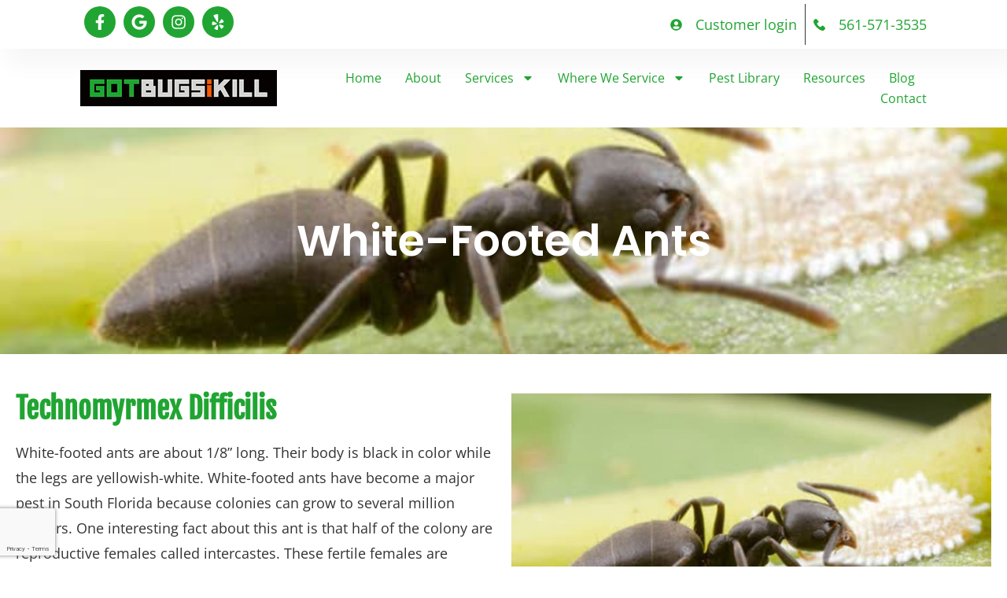

--- FILE ---
content_type: text/html; charset=UTF-8
request_url: https://gotbugsikill.com/ants/white-footed-ants/
body_size: 16777
content:
<!doctype html>
<html lang="en-US" prefix="og: https://ogp.me/ns#">
<head>
	<meta charset="UTF-8">
	<meta name="viewport" content="width=device-width, initial-scale=1">
	<link rel="profile" href="https://gmpg.org/xfn/11">
	
<!-- Search Engine Optimization by Rank Math - https://rankmath.com/ -->
<title>White-Footed Ants - GOTBUGSIKILL</title>
<meta name="description" content="White-footed ants are about 1/8” long. Their body is black in color while the legs are yellowish-white. White-footed ants have become a major pest in South"/>
<meta name="robots" content="index, follow, max-snippet:-1, max-video-preview:-1, max-image-preview:large"/>
<link rel="canonical" href="https://gotbugsikill.com/ants/white-footed-ants/" />
<meta property="og:locale" content="en_US" />
<meta property="og:type" content="article" />
<meta property="og:title" content="White-Footed Ants - GOTBUGSIKILL" />
<meta property="og:description" content="White-footed ants are about 1/8” long. Their body is black in color while the legs are yellowish-white. White-footed ants have become a major pest in South" />
<meta property="og:url" content="https://gotbugsikill.com/ants/white-footed-ants/" />
<meta property="og:site_name" content="Got Bugs I Kill" />
<meta property="og:updated_time" content="2024-03-05T14:12:26+00:00" />
<meta property="og:image" content="https://gotbugsikill.com/wp-content/uploads/2024/03/white_footed_ant_in_coral_springs_fl.jpg" />
<meta property="og:image:secure_url" content="https://gotbugsikill.com/wp-content/uploads/2024/03/white_footed_ant_in_coral_springs_fl.jpg" />
<meta property="og:image:width" content="760" />
<meta property="og:image:height" content="480" />
<meta property="og:image:alt" content="White-Footed Ants" />
<meta property="og:image:type" content="image/jpeg" />
<meta property="article:published_time" content="2024-03-05T14:11:13+00:00" />
<meta property="article:modified_time" content="2024-03-05T14:12:26+00:00" />
<meta name="twitter:card" content="summary_large_image" />
<meta name="twitter:title" content="White-Footed Ants - GOTBUGSIKILL" />
<meta name="twitter:description" content="White-footed ants are about 1/8” long. Their body is black in color while the legs are yellowish-white. White-footed ants have become a major pest in South" />
<meta name="twitter:image" content="https://gotbugsikill.com/wp-content/uploads/2024/03/white_footed_ant_in_coral_springs_fl.jpg" />
<meta name="twitter:label1" content="Time to read" />
<meta name="twitter:data1" content="Less than a minute" />
<script type="application/ld+json" class="rank-math-schema">{"@context":"https://schema.org","@graph":[{"@type":["HomeAndConstructionBusiness","Organization"],"@id":"https://gotbugsikill.com/#organization","name":"Got Bugs I Kill","url":"https://gotbugsikill.com","logo":{"@type":"ImageObject","@id":"https://gotbugsikill.com/#logo","url":"https://gotbugsikill.com/wp-content/uploads/2024/02/Logo-1.png","contentUrl":"https://gotbugsikill.com/wp-content/uploads/2024/02/Logo-1.png","caption":"Got Bugs I Kill","inLanguage":"en-US","width":"250","height":"46"},"openingHours":["Monday,Tuesday,Wednesday,Thursday,Friday,Saturday,Sunday 09:00-17:00"],"image":{"@id":"https://gotbugsikill.com/#logo"}},{"@type":"WebSite","@id":"https://gotbugsikill.com/#website","url":"https://gotbugsikill.com","name":"Got Bugs I Kill","publisher":{"@id":"https://gotbugsikill.com/#organization"},"inLanguage":"en-US"},{"@type":"ImageObject","@id":"https://gotbugsikill.com/wp-content/uploads/2024/03/white_footed_ant_in_coral_springs_fl.jpg","url":"https://gotbugsikill.com/wp-content/uploads/2024/03/white_footed_ant_in_coral_springs_fl.jpg","width":"200","height":"200","inLanguage":"en-US"},{"@type":"WebPage","@id":"https://gotbugsikill.com/ants/white-footed-ants/#webpage","url":"https://gotbugsikill.com/ants/white-footed-ants/","name":"White-Footed Ants - GOTBUGSIKILL","datePublished":"2024-03-05T14:11:13+00:00","dateModified":"2024-03-05T14:12:26+00:00","isPartOf":{"@id":"https://gotbugsikill.com/#website"},"primaryImageOfPage":{"@id":"https://gotbugsikill.com/wp-content/uploads/2024/03/white_footed_ant_in_coral_springs_fl.jpg"},"inLanguage":"en-US"},{"@type":"Person","@id":"https://gotbugsikill.com/author/lazaradmin/","name":"lazaradmin","url":"https://gotbugsikill.com/author/lazaradmin/","image":{"@type":"ImageObject","@id":"https://secure.gravatar.com/avatar/6978dcc1636c6806f3beb6459dea94ad4a3706a401db4960ec87916c7a31bd17?s=96&amp;d=mm&amp;r=g","url":"https://secure.gravatar.com/avatar/6978dcc1636c6806f3beb6459dea94ad4a3706a401db4960ec87916c7a31bd17?s=96&amp;d=mm&amp;r=g","caption":"lazaradmin","inLanguage":"en-US"},"sameAs":["https://gotbugsikill.com"],"worksFor":{"@id":"https://gotbugsikill.com/#organization"}},{"@type":"Article","headline":"White-Footed Ants - GOTBUGSIKILL","datePublished":"2024-03-05T14:11:13+00:00","dateModified":"2024-03-05T14:12:26+00:00","author":{"@id":"https://gotbugsikill.com/author/lazaradmin/","name":"lazaradmin"},"publisher":{"@id":"https://gotbugsikill.com/#organization"},"description":"White-footed ants are about 1/8\u201d long. Their body is black in color while the legs are yellowish-white. White-footed ants have become a major pest in South","name":"White-Footed Ants - GOTBUGSIKILL","@id":"https://gotbugsikill.com/ants/white-footed-ants/#richSnippet","isPartOf":{"@id":"https://gotbugsikill.com/ants/white-footed-ants/#webpage"},"image":{"@id":"https://gotbugsikill.com/wp-content/uploads/2024/03/white_footed_ant_in_coral_springs_fl.jpg"},"inLanguage":"en-US","mainEntityOfPage":{"@id":"https://gotbugsikill.com/ants/white-footed-ants/#webpage"}}]}</script>
<!-- /Rank Math WordPress SEO plugin -->

<link rel="alternate" type="application/rss+xml" title="GOTBUGSIKILL &raquo; Feed" href="https://gotbugsikill.com/feed/" />
<link rel="alternate" type="application/rss+xml" title="GOTBUGSIKILL &raquo; Comments Feed" href="https://gotbugsikill.com/comments/feed/" />
<link rel="alternate" title="oEmbed (JSON)" type="application/json+oembed" href="https://gotbugsikill.com/wp-json/oembed/1.0/embed?url=https%3A%2F%2Fgotbugsikill.com%2Fants%2Fwhite-footed-ants%2F" />
<link rel="alternate" title="oEmbed (XML)" type="text/xml+oembed" href="https://gotbugsikill.com/wp-json/oembed/1.0/embed?url=https%3A%2F%2Fgotbugsikill.com%2Fants%2Fwhite-footed-ants%2F&#038;format=xml" />
<style id='wp-img-auto-sizes-contain-inline-css'>
img:is([sizes=auto i],[sizes^="auto," i]){contain-intrinsic-size:3000px 1500px}
/*# sourceURL=wp-img-auto-sizes-contain-inline-css */
</style>
<style id='wp-emoji-styles-inline-css'>

	img.wp-smiley, img.emoji {
		display: inline !important;
		border: none !important;
		box-shadow: none !important;
		height: 1em !important;
		width: 1em !important;
		margin: 0 0.07em !important;
		vertical-align: -0.1em !important;
		background: none !important;
		padding: 0 !important;
	}
/*# sourceURL=wp-emoji-styles-inline-css */
</style>
<style id='global-styles-inline-css'>
:root{--wp--preset--aspect-ratio--square: 1;--wp--preset--aspect-ratio--4-3: 4/3;--wp--preset--aspect-ratio--3-4: 3/4;--wp--preset--aspect-ratio--3-2: 3/2;--wp--preset--aspect-ratio--2-3: 2/3;--wp--preset--aspect-ratio--16-9: 16/9;--wp--preset--aspect-ratio--9-16: 9/16;--wp--preset--color--black: #000000;--wp--preset--color--cyan-bluish-gray: #abb8c3;--wp--preset--color--white: #ffffff;--wp--preset--color--pale-pink: #f78da7;--wp--preset--color--vivid-red: #cf2e2e;--wp--preset--color--luminous-vivid-orange: #ff6900;--wp--preset--color--luminous-vivid-amber: #fcb900;--wp--preset--color--light-green-cyan: #7bdcb5;--wp--preset--color--vivid-green-cyan: #00d084;--wp--preset--color--pale-cyan-blue: #8ed1fc;--wp--preset--color--vivid-cyan-blue: #0693e3;--wp--preset--color--vivid-purple: #9b51e0;--wp--preset--gradient--vivid-cyan-blue-to-vivid-purple: linear-gradient(135deg,rgb(6,147,227) 0%,rgb(155,81,224) 100%);--wp--preset--gradient--light-green-cyan-to-vivid-green-cyan: linear-gradient(135deg,rgb(122,220,180) 0%,rgb(0,208,130) 100%);--wp--preset--gradient--luminous-vivid-amber-to-luminous-vivid-orange: linear-gradient(135deg,rgb(252,185,0) 0%,rgb(255,105,0) 100%);--wp--preset--gradient--luminous-vivid-orange-to-vivid-red: linear-gradient(135deg,rgb(255,105,0) 0%,rgb(207,46,46) 100%);--wp--preset--gradient--very-light-gray-to-cyan-bluish-gray: linear-gradient(135deg,rgb(238,238,238) 0%,rgb(169,184,195) 100%);--wp--preset--gradient--cool-to-warm-spectrum: linear-gradient(135deg,rgb(74,234,220) 0%,rgb(151,120,209) 20%,rgb(207,42,186) 40%,rgb(238,44,130) 60%,rgb(251,105,98) 80%,rgb(254,248,76) 100%);--wp--preset--gradient--blush-light-purple: linear-gradient(135deg,rgb(255,206,236) 0%,rgb(152,150,240) 100%);--wp--preset--gradient--blush-bordeaux: linear-gradient(135deg,rgb(254,205,165) 0%,rgb(254,45,45) 50%,rgb(107,0,62) 100%);--wp--preset--gradient--luminous-dusk: linear-gradient(135deg,rgb(255,203,112) 0%,rgb(199,81,192) 50%,rgb(65,88,208) 100%);--wp--preset--gradient--pale-ocean: linear-gradient(135deg,rgb(255,245,203) 0%,rgb(182,227,212) 50%,rgb(51,167,181) 100%);--wp--preset--gradient--electric-grass: linear-gradient(135deg,rgb(202,248,128) 0%,rgb(113,206,126) 100%);--wp--preset--gradient--midnight: linear-gradient(135deg,rgb(2,3,129) 0%,rgb(40,116,252) 100%);--wp--preset--font-size--small: 13px;--wp--preset--font-size--medium: 20px;--wp--preset--font-size--large: 36px;--wp--preset--font-size--x-large: 42px;--wp--preset--spacing--20: 0.44rem;--wp--preset--spacing--30: 0.67rem;--wp--preset--spacing--40: 1rem;--wp--preset--spacing--50: 1.5rem;--wp--preset--spacing--60: 2.25rem;--wp--preset--spacing--70: 3.38rem;--wp--preset--spacing--80: 5.06rem;--wp--preset--shadow--natural: 6px 6px 9px rgba(0, 0, 0, 0.2);--wp--preset--shadow--deep: 12px 12px 50px rgba(0, 0, 0, 0.4);--wp--preset--shadow--sharp: 6px 6px 0px rgba(0, 0, 0, 0.2);--wp--preset--shadow--outlined: 6px 6px 0px -3px rgb(255, 255, 255), 6px 6px rgb(0, 0, 0);--wp--preset--shadow--crisp: 6px 6px 0px rgb(0, 0, 0);}:root { --wp--style--global--content-size: 800px;--wp--style--global--wide-size: 1200px; }:where(body) { margin: 0; }.wp-site-blocks > .alignleft { float: left; margin-right: 2em; }.wp-site-blocks > .alignright { float: right; margin-left: 2em; }.wp-site-blocks > .aligncenter { justify-content: center; margin-left: auto; margin-right: auto; }:where(.wp-site-blocks) > * { margin-block-start: 24px; margin-block-end: 0; }:where(.wp-site-blocks) > :first-child { margin-block-start: 0; }:where(.wp-site-blocks) > :last-child { margin-block-end: 0; }:root { --wp--style--block-gap: 24px; }:root :where(.is-layout-flow) > :first-child{margin-block-start: 0;}:root :where(.is-layout-flow) > :last-child{margin-block-end: 0;}:root :where(.is-layout-flow) > *{margin-block-start: 24px;margin-block-end: 0;}:root :where(.is-layout-constrained) > :first-child{margin-block-start: 0;}:root :where(.is-layout-constrained) > :last-child{margin-block-end: 0;}:root :where(.is-layout-constrained) > *{margin-block-start: 24px;margin-block-end: 0;}:root :where(.is-layout-flex){gap: 24px;}:root :where(.is-layout-grid){gap: 24px;}.is-layout-flow > .alignleft{float: left;margin-inline-start: 0;margin-inline-end: 2em;}.is-layout-flow > .alignright{float: right;margin-inline-start: 2em;margin-inline-end: 0;}.is-layout-flow > .aligncenter{margin-left: auto !important;margin-right: auto !important;}.is-layout-constrained > .alignleft{float: left;margin-inline-start: 0;margin-inline-end: 2em;}.is-layout-constrained > .alignright{float: right;margin-inline-start: 2em;margin-inline-end: 0;}.is-layout-constrained > .aligncenter{margin-left: auto !important;margin-right: auto !important;}.is-layout-constrained > :where(:not(.alignleft):not(.alignright):not(.alignfull)){max-width: var(--wp--style--global--content-size);margin-left: auto !important;margin-right: auto !important;}.is-layout-constrained > .alignwide{max-width: var(--wp--style--global--wide-size);}body .is-layout-flex{display: flex;}.is-layout-flex{flex-wrap: wrap;align-items: center;}.is-layout-flex > :is(*, div){margin: 0;}body .is-layout-grid{display: grid;}.is-layout-grid > :is(*, div){margin: 0;}body{padding-top: 0px;padding-right: 0px;padding-bottom: 0px;padding-left: 0px;}a:where(:not(.wp-element-button)){text-decoration: underline;}:root :where(.wp-element-button, .wp-block-button__link){background-color: #32373c;border-width: 0;color: #fff;font-family: inherit;font-size: inherit;font-style: inherit;font-weight: inherit;letter-spacing: inherit;line-height: inherit;padding-top: calc(0.667em + 2px);padding-right: calc(1.333em + 2px);padding-bottom: calc(0.667em + 2px);padding-left: calc(1.333em + 2px);text-decoration: none;text-transform: inherit;}.has-black-color{color: var(--wp--preset--color--black) !important;}.has-cyan-bluish-gray-color{color: var(--wp--preset--color--cyan-bluish-gray) !important;}.has-white-color{color: var(--wp--preset--color--white) !important;}.has-pale-pink-color{color: var(--wp--preset--color--pale-pink) !important;}.has-vivid-red-color{color: var(--wp--preset--color--vivid-red) !important;}.has-luminous-vivid-orange-color{color: var(--wp--preset--color--luminous-vivid-orange) !important;}.has-luminous-vivid-amber-color{color: var(--wp--preset--color--luminous-vivid-amber) !important;}.has-light-green-cyan-color{color: var(--wp--preset--color--light-green-cyan) !important;}.has-vivid-green-cyan-color{color: var(--wp--preset--color--vivid-green-cyan) !important;}.has-pale-cyan-blue-color{color: var(--wp--preset--color--pale-cyan-blue) !important;}.has-vivid-cyan-blue-color{color: var(--wp--preset--color--vivid-cyan-blue) !important;}.has-vivid-purple-color{color: var(--wp--preset--color--vivid-purple) !important;}.has-black-background-color{background-color: var(--wp--preset--color--black) !important;}.has-cyan-bluish-gray-background-color{background-color: var(--wp--preset--color--cyan-bluish-gray) !important;}.has-white-background-color{background-color: var(--wp--preset--color--white) !important;}.has-pale-pink-background-color{background-color: var(--wp--preset--color--pale-pink) !important;}.has-vivid-red-background-color{background-color: var(--wp--preset--color--vivid-red) !important;}.has-luminous-vivid-orange-background-color{background-color: var(--wp--preset--color--luminous-vivid-orange) !important;}.has-luminous-vivid-amber-background-color{background-color: var(--wp--preset--color--luminous-vivid-amber) !important;}.has-light-green-cyan-background-color{background-color: var(--wp--preset--color--light-green-cyan) !important;}.has-vivid-green-cyan-background-color{background-color: var(--wp--preset--color--vivid-green-cyan) !important;}.has-pale-cyan-blue-background-color{background-color: var(--wp--preset--color--pale-cyan-blue) !important;}.has-vivid-cyan-blue-background-color{background-color: var(--wp--preset--color--vivid-cyan-blue) !important;}.has-vivid-purple-background-color{background-color: var(--wp--preset--color--vivid-purple) !important;}.has-black-border-color{border-color: var(--wp--preset--color--black) !important;}.has-cyan-bluish-gray-border-color{border-color: var(--wp--preset--color--cyan-bluish-gray) !important;}.has-white-border-color{border-color: var(--wp--preset--color--white) !important;}.has-pale-pink-border-color{border-color: var(--wp--preset--color--pale-pink) !important;}.has-vivid-red-border-color{border-color: var(--wp--preset--color--vivid-red) !important;}.has-luminous-vivid-orange-border-color{border-color: var(--wp--preset--color--luminous-vivid-orange) !important;}.has-luminous-vivid-amber-border-color{border-color: var(--wp--preset--color--luminous-vivid-amber) !important;}.has-light-green-cyan-border-color{border-color: var(--wp--preset--color--light-green-cyan) !important;}.has-vivid-green-cyan-border-color{border-color: var(--wp--preset--color--vivid-green-cyan) !important;}.has-pale-cyan-blue-border-color{border-color: var(--wp--preset--color--pale-cyan-blue) !important;}.has-vivid-cyan-blue-border-color{border-color: var(--wp--preset--color--vivid-cyan-blue) !important;}.has-vivid-purple-border-color{border-color: var(--wp--preset--color--vivid-purple) !important;}.has-vivid-cyan-blue-to-vivid-purple-gradient-background{background: var(--wp--preset--gradient--vivid-cyan-blue-to-vivid-purple) !important;}.has-light-green-cyan-to-vivid-green-cyan-gradient-background{background: var(--wp--preset--gradient--light-green-cyan-to-vivid-green-cyan) !important;}.has-luminous-vivid-amber-to-luminous-vivid-orange-gradient-background{background: var(--wp--preset--gradient--luminous-vivid-amber-to-luminous-vivid-orange) !important;}.has-luminous-vivid-orange-to-vivid-red-gradient-background{background: var(--wp--preset--gradient--luminous-vivid-orange-to-vivid-red) !important;}.has-very-light-gray-to-cyan-bluish-gray-gradient-background{background: var(--wp--preset--gradient--very-light-gray-to-cyan-bluish-gray) !important;}.has-cool-to-warm-spectrum-gradient-background{background: var(--wp--preset--gradient--cool-to-warm-spectrum) !important;}.has-blush-light-purple-gradient-background{background: var(--wp--preset--gradient--blush-light-purple) !important;}.has-blush-bordeaux-gradient-background{background: var(--wp--preset--gradient--blush-bordeaux) !important;}.has-luminous-dusk-gradient-background{background: var(--wp--preset--gradient--luminous-dusk) !important;}.has-pale-ocean-gradient-background{background: var(--wp--preset--gradient--pale-ocean) !important;}.has-electric-grass-gradient-background{background: var(--wp--preset--gradient--electric-grass) !important;}.has-midnight-gradient-background{background: var(--wp--preset--gradient--midnight) !important;}.has-small-font-size{font-size: var(--wp--preset--font-size--small) !important;}.has-medium-font-size{font-size: var(--wp--preset--font-size--medium) !important;}.has-large-font-size{font-size: var(--wp--preset--font-size--large) !important;}.has-x-large-font-size{font-size: var(--wp--preset--font-size--x-large) !important;}
:root :where(.wp-block-pullquote){font-size: 1.5em;line-height: 1.6;}
/*# sourceURL=global-styles-inline-css */
</style>
<link rel='stylesheet' id='hello-elementor-css' href='https://gotbugsikill.com/wp-content/themes/hello-elementor/assets/css/reset.css?ver=3.4.5' media='all' />
<link rel='stylesheet' id='hello-elementor-theme-style-css' href='https://gotbugsikill.com/wp-content/themes/hello-elementor/assets/css/theme.css?ver=3.4.5' media='all' />
<link rel='stylesheet' id='hello-elementor-header-footer-css' href='https://gotbugsikill.com/wp-content/themes/hello-elementor/assets/css/header-footer.css?ver=3.4.5' media='all' />
<link rel='stylesheet' id='elementor-frontend-css' href='https://gotbugsikill.com/wp-content/plugins/elementor/assets/css/frontend.min.css?ver=3.34.2' media='all' />
<link rel='stylesheet' id='elementor-post-64-css' href='https://gotbugsikill.com/wp-content/uploads/elementor/css/post-64.css?ver=1768976036' media='all' />
<link rel='stylesheet' id='e-animation-grow-css' href='https://gotbugsikill.com/wp-content/plugins/elementor/assets/lib/animations/styles/e-animation-grow.min.css?ver=3.34.2' media='all' />
<link rel='stylesheet' id='widget-icon-list-css' href='https://gotbugsikill.com/wp-content/plugins/elementor/assets/css/widget-icon-list.min.css?ver=3.34.2' media='all' />
<link rel='stylesheet' id='widget-image-css' href='https://gotbugsikill.com/wp-content/plugins/elementor/assets/css/widget-image.min.css?ver=3.34.2' media='all' />
<link rel='stylesheet' id='widget-nav-menu-css' href='https://gotbugsikill.com/wp-content/plugins/elementor-pro/assets/css/widget-nav-menu.min.css?ver=3.34.1' media='all' />
<link rel='stylesheet' id='e-sticky-css' href='https://gotbugsikill.com/wp-content/plugins/elementor-pro/assets/css/modules/sticky.min.css?ver=3.34.1' media='all' />
<link rel='stylesheet' id='widget-image-box-css' href='https://gotbugsikill.com/wp-content/plugins/elementor/assets/css/widget-image-box.min.css?ver=3.34.2' media='all' />
<link rel='stylesheet' id='widget-heading-css' href='https://gotbugsikill.com/wp-content/plugins/elementor/assets/css/widget-heading.min.css?ver=3.34.2' media='all' />
<link rel='stylesheet' id='widget-image-gallery-css' href='https://gotbugsikill.com/wp-content/plugins/elementor/assets/css/widget-image-gallery.min.css?ver=3.34.2' media='all' />
<link rel='stylesheet' id='widget-social-icons-css' href='https://gotbugsikill.com/wp-content/plugins/elementor/assets/css/widget-social-icons.min.css?ver=3.34.2' media='all' />
<link rel='stylesheet' id='e-apple-webkit-css' href='https://gotbugsikill.com/wp-content/plugins/elementor/assets/css/conditionals/apple-webkit.min.css?ver=3.34.2' media='all' />
<link rel='stylesheet' id='widget-form-css' href='https://gotbugsikill.com/wp-content/plugins/elementor-pro/assets/css/widget-form.min.css?ver=3.34.1' media='all' />
<link rel='stylesheet' id='elementor-post-1808-css' href='https://gotbugsikill.com/wp-content/uploads/elementor/css/post-1808.css?ver=1769013178' media='all' />
<link rel='stylesheet' id='elementor-post-84-css' href='https://gotbugsikill.com/wp-content/uploads/elementor/css/post-84.css?ver=1768976036' media='all' />
<link rel='stylesheet' id='elementor-post-79-css' href='https://gotbugsikill.com/wp-content/uploads/elementor/css/post-79.css?ver=1768976036' media='all' />
<link rel='stylesheet' id='got-bugs-style-css' href='https://gotbugsikill.com/wp-content/themes/got-bugs/style.css?ver=1.0.0' media='all' />
<link rel='stylesheet' id='elementor-gf-local-fjallaone-css' href='https://gotbugsikill.com/wp-content/uploads/elementor/google-fonts/css/fjallaone.css?ver=1742234819' media='all' />
<link rel='stylesheet' id='elementor-gf-local-opensans-css' href='https://gotbugsikill.com/wp-content/uploads/elementor/google-fonts/css/opensans.css?ver=1742234822' media='all' />
<link rel='stylesheet' id='elementor-gf-local-poppins-css' href='https://gotbugsikill.com/wp-content/uploads/elementor/google-fonts/css/poppins.css?ver=1742234823' media='all' />
<script src="https://gotbugsikill.com/wp-includes/js/jquery/jquery.min.js?ver=3.7.1" id="jquery-core-js"></script>
<script src="https://gotbugsikill.com/wp-includes/js/jquery/jquery-migrate.min.js?ver=3.4.1" id="jquery-migrate-js"></script>
<link rel="https://api.w.org/" href="https://gotbugsikill.com/wp-json/" /><link rel="alternate" title="JSON" type="application/json" href="https://gotbugsikill.com/wp-json/wp/v2/pages/1808" /><link rel="EditURI" type="application/rsd+xml" title="RSD" href="https://gotbugsikill.com/xmlrpc.php?rsd" />
<meta name="generator" content="WordPress 6.9" />
<link rel='shortlink' href='https://gotbugsikill.com/?p=1808' />
<meta name="generator" content="Elementor 3.34.2; features: e_font_icon_svg, additional_custom_breakpoints; settings: css_print_method-external, google_font-enabled, font_display-auto">
<script type="text/javascript">
var _gorilla=_gorilla||{};
_gorilla.account_id = "3448900952d82ce5c51dd655951fece2";
_gorilla.loaded = false;
var _gorillaInitPortal = function() { _gorilla.loaded = true; var a=document.createElement("script");a.type="text/javascript";a.async=!0;a.defer=!0; a.src="https://app.gorilladesk.com/js/portal/portal.js"; var b=document.getElementsByTagName("script")[0];b.parentNode.insertBefore(a,b); };
window.addEventListener?window.addEventListener("load",_gorillaInitPortal,!1):window.attachEvent?window.attachEvent("onload",_gorillaInitPortal):window.onload=_gorillaInitPortal;
</script>
<!-- Google Tag Manager -->
<script>(function(w,d,s,l,i){w[l]=w[l]||[];w[l].push({'gtm.start':
new Date().getTime(),event:'gtm.js'});var f=d.getElementsByTagName(s)[0],
j=d.createElement(s),dl=l!='dataLayer'?'&l='+l:'';j.async=true;j.src=
'https://www.googletagmanager.com/gtm.js?id='+i+dl;f.parentNode.insertBefore(j,f);
})(window,document,'script','dataLayer','GTM-THHLH7RF');</script>
<!-- End Google Tag Manager -->
<!-- Google Tag Manager (noscript) -->
<noscript><iframe src="https://www.googletagmanager.com/ns.html?id=GTM-THHLH7RF"
height="0" width="0" style="display:none;visibility:hidden"></iframe></noscript>
<!-- End Google Tag Manager (noscript) -->
			<style>
				.e-con.e-parent:nth-of-type(n+4):not(.e-lazyloaded):not(.e-no-lazyload),
				.e-con.e-parent:nth-of-type(n+4):not(.e-lazyloaded):not(.e-no-lazyload) * {
					background-image: none !important;
				}
				@media screen and (max-height: 1024px) {
					.e-con.e-parent:nth-of-type(n+3):not(.e-lazyloaded):not(.e-no-lazyload),
					.e-con.e-parent:nth-of-type(n+3):not(.e-lazyloaded):not(.e-no-lazyload) * {
						background-image: none !important;
					}
				}
				@media screen and (max-height: 640px) {
					.e-con.e-parent:nth-of-type(n+2):not(.e-lazyloaded):not(.e-no-lazyload),
					.e-con.e-parent:nth-of-type(n+2):not(.e-lazyloaded):not(.e-no-lazyload) * {
						background-image: none !important;
					}
				}
			</style>
			<link rel="icon" href="https://gotbugsikill.com/wp-content/uploads/2024/05/cropped-favicon-1-32x32.png" sizes="32x32" />
<link rel="icon" href="https://gotbugsikill.com/wp-content/uploads/2024/05/cropped-favicon-1-192x192.png" sizes="192x192" />
<link rel="apple-touch-icon" href="https://gotbugsikill.com/wp-content/uploads/2024/05/cropped-favicon-1-180x180.png" />
<meta name="msapplication-TileImage" content="https://gotbugsikill.com/wp-content/uploads/2024/05/cropped-favicon-1-270x270.png" />
</head>
<body class="wp-singular page-template-default page page-id-1808 page-child parent-pageid-1701 wp-custom-logo wp-embed-responsive wp-theme-hello-elementor wp-child-theme-got-bugs hello-elementor-default elementor-default elementor-kit-64 elementor-page elementor-page-1808">


<a class="skip-link screen-reader-text" href="#content">Skip to content</a>

		<header data-elementor-type="header" data-elementor-id="84" class="elementor elementor-84 elementor-location-header" data-elementor-post-type="elementor_library">
					<section class="elementor-section elementor-top-section elementor-element elementor-element-2416d34d elementor-section-height-min-height elementor-section-content-middle elementor-section-boxed elementor-section-height-default elementor-section-items-middle" data-id="2416d34d" data-element_type="section" data-settings="{&quot;background_background&quot;:&quot;classic&quot;}">
						<div class="elementor-container elementor-column-gap-no">
					<div class="elementor-column elementor-col-50 elementor-top-column elementor-element elementor-element-72657063" data-id="72657063" data-element_type="column">
			<div class="elementor-widget-wrap elementor-element-populated">
						<div class="elementor-element elementor-element-ff14129 elementor-view-stacked elementor-widget__width-auto elementor-shape-circle elementor-widget elementor-widget-icon" data-id="ff14129" data-element_type="widget" data-widget_type="icon.default">
				<div class="elementor-widget-container">
							<div class="elementor-icon-wrapper">
			<a class="elementor-icon elementor-animation-grow" href="https://www.facebook.com/GOTBUGSIKILL">
			<svg aria-hidden="true" class="e-font-icon-svg e-fab-facebook-f" viewBox="0 0 320 512" xmlns="http://www.w3.org/2000/svg"><path d="M279.14 288l14.22-92.66h-88.91v-60.13c0-25.35 12.42-50.06 52.24-50.06h40.42V6.26S260.43 0 225.36 0c-73.22 0-121.08 44.38-121.08 124.72v70.62H22.89V288h81.39v224h100.17V288z"></path></svg>			</a>
		</div>
						</div>
				</div>
				<div class="elementor-element elementor-element-7b52754 elementor-view-stacked elementor-widget__width-auto elementor-shape-circle elementor-widget elementor-widget-icon" data-id="7b52754" data-element_type="widget" data-widget_type="icon.default">
				<div class="elementor-widget-container">
							<div class="elementor-icon-wrapper">
			<a class="elementor-icon elementor-animation-grow" href="https://www.google.com/maps/place/GOTBUGSIKILL/@26.296444,-80.167881,15z/data=!4m2!3m1!1s0x0:0xf6987a4547925cec?sa=X&#038;ved=2ahUKEwj24O7OktbxAhWETd8KHSEnCK0Q_BJ6BAhKEAU">
			<svg aria-hidden="true" class="e-font-icon-svg e-fab-google" viewBox="0 0 488 512" xmlns="http://www.w3.org/2000/svg"><path d="M488 261.8C488 403.3 391.1 504 248 504 110.8 504 0 393.2 0 256S110.8 8 248 8c66.8 0 123 24.5 166.3 64.9l-67.5 64.9C258.5 52.6 94.3 116.6 94.3 256c0 86.5 69.1 156.6 153.7 156.6 98.2 0 135-70.4 140.8-106.9H248v-85.3h236.1c2.3 12.7 3.9 24.9 3.9 41.4z"></path></svg>			</a>
		</div>
						</div>
				</div>
				<div class="elementor-element elementor-element-4a86bbd elementor-view-stacked elementor-widget__width-auto elementor-shape-circle elementor-widget elementor-widget-icon" data-id="4a86bbd" data-element_type="widget" data-widget_type="icon.default">
				<div class="elementor-widget-container">
							<div class="elementor-icon-wrapper">
			<a class="elementor-icon elementor-animation-grow" href="https://www.instagram.com/gotbugsikill/">
			<svg aria-hidden="true" class="e-font-icon-svg e-fab-instagram" viewBox="0 0 448 512" xmlns="http://www.w3.org/2000/svg"><path d="M224.1 141c-63.6 0-114.9 51.3-114.9 114.9s51.3 114.9 114.9 114.9S339 319.5 339 255.9 287.7 141 224.1 141zm0 189.6c-41.1 0-74.7-33.5-74.7-74.7s33.5-74.7 74.7-74.7 74.7 33.5 74.7 74.7-33.6 74.7-74.7 74.7zm146.4-194.3c0 14.9-12 26.8-26.8 26.8-14.9 0-26.8-12-26.8-26.8s12-26.8 26.8-26.8 26.8 12 26.8 26.8zm76.1 27.2c-1.7-35.9-9.9-67.7-36.2-93.9-26.2-26.2-58-34.4-93.9-36.2-37-2.1-147.9-2.1-184.9 0-35.8 1.7-67.6 9.9-93.9 36.1s-34.4 58-36.2 93.9c-2.1 37-2.1 147.9 0 184.9 1.7 35.9 9.9 67.7 36.2 93.9s58 34.4 93.9 36.2c37 2.1 147.9 2.1 184.9 0 35.9-1.7 67.7-9.9 93.9-36.2 26.2-26.2 34.4-58 36.2-93.9 2.1-37 2.1-147.8 0-184.8zM398.8 388c-7.8 19.6-22.9 34.7-42.6 42.6-29.5 11.7-99.5 9-132.1 9s-102.7 2.6-132.1-9c-19.6-7.8-34.7-22.9-42.6-42.6-11.7-29.5-9-99.5-9-132.1s-2.6-102.7 9-132.1c7.8-19.6 22.9-34.7 42.6-42.6 29.5-11.7 99.5-9 132.1-9s102.7-2.6 132.1 9c19.6 7.8 34.7 22.9 42.6 42.6 11.7 29.5 9 99.5 9 132.1s2.7 102.7-9 132.1z"></path></svg>			</a>
		</div>
						</div>
				</div>
				<div class="elementor-element elementor-element-82ee7ce elementor-view-stacked elementor-widget__width-auto elementor-shape-circle elementor-widget elementor-widget-icon" data-id="82ee7ce" data-element_type="widget" data-widget_type="icon.default">
				<div class="elementor-widget-container">
							<div class="elementor-icon-wrapper">
			<a class="elementor-icon elementor-animation-grow" href="https://www.yelp.com/biz/gotbugsikill-boca-raton">
			<svg aria-hidden="true" class="e-font-icon-svg e-fab-yelp" viewBox="0 0 384 512" xmlns="http://www.w3.org/2000/svg"><path d="M42.9 240.32l99.62 48.61c19.2 9.4 16.2 37.51-4.5 42.71L30.5 358.45a22.79 22.79 0 0 1-28.21-19.6 197.16 197.16 0 0 1 9-85.32 22.8 22.8 0 0 1 31.61-13.21zm44 239.25a199.45 199.45 0 0 0 79.42 32.11A22.78 22.78 0 0 0 192.94 490l3.9-110.82c.7-21.3-25.5-31.91-39.81-16.1l-74.21 82.4a22.82 22.82 0 0 0 4.09 34.09zm145.34-109.92l58.81 94a22.93 22.93 0 0 0 34 5.5 198.36 198.36 0 0 0 52.71-67.61A23 23 0 0 0 364.17 370l-105.42-34.26c-20.31-6.5-37.81 15.8-26.51 33.91zm148.33-132.23a197.44 197.44 0 0 0-50.41-69.31 22.85 22.85 0 0 0-34 4.4l-62 91.92c-11.9 17.7 4.7 40.61 25.2 34.71L366 268.63a23 23 0 0 0 14.61-31.21zM62.11 30.18a22.86 22.86 0 0 0-9.9 32l104.12 180.44c11.7 20.2 42.61 11.9 42.61-11.4V22.88a22.67 22.67 0 0 0-24.5-22.8 320.37 320.37 0 0 0-112.33 30.1z"></path></svg>			</a>
		</div>
						</div>
				</div>
					</div>
		</div>
				<div class="elementor-column elementor-col-50 elementor-top-column elementor-element elementor-element-4ad4406" data-id="4ad4406" data-element_type="column">
			<div class="elementor-widget-wrap elementor-element-populated">
						<div class="elementor-element elementor-element-19931127 elementor-align-end elementor-mobile-align-center elementor-widget__width-auto elementor-icon-list--layout-traditional elementor-list-item-link-full_width elementor-widget elementor-widget-icon-list" data-id="19931127" data-element_type="widget" data-widget_type="icon-list.default">
				<div class="elementor-widget-container">
							<ul class="elementor-icon-list-items">
							<li class="elementor-icon-list-item">
											<a href="https://portal.gorilladesk.com/gotbugsikill">

												<span class="elementor-icon-list-icon">
							<svg aria-hidden="true" class="e-font-icon-svg e-fas-user-circle" viewBox="0 0 496 512" xmlns="http://www.w3.org/2000/svg"><path d="M248 8C111 8 0 119 0 256s111 248 248 248 248-111 248-248S385 8 248 8zm0 96c48.6 0 88 39.4 88 88s-39.4 88-88 88-88-39.4-88-88 39.4-88 88-88zm0 344c-58.7 0-111.3-26.6-146.5-68.2 18.8-35.4 55.6-59.8 98.5-59.8 2.4 0 4.8.4 7.1 1.1 13 4.2 26.6 6.9 40.9 6.9 14.3 0 28-2.7 40.9-6.9 2.3-.7 4.7-1.1 7.1-1.1 42.9 0 79.7 24.4 98.5 59.8C359.3 421.4 306.7 448 248 448z"></path></svg>						</span>
										<span class="elementor-icon-list-text">Customer login</span>
											</a>
									</li>
						</ul>
						</div>
				</div>
				<div class="elementor-element elementor-element-a095f5e elementor-align-end elementor-mobile-align-center elementor-widget__width-auto elementor-icon-list--layout-traditional elementor-list-item-link-full_width elementor-widget elementor-widget-icon-list" data-id="a095f5e" data-element_type="widget" data-widget_type="icon-list.default">
				<div class="elementor-widget-container">
							<ul class="elementor-icon-list-items">
							<li class="elementor-icon-list-item">
											<a href="tel:561-571-3535">

												<span class="elementor-icon-list-icon">
							<svg xmlns="http://www.w3.org/2000/svg" id="bca8668a-c1a7-45ca-a09b-aba638241546" data-name="Layer 1" width="14.9685" height="15" viewBox="0 0 14.9685 15"><path d="M14.576,11.0085,12.4827,8.9152a1.3923,1.3923,0,0,0-2.3176.5233,1.4244,1.4244,0,0,1-1.6447.8971A6.455,6.455,0,0,1,4.6328,6.4481,1.3551,1.3551,0,0,1,5.53,4.8033a1.3922,1.3922,0,0,0,.5233-2.3175L3.96.3925a1.4929,1.4929,0,0,0-2.0185,0l-1.42,1.42C-.8994,3.3082.6705,7.27,4.1843,10.7842s7.476,5.1585,8.9712,3.6633L14.576,13.027A1.4931,1.4931,0,0,0,14.576,11.0085Z" transform="translate(0 0)"></path></svg>						</span>
										<span class="elementor-icon-list-text">561-571-3535</span>
											</a>
									</li>
						</ul>
						</div>
				</div>
					</div>
		</div>
					</div>
		</section>
				<section class="elementor-section elementor-top-section elementor-element elementor-element-69b2e447 elementor-section-height-min-height elementor-section-content-middle elementor-section-boxed elementor-section-height-default elementor-section-items-middle" data-id="69b2e447" data-element_type="section" data-settings="{&quot;background_background&quot;:&quot;classic&quot;,&quot;sticky&quot;:&quot;top&quot;,&quot;sticky_on&quot;:[&quot;desktop&quot;,&quot;tablet&quot;,&quot;mobile&quot;],&quot;sticky_offset&quot;:0,&quot;sticky_effects_offset&quot;:0,&quot;sticky_anchor_link_offset&quot;:0}">
						<div class="elementor-container elementor-column-gap-no">
					<div class="elementor-column elementor-col-50 elementor-top-column elementor-element elementor-element-5be20018" data-id="5be20018" data-element_type="column">
			<div class="elementor-widget-wrap elementor-element-populated">
						<div class="elementor-element elementor-element-3fa5be36 elementor-widget elementor-widget-theme-site-logo elementor-widget-image" data-id="3fa5be36" data-element_type="widget" data-widget_type="theme-site-logo.default">
				<div class="elementor-widget-container">
											<a href="https://gotbugsikill.com">
			<img width="250" height="46" src="https://gotbugsikill.com/wp-content/uploads/2024/02/Logo-1.png" class="attachment-full size-full wp-image-374" alt="" />				</a>
											</div>
				</div>
					</div>
		</div>
				<div class="elementor-column elementor-col-50 elementor-top-column elementor-element elementor-element-a741c0c" data-id="a741c0c" data-element_type="column">
			<div class="elementor-widget-wrap elementor-element-populated">
						<div class="elementor-element elementor-element-2e32eb7d elementor-nav-menu--dropdown-mobile elementor-nav-menu--stretch elementor-nav-menu__align-end elementor-nav-menu__text-align-aside elementor-nav-menu--toggle elementor-nav-menu--burger elementor-widget elementor-widget-nav-menu" data-id="2e32eb7d" data-element_type="widget" data-settings="{&quot;full_width&quot;:&quot;stretch&quot;,&quot;layout&quot;:&quot;horizontal&quot;,&quot;submenu_icon&quot;:{&quot;value&quot;:&quot;&lt;svg aria-hidden=\&quot;true\&quot; class=\&quot;e-font-icon-svg e-fas-caret-down\&quot; viewBox=\&quot;0 0 320 512\&quot; xmlns=\&quot;http:\/\/www.w3.org\/2000\/svg\&quot;&gt;&lt;path d=\&quot;M31.3 192h257.3c17.8 0 26.7 21.5 14.1 34.1L174.1 354.8c-7.8 7.8-20.5 7.8-28.3 0L17.2 226.1C4.6 213.5 13.5 192 31.3 192z\&quot;&gt;&lt;\/path&gt;&lt;\/svg&gt;&quot;,&quot;library&quot;:&quot;fa-solid&quot;},&quot;toggle&quot;:&quot;burger&quot;}" data-widget_type="nav-menu.default">
				<div class="elementor-widget-container">
								<nav aria-label="Menu" class="elementor-nav-menu--main elementor-nav-menu__container elementor-nav-menu--layout-horizontal e--pointer-underline e--animation-fade">
				<ul id="menu-1-2e32eb7d" class="elementor-nav-menu"><li class="menu-item menu-item-type-post_type menu-item-object-page menu-item-home menu-item-147"><a href="https://gotbugsikill.com/" class="elementor-item">Home</a></li>
<li class="menu-item menu-item-type-post_type menu-item-object-page menu-item-148"><a href="https://gotbugsikill.com/about/" class="elementor-item">About</a></li>
<li class="menu-item menu-item-type-post_type menu-item-object-page menu-item-has-children menu-item-150"><a href="https://gotbugsikill.com/services/" class="elementor-item">Services</a>
<ul class="sub-menu elementor-nav-menu--dropdown">
	<li class="menu-item menu-item-type-post_type menu-item-object-page menu-item-1578"><a href="https://gotbugsikill.com/ant-control/" class="elementor-sub-item">Ant Control</a></li>
	<li class="menu-item menu-item-type-post_type menu-item-object-page menu-item-1579"><a href="https://gotbugsikill.com/bed-bug-control/" class="elementor-sub-item">Bed Bug Control</a></li>
	<li class="menu-item menu-item-type-post_type menu-item-object-page menu-item-1580"><a href="https://gotbugsikill.com/cockroach-control/" class="elementor-sub-item">Cockroach Control</a></li>
	<li class="menu-item menu-item-type-post_type menu-item-object-page menu-item-1659"><a href="https://gotbugsikill.com/mosquito-control/" class="elementor-sub-item">Mosquito Control</a></li>
	<li class="menu-item menu-item-type-post_type menu-item-object-page menu-item-1660"><a href="https://gotbugsikill.com/pest-control/" class="elementor-sub-item">Residential Pest Control</a></li>
</ul>
</li>
<li class="menu-item menu-item-type-post_type menu-item-object-page menu-item-has-children menu-item-1524"><a href="https://gotbugsikill.com/where-we-service/" class="elementor-item">Where we service</a>
<ul class="sub-menu elementor-nav-menu--dropdown">
	<li class="menu-item menu-item-type-custom menu-item-object-custom menu-item-has-children menu-item-1956"><a href="#" class="elementor-sub-item elementor-item-anchor">Broward County</a>
	<ul class="sub-menu elementor-nav-menu--dropdown">
		<li class="menu-item menu-item-type-post_type menu-item-object-page menu-item-1540"><a href="https://gotbugsikill.com/coconut-creek-fl-pest-control/" class="elementor-sub-item">Coconut Creek, FL Pest Control</a></li>
		<li class="menu-item menu-item-type-post_type menu-item-object-page menu-item-1544"><a href="https://gotbugsikill.com/cooper-city-fl-pest-control/" class="elementor-sub-item">Cooper City, FL Pest Control</a></li>
		<li class="menu-item menu-item-type-post_type menu-item-object-page menu-item-1548"><a href="https://gotbugsikill.com/coral-springs-fl-pest-control/" class="elementor-sub-item">Coral Springs, FL Pest Control</a></li>
		<li class="menu-item menu-item-type-post_type menu-item-object-page menu-item-1552"><a href="https://gotbugsikill.com/dania-beach-fl-pest-control/" class="elementor-sub-item">Dania Beach, FL Pest Control</a></li>
		<li class="menu-item menu-item-type-post_type menu-item-object-page menu-item-1556"><a href="https://gotbugsikill.com/davie-fl-pest-control/" class="elementor-sub-item">Davie, FL Pest Control</a></li>
		<li class="menu-item menu-item-type-post_type menu-item-object-page menu-item-1559"><a href="https://gotbugsikill.com/deerfield-beach-fl-pest-control/" class="elementor-sub-item">Deerfield Beach, FL Pest Control</a></li>
		<li class="menu-item menu-item-type-post_type menu-item-object-page menu-item-1562"><a href="https://gotbugsikill.com/fort-lauderdale-fl-pest-control/" class="elementor-sub-item">Fort Lauderdale, FL Pest Control</a></li>
		<li class="menu-item menu-item-type-post_type menu-item-object-page menu-item-1565"><a href="https://gotbugsikill.com/hollywood-fl-pest-control/" class="elementor-sub-item">Hollywood, FL Pest Control</a></li>
		<li class="menu-item menu-item-type-post_type menu-item-object-page menu-item-1588"><a href="https://gotbugsikill.com/lighthouse-point-fl-pest-control/" class="elementor-sub-item">Lighthouse Point, FL Pest Control</a></li>
		<li class="menu-item menu-item-type-post_type menu-item-object-page menu-item-1590"><a href="https://gotbugsikill.com/margate-fl-pest-control/" class="elementor-sub-item">Margate, FL Pest Control</a></li>
		<li class="menu-item menu-item-type-post_type menu-item-object-page menu-item-2939"><a href="https://gotbugsikill.com/miramar-fl-pest-control/" class="elementor-sub-item">Miramar, FL Pest Control</a></li>
		<li class="menu-item menu-item-type-post_type menu-item-object-page menu-item-1592"><a href="https://gotbugsikill.com/oakland-park-fl-pest-control/" class="elementor-sub-item">Oakland Park, FL Pest Control</a></li>
		<li class="menu-item menu-item-type-post_type menu-item-object-page menu-item-1595"><a href="https://gotbugsikill.com/parkland-fl-pest-control/" class="elementor-sub-item">Parkland, FL Pest Control</a></li>
		<li class="menu-item menu-item-type-post_type menu-item-object-page menu-item-1535"><a href="https://gotbugsikill.com/pembroke-pines-fl-pest-control/" class="elementor-sub-item">Pembroke Pines, FL Pest Control</a></li>
		<li class="menu-item menu-item-type-post_type menu-item-object-page menu-item-1530"><a href="https://gotbugsikill.com/plantation-fl-pest-control/" class="elementor-sub-item">Plantation, FL Pest Control</a></li>
		<li class="menu-item menu-item-type-post_type menu-item-object-page menu-item-1525"><a href="https://gotbugsikill.com/pompano-beach-fl-pest-control/" class="elementor-sub-item">Pompano Beach, FL Pest Control</a></li>
		<li class="menu-item menu-item-type-post_type menu-item-object-page menu-item-1655"><a href="https://gotbugsikill.com/southwest-ranches-fl-pest-control/" class="elementor-sub-item">Southwest Ranches, FL Pest Control</a></li>
		<li class="menu-item menu-item-type-post_type menu-item-object-page menu-item-1656"><a href="https://gotbugsikill.com/sunrise-fl-pest-control/" class="elementor-sub-item">Sunrise, FL Pest Control</a></li>
		<li class="menu-item menu-item-type-post_type menu-item-object-page menu-item-1654"><a href="https://gotbugsikill.com/tamarac-fl-pest-control/" class="elementor-sub-item">Tamarac, FL Pest Control</a></li>
		<li class="menu-item menu-item-type-post_type menu-item-object-page menu-item-1653"><a href="https://gotbugsikill.com/weston-fl-pest-control/" class="elementor-sub-item">Weston, FL Pest Control</a></li>
		<li class="menu-item menu-item-type-post_type menu-item-object-page menu-item-1652"><a href="https://gotbugsikill.com/wilton-manors-fl-pest-control/" class="elementor-sub-item">Wilton Manors, FL Pest Control</a></li>
	</ul>
</li>
	<li class="menu-item menu-item-type-custom menu-item-object-custom menu-item-has-children menu-item-1957"><a href="#" class="elementor-sub-item elementor-item-anchor">Palm Beach County</a>
	<ul class="sub-menu elementor-nav-menu--dropdown">
		<li class="menu-item menu-item-type-post_type menu-item-object-page menu-item-1966"><a href="https://gotbugsikill.com/boca-raton-fl-pest-control/" class="elementor-sub-item">Boca Raton, FL Pest Control</a></li>
		<li class="menu-item menu-item-type-post_type menu-item-object-page menu-item-1965"><a href="https://gotbugsikill.com/boynton-beach-fl-pest-control/" class="elementor-sub-item">Boynton Beach, FL Pest Control</a></li>
		<li class="menu-item menu-item-type-post_type menu-item-object-page menu-item-1964"><a href="https://gotbugsikill.com/delray-beach-fl-pest-control/" class="elementor-sub-item">Delray Beach, FL Pest Control</a></li>
		<li class="menu-item menu-item-type-post_type menu-item-object-page menu-item-1963"><a href="https://gotbugsikill.com/greenacres-fl-pest-control/" class="elementor-sub-item">Greenacres, FL Pest Control</a></li>
		<li class="menu-item menu-item-type-post_type menu-item-object-page menu-item-1962"><a href="https://gotbugsikill.com/lake-worth-fl-pest-control/" class="elementor-sub-item">Lake Worth, FL Pest Control</a></li>
		<li class="menu-item menu-item-type-post_type menu-item-object-page menu-item-1961"><a href="https://gotbugsikill.com/lantana-fl-pest-control/" class="elementor-sub-item">Lantana, FL Pest Control</a></li>
		<li class="menu-item menu-item-type-post_type menu-item-object-page menu-item-1960"><a href="https://gotbugsikill.com/west-palm-beach-fl-pest-control/" class="elementor-sub-item">West Palm Beach, FL Pest Control</a></li>
		<li class="menu-item menu-item-type-post_type menu-item-object-page menu-item-1959"><a href="https://gotbugsikill.com/wellington-fl-pest-control/" class="elementor-sub-item">Wellington, FL Pest Control</a></li>
	</ul>
</li>
</ul>
</li>
<li class="menu-item menu-item-type-post_type menu-item-object-page menu-item-1967"><a href="https://gotbugsikill.com/pest-library/" class="elementor-item">Pest Library</a></li>
<li class="menu-item menu-item-type-post_type menu-item-object-page menu-item-1996"><a href="https://gotbugsikill.com/resources/" class="elementor-item">Resources</a></li>
<li class="menu-item menu-item-type-post_type menu-item-object-page menu-item-2114"><a href="https://gotbugsikill.com/blog/" class="elementor-item">Blog</a></li>
<li class="menu-item menu-item-type-post_type menu-item-object-page menu-item-149"><a href="https://gotbugsikill.com/contact-us/" class="elementor-item">Contact</a></li>
</ul>			</nav>
					<div class="elementor-menu-toggle" role="button" tabindex="0" aria-label="Menu Toggle" aria-expanded="false">
			<svg aria-hidden="true" role="presentation" class="elementor-menu-toggle__icon--open e-font-icon-svg e-eicon-menu-bar" viewBox="0 0 1000 1000" xmlns="http://www.w3.org/2000/svg"><path d="M104 333H896C929 333 958 304 958 271S929 208 896 208H104C71 208 42 237 42 271S71 333 104 333ZM104 583H896C929 583 958 554 958 521S929 458 896 458H104C71 458 42 487 42 521S71 583 104 583ZM104 833H896C929 833 958 804 958 771S929 708 896 708H104C71 708 42 737 42 771S71 833 104 833Z"></path></svg><svg aria-hidden="true" role="presentation" class="elementor-menu-toggle__icon--close e-font-icon-svg e-eicon-close" viewBox="0 0 1000 1000" xmlns="http://www.w3.org/2000/svg"><path d="M742 167L500 408 258 167C246 154 233 150 217 150 196 150 179 158 167 167 154 179 150 196 150 212 150 229 154 242 171 254L408 500 167 742C138 771 138 800 167 829 196 858 225 858 254 829L496 587 738 829C750 842 767 846 783 846 800 846 817 842 829 829 842 817 846 804 846 783 846 767 842 750 829 737L588 500 833 258C863 229 863 200 833 171 804 137 775 137 742 167Z"></path></svg>		</div>
					<nav class="elementor-nav-menu--dropdown elementor-nav-menu__container" aria-hidden="true">
				<ul id="menu-2-2e32eb7d" class="elementor-nav-menu"><li class="menu-item menu-item-type-post_type menu-item-object-page menu-item-home menu-item-147"><a href="https://gotbugsikill.com/" class="elementor-item" tabindex="-1">Home</a></li>
<li class="menu-item menu-item-type-post_type menu-item-object-page menu-item-148"><a href="https://gotbugsikill.com/about/" class="elementor-item" tabindex="-1">About</a></li>
<li class="menu-item menu-item-type-post_type menu-item-object-page menu-item-has-children menu-item-150"><a href="https://gotbugsikill.com/services/" class="elementor-item" tabindex="-1">Services</a>
<ul class="sub-menu elementor-nav-menu--dropdown">
	<li class="menu-item menu-item-type-post_type menu-item-object-page menu-item-1578"><a href="https://gotbugsikill.com/ant-control/" class="elementor-sub-item" tabindex="-1">Ant Control</a></li>
	<li class="menu-item menu-item-type-post_type menu-item-object-page menu-item-1579"><a href="https://gotbugsikill.com/bed-bug-control/" class="elementor-sub-item" tabindex="-1">Bed Bug Control</a></li>
	<li class="menu-item menu-item-type-post_type menu-item-object-page menu-item-1580"><a href="https://gotbugsikill.com/cockroach-control/" class="elementor-sub-item" tabindex="-1">Cockroach Control</a></li>
	<li class="menu-item menu-item-type-post_type menu-item-object-page menu-item-1659"><a href="https://gotbugsikill.com/mosquito-control/" class="elementor-sub-item" tabindex="-1">Mosquito Control</a></li>
	<li class="menu-item menu-item-type-post_type menu-item-object-page menu-item-1660"><a href="https://gotbugsikill.com/pest-control/" class="elementor-sub-item" tabindex="-1">Residential Pest Control</a></li>
</ul>
</li>
<li class="menu-item menu-item-type-post_type menu-item-object-page menu-item-has-children menu-item-1524"><a href="https://gotbugsikill.com/where-we-service/" class="elementor-item" tabindex="-1">Where we service</a>
<ul class="sub-menu elementor-nav-menu--dropdown">
	<li class="menu-item menu-item-type-custom menu-item-object-custom menu-item-has-children menu-item-1956"><a href="#" class="elementor-sub-item elementor-item-anchor" tabindex="-1">Broward County</a>
	<ul class="sub-menu elementor-nav-menu--dropdown">
		<li class="menu-item menu-item-type-post_type menu-item-object-page menu-item-1540"><a href="https://gotbugsikill.com/coconut-creek-fl-pest-control/" class="elementor-sub-item" tabindex="-1">Coconut Creek, FL Pest Control</a></li>
		<li class="menu-item menu-item-type-post_type menu-item-object-page menu-item-1544"><a href="https://gotbugsikill.com/cooper-city-fl-pest-control/" class="elementor-sub-item" tabindex="-1">Cooper City, FL Pest Control</a></li>
		<li class="menu-item menu-item-type-post_type menu-item-object-page menu-item-1548"><a href="https://gotbugsikill.com/coral-springs-fl-pest-control/" class="elementor-sub-item" tabindex="-1">Coral Springs, FL Pest Control</a></li>
		<li class="menu-item menu-item-type-post_type menu-item-object-page menu-item-1552"><a href="https://gotbugsikill.com/dania-beach-fl-pest-control/" class="elementor-sub-item" tabindex="-1">Dania Beach, FL Pest Control</a></li>
		<li class="menu-item menu-item-type-post_type menu-item-object-page menu-item-1556"><a href="https://gotbugsikill.com/davie-fl-pest-control/" class="elementor-sub-item" tabindex="-1">Davie, FL Pest Control</a></li>
		<li class="menu-item menu-item-type-post_type menu-item-object-page menu-item-1559"><a href="https://gotbugsikill.com/deerfield-beach-fl-pest-control/" class="elementor-sub-item" tabindex="-1">Deerfield Beach, FL Pest Control</a></li>
		<li class="menu-item menu-item-type-post_type menu-item-object-page menu-item-1562"><a href="https://gotbugsikill.com/fort-lauderdale-fl-pest-control/" class="elementor-sub-item" tabindex="-1">Fort Lauderdale, FL Pest Control</a></li>
		<li class="menu-item menu-item-type-post_type menu-item-object-page menu-item-1565"><a href="https://gotbugsikill.com/hollywood-fl-pest-control/" class="elementor-sub-item" tabindex="-1">Hollywood, FL Pest Control</a></li>
		<li class="menu-item menu-item-type-post_type menu-item-object-page menu-item-1588"><a href="https://gotbugsikill.com/lighthouse-point-fl-pest-control/" class="elementor-sub-item" tabindex="-1">Lighthouse Point, FL Pest Control</a></li>
		<li class="menu-item menu-item-type-post_type menu-item-object-page menu-item-1590"><a href="https://gotbugsikill.com/margate-fl-pest-control/" class="elementor-sub-item" tabindex="-1">Margate, FL Pest Control</a></li>
		<li class="menu-item menu-item-type-post_type menu-item-object-page menu-item-2939"><a href="https://gotbugsikill.com/miramar-fl-pest-control/" class="elementor-sub-item" tabindex="-1">Miramar, FL Pest Control</a></li>
		<li class="menu-item menu-item-type-post_type menu-item-object-page menu-item-1592"><a href="https://gotbugsikill.com/oakland-park-fl-pest-control/" class="elementor-sub-item" tabindex="-1">Oakland Park, FL Pest Control</a></li>
		<li class="menu-item menu-item-type-post_type menu-item-object-page menu-item-1595"><a href="https://gotbugsikill.com/parkland-fl-pest-control/" class="elementor-sub-item" tabindex="-1">Parkland, FL Pest Control</a></li>
		<li class="menu-item menu-item-type-post_type menu-item-object-page menu-item-1535"><a href="https://gotbugsikill.com/pembroke-pines-fl-pest-control/" class="elementor-sub-item" tabindex="-1">Pembroke Pines, FL Pest Control</a></li>
		<li class="menu-item menu-item-type-post_type menu-item-object-page menu-item-1530"><a href="https://gotbugsikill.com/plantation-fl-pest-control/" class="elementor-sub-item" tabindex="-1">Plantation, FL Pest Control</a></li>
		<li class="menu-item menu-item-type-post_type menu-item-object-page menu-item-1525"><a href="https://gotbugsikill.com/pompano-beach-fl-pest-control/" class="elementor-sub-item" tabindex="-1">Pompano Beach, FL Pest Control</a></li>
		<li class="menu-item menu-item-type-post_type menu-item-object-page menu-item-1655"><a href="https://gotbugsikill.com/southwest-ranches-fl-pest-control/" class="elementor-sub-item" tabindex="-1">Southwest Ranches, FL Pest Control</a></li>
		<li class="menu-item menu-item-type-post_type menu-item-object-page menu-item-1656"><a href="https://gotbugsikill.com/sunrise-fl-pest-control/" class="elementor-sub-item" tabindex="-1">Sunrise, FL Pest Control</a></li>
		<li class="menu-item menu-item-type-post_type menu-item-object-page menu-item-1654"><a href="https://gotbugsikill.com/tamarac-fl-pest-control/" class="elementor-sub-item" tabindex="-1">Tamarac, FL Pest Control</a></li>
		<li class="menu-item menu-item-type-post_type menu-item-object-page menu-item-1653"><a href="https://gotbugsikill.com/weston-fl-pest-control/" class="elementor-sub-item" tabindex="-1">Weston, FL Pest Control</a></li>
		<li class="menu-item menu-item-type-post_type menu-item-object-page menu-item-1652"><a href="https://gotbugsikill.com/wilton-manors-fl-pest-control/" class="elementor-sub-item" tabindex="-1">Wilton Manors, FL Pest Control</a></li>
	</ul>
</li>
	<li class="menu-item menu-item-type-custom menu-item-object-custom menu-item-has-children menu-item-1957"><a href="#" class="elementor-sub-item elementor-item-anchor" tabindex="-1">Palm Beach County</a>
	<ul class="sub-menu elementor-nav-menu--dropdown">
		<li class="menu-item menu-item-type-post_type menu-item-object-page menu-item-1966"><a href="https://gotbugsikill.com/boca-raton-fl-pest-control/" class="elementor-sub-item" tabindex="-1">Boca Raton, FL Pest Control</a></li>
		<li class="menu-item menu-item-type-post_type menu-item-object-page menu-item-1965"><a href="https://gotbugsikill.com/boynton-beach-fl-pest-control/" class="elementor-sub-item" tabindex="-1">Boynton Beach, FL Pest Control</a></li>
		<li class="menu-item menu-item-type-post_type menu-item-object-page menu-item-1964"><a href="https://gotbugsikill.com/delray-beach-fl-pest-control/" class="elementor-sub-item" tabindex="-1">Delray Beach, FL Pest Control</a></li>
		<li class="menu-item menu-item-type-post_type menu-item-object-page menu-item-1963"><a href="https://gotbugsikill.com/greenacres-fl-pest-control/" class="elementor-sub-item" tabindex="-1">Greenacres, FL Pest Control</a></li>
		<li class="menu-item menu-item-type-post_type menu-item-object-page menu-item-1962"><a href="https://gotbugsikill.com/lake-worth-fl-pest-control/" class="elementor-sub-item" tabindex="-1">Lake Worth, FL Pest Control</a></li>
		<li class="menu-item menu-item-type-post_type menu-item-object-page menu-item-1961"><a href="https://gotbugsikill.com/lantana-fl-pest-control/" class="elementor-sub-item" tabindex="-1">Lantana, FL Pest Control</a></li>
		<li class="menu-item menu-item-type-post_type menu-item-object-page menu-item-1960"><a href="https://gotbugsikill.com/west-palm-beach-fl-pest-control/" class="elementor-sub-item" tabindex="-1">West Palm Beach, FL Pest Control</a></li>
		<li class="menu-item menu-item-type-post_type menu-item-object-page menu-item-1959"><a href="https://gotbugsikill.com/wellington-fl-pest-control/" class="elementor-sub-item" tabindex="-1">Wellington, FL Pest Control</a></li>
	</ul>
</li>
</ul>
</li>
<li class="menu-item menu-item-type-post_type menu-item-object-page menu-item-1967"><a href="https://gotbugsikill.com/pest-library/" class="elementor-item" tabindex="-1">Pest Library</a></li>
<li class="menu-item menu-item-type-post_type menu-item-object-page menu-item-1996"><a href="https://gotbugsikill.com/resources/" class="elementor-item" tabindex="-1">Resources</a></li>
<li class="menu-item menu-item-type-post_type menu-item-object-page menu-item-2114"><a href="https://gotbugsikill.com/blog/" class="elementor-item" tabindex="-1">Blog</a></li>
<li class="menu-item menu-item-type-post_type menu-item-object-page menu-item-149"><a href="https://gotbugsikill.com/contact-us/" class="elementor-item" tabindex="-1">Contact</a></li>
</ul>			</nav>
						</div>
				</div>
					</div>
		</div>
					</div>
		</section>
				</header>
		
<main id="content" class="site-main post-1808 page type-page status-publish hentry">

	
	<div class="page-content">
				<div data-elementor-type="wp-page" data-elementor-id="1808" class="elementor elementor-1808" data-elementor-post-type="page">
						<section class="elementor-section elementor-top-section elementor-element elementor-element-53300d8e elementor-section-height-min-height elementor-section-items-stretch elementor-section-content-middle elementor-section-boxed elementor-section-height-default" data-id="53300d8e" data-element_type="section" data-settings="{&quot;background_background&quot;:&quot;classic&quot;}">
							<div class="elementor-background-overlay"></div>
							<div class="elementor-container elementor-column-gap-no">
					<div class="elementor-column elementor-col-100 elementor-top-column elementor-element elementor-element-624eab53" data-id="624eab53" data-element_type="column">
			<div class="elementor-widget-wrap elementor-element-populated">
						<div class="elementor-element elementor-element-5b679a42 elementor-widget elementor-widget-heading" data-id="5b679a42" data-element_type="widget" data-widget_type="heading.default">
				<div class="elementor-widget-container">
					<h1 class="elementor-heading-title elementor-size-default">White-Footed Ants</h1>				</div>
				</div>
					</div>
		</div>
					</div>
		</section>
				<section class="elementor-section elementor-top-section elementor-element elementor-element-0bda299 elementor-section-boxed elementor-section-height-default elementor-section-height-default" data-id="0bda299" data-element_type="section">
						<div class="elementor-container elementor-column-gap-default">
					<div class="elementor-column elementor-col-100 elementor-top-column elementor-element elementor-element-f0d4c19" data-id="f0d4c19" data-element_type="column">
			<div class="elementor-widget-wrap elementor-element-populated">
						<section class="elementor-section elementor-inner-section elementor-element elementor-element-c678f1f elementor-section-boxed elementor-section-height-default elementor-section-height-default" data-id="c678f1f" data-element_type="section">
						<div class="elementor-container elementor-column-gap-default">
					<div class="elementor-column elementor-col-50 elementor-inner-column elementor-element elementor-element-e7843e2" data-id="e7843e2" data-element_type="column">
			<div class="elementor-widget-wrap elementor-element-populated">
						<div class="elementor-element elementor-element-20e2040 elementor-widget elementor-widget-heading" data-id="20e2040" data-element_type="widget" data-widget_type="heading.default">
				<div class="elementor-widget-container">
					<h2 class="elementor-heading-title elementor-size-default">Technomyrmex Difficilis</h2>				</div>
				</div>
				<div class="elementor-element elementor-element-8016f48 elementor-widget elementor-widget-text-editor" data-id="8016f48" data-element_type="widget" data-widget_type="text-editor.default">
				<div class="elementor-widget-container">
									<p>White-footed ants are about 1/8” long. Their body is black in color while the legs are yellowish-white. White-footed ants have become a major pest in South Florida because colonies can grow to several million workers. One interesting fact about this ant is that half of the colony are reproductive females called intercastes. These fertile females are inseminated by wingless males.</p><p>White-footed ants feed primarily on honeydew produced by aphids, mealybugs, or scales in plants. This ant protects these insects and in return they harvest their sugary secretions which they use for energy to expand and grow the colony. Because honeydew is their primary food source they usually nest in the soil or above ground so they can easily tend for these insects.</p>								</div>
				</div>
					</div>
		</div>
				<div class="elementor-column elementor-col-50 elementor-inner-column elementor-element elementor-element-54de3de" data-id="54de3de" data-element_type="column">
			<div class="elementor-widget-wrap elementor-element-populated">
						<div class="elementor-element elementor-element-6fdd517 elementor-widget elementor-widget-image" data-id="6fdd517" data-element_type="widget" data-widget_type="image.default">
				<div class="elementor-widget-container">
															<img fetchpriority="high" decoding="async" width="760" height="480" src="https://gotbugsikill.com/wp-content/uploads/2024/03/white_footed_ant_in_coral_springs_fl.jpg" class="attachment-large size-large wp-image-1724" alt="" srcset="https://gotbugsikill.com/wp-content/uploads/2024/03/white_footed_ant_in_coral_springs_fl.jpg 760w, https://gotbugsikill.com/wp-content/uploads/2024/03/white_footed_ant_in_coral_springs_fl-300x189.jpg 300w" sizes="(max-width: 760px) 100vw, 760px" />															</div>
				</div>
					</div>
		</div>
					</div>
		</section>
				<section class="elementor-section elementor-inner-section elementor-element elementor-element-9c7c7d3 elementor-section-boxed elementor-section-height-default elementor-section-height-default" data-id="9c7c7d3" data-element_type="section">
						<div class="elementor-container elementor-column-gap-default">
					<div class="elementor-column elementor-col-100 elementor-inner-column elementor-element elementor-element-0833b26" data-id="0833b26" data-element_type="column">
			<div class="elementor-widget-wrap elementor-element-populated">
						<div class="elementor-element elementor-element-769800d elementor-widget elementor-widget-text-editor" data-id="769800d" data-element_type="widget" data-widget_type="text-editor.default">
				<div class="elementor-widget-container">
									<p>Despite their large numbers, White-footed ants do not bite or sting. Although they are known to nest in wall voids or attics, they do not cause structural damage. Inside the house White-footed ants usually are seen foraging in kitchens and bathrooms.</p>								</div>
				</div>
					</div>
		</div>
					</div>
		</section>
					</div>
		</div>
					</div>
		</section>
				<section class="elementor-section elementor-top-section elementor-element elementor-element-204985ea elementor-section-boxed elementor-section-height-default elementor-section-height-default" data-id="204985ea" data-element_type="section" data-settings="{&quot;background_background&quot;:&quot;classic&quot;}">
						<div class="elementor-container elementor-column-gap-default">
					<div class="elementor-column elementor-col-100 elementor-top-column elementor-element elementor-element-3fd3f283" data-id="3fd3f283" data-element_type="column">
			<div class="elementor-widget-wrap elementor-element-populated">
						<div class="elementor-element elementor-element-1acd957e elementor-widget elementor-widget-heading" data-id="1acd957e" data-element_type="widget" data-widget_type="heading.default">
				<div class="elementor-widget-container">
					<h2 class="elementor-heading-title elementor-size-default">Reach Out to GOTBUGSIKILL Today</h2>				</div>
				</div>
				<div class="elementor-element elementor-element-3808728e elementor-button-align-stretch elementor-widget elementor-widget-global elementor-global-1028 elementor-widget-form" data-id="3808728e" data-element_type="widget" data-settings="{&quot;step_next_label&quot;:&quot;Next&quot;,&quot;step_previous_label&quot;:&quot;Previous&quot;,&quot;button_width&quot;:&quot;100&quot;,&quot;step_type&quot;:&quot;number_text&quot;,&quot;step_icon_shape&quot;:&quot;circle&quot;}" data-widget_type="form.default">
				<div class="elementor-widget-container">
							<form class="elementor-form" method="post" name="Reach Out From" aria-label="Reach Out From">
			<input type="hidden" name="post_id" value="1808"/>
			<input type="hidden" name="form_id" value="3808728e"/>
			<input type="hidden" name="referer_title" value="White-Footed Ants - GOTBUGSIKILL" />

							<input type="hidden" name="queried_id" value="1808"/>
			
			<div class="elementor-form-fields-wrapper elementor-labels-above">
								<div class="elementor-field-type-text elementor-field-group elementor-column elementor-field-group-name elementor-col-33 elementor-field-required">
												<label for="form-field-name" class="elementor-field-label">
								Full Name							</label>
														<input size="1" type="text" name="form_fields[name]" id="form-field-name" class="elementor-field elementor-size-sm  elementor-field-textual" placeholder="Name" required="required">
											</div>
								<div class="elementor-field-type-text elementor-field-group elementor-column elementor-field-group-address elementor-col-33">
												<label for="form-field-address" class="elementor-field-label">
								Address:							</label>
														<input size="1" type="text" name="form_fields[address]" id="form-field-address" class="elementor-field elementor-size-sm  elementor-field-textual">
											</div>
								<div class="elementor-field-type-text elementor-field-group elementor-column elementor-field-group-city elementor-col-33">
												<label for="form-field-city" class="elementor-field-label">
								City:							</label>
														<input size="1" type="text" name="form_fields[city]" id="form-field-city" class="elementor-field elementor-size-sm  elementor-field-textual">
											</div>
								<div class="elementor-field-type-text elementor-field-group elementor-column elementor-field-group-zip elementor-col-33 elementor-field-required">
												<label for="form-field-zip" class="elementor-field-label">
								Zip:							</label>
														<input size="1" type="text" name="form_fields[zip]" id="form-field-zip" class="elementor-field elementor-size-sm  elementor-field-textual" placeholder="96000" required="required">
											</div>
								<div class="elementor-field-type-number elementor-field-group elementor-column elementor-field-group-phone elementor-col-33 elementor-field-required">
												<label for="form-field-phone" class="elementor-field-label">
								Phone:							</label>
									<input type="number" name="form_fields[phone]" id="form-field-phone" class="elementor-field elementor-size-sm  elementor-field-textual" placeholder="(888) 888-888" required="required" min="" max="" >
						</div>
								<div class="elementor-field-type-email elementor-field-group elementor-column elementor-field-group-email elementor-col-33 elementor-field-required">
												<label for="form-field-email" class="elementor-field-label">
								Email							</label>
														<input size="1" type="email" name="form_fields[email]" id="form-field-email" class="elementor-field elementor-size-sm  elementor-field-textual" placeholder="name@email.com" required="required">
											</div>
								<div class="elementor-field-type-select elementor-field-group elementor-column elementor-field-group-field_5070b63 elementor-col-33">
												<label for="form-field-field_5070b63" class="elementor-field-label">
								How did you hear about us?:							</label>
								<div class="elementor-field elementor-select-wrapper remove-before ">
			<div class="select-caret-down-wrapper">
				<svg aria-hidden="true" class="e-font-icon-svg e-eicon-caret-down" viewBox="0 0 571.4 571.4" xmlns="http://www.w3.org/2000/svg"><path d="M571 393Q571 407 561 418L311 668Q300 679 286 679T261 668L11 418Q0 407 0 393T11 368 36 357H536Q550 357 561 368T571 393Z"></path></svg>			</div>
			<select name="form_fields[field_5070b63]" id="form-field-field_5070b63" class="elementor-field-textual elementor-size-sm">
									<option value="google">Google</option>
									<option value="yelp">Yelp</option>
									<option value="customer_refferal">Customer Referral</option>
									<option value="truck">Truck</option>
									<option value="advert">Advertisement</option>
									<option value="technician">Technician</option>
									<option value="bbb">BBB</option>
							</select>
		</div>
						</div>
								<div class="elementor-field-type-date elementor-field-group elementor-column elementor-field-group-field_bd02341 elementor-col-33">
												<label for="form-field-field_bd02341" class="elementor-field-label">
								Best Service Date:							</label>
						
		<input type="date" name="form_fields[field_bd02341]" id="form-field-field_bd02341" class="elementor-field elementor-size-sm  elementor-field-textual elementor-date-field elementor-use-native" placeholder="mm/dd/yyyy" pattern="[0-9]{4}-[0-9]{2}-[0-9]{2}">
						</div>
								<div class="elementor-field-type-textarea elementor-field-group elementor-column elementor-field-group-message elementor-col-100">
												<label for="form-field-message" class="elementor-field-label">
								Briefly tell us about your pest problem:							</label>
						<textarea class="elementor-field-textual elementor-field  elementor-size-sm" name="form_fields[message]" id="form-field-message" rows="4" placeholder="Message"></textarea>				</div>
								<div class="elementor-field-type-recaptcha_v3 elementor-field-group elementor-column elementor-field-group-Recaptcha_full elementor-col-100 recaptcha_v3-bottomleft">
					<div class="elementor-field" id="form-field-Recaptcha_full"><div class="elementor-g-recaptcha" data-sitekey="6LdDTM0pAAAAADiCMUMuNArnlQ47KrsZHUN3qW1H" data-type="v3" data-action="Form" data-badge="bottomleft" data-size="invisible"></div></div>				</div>
								<div class="elementor-field-group elementor-column elementor-field-type-submit elementor-col-100 e-form__buttons">
					<button class="elementor-button elementor-size-sm" type="submit">
						<span class="elementor-button-content-wrapper">
																						<span class="elementor-button-text">Send</span>
													</span>
					</button>
				</div>
			</div>
		</form>
						</div>
				</div>
					</div>
		</div>
					</div>
		</section>
				</div>
		
		
			</div>

	
</main>

			<footer data-elementor-type="footer" data-elementor-id="79" class="elementor elementor-79 elementor-location-footer" data-elementor-post-type="elementor_library">
					<section class="elementor-section elementor-top-section elementor-element elementor-element-eec6d5e elementor-section-full_width elementor-reverse-tablet elementor-reverse-mobile elementor-section-height-default elementor-section-height-default" data-id="eec6d5e" data-element_type="section">
						<div class="elementor-container elementor-column-gap-no">
					<div class="elementor-column elementor-col-100 elementor-top-column elementor-element elementor-element-2ec9db9" data-id="2ec9db9" data-element_type="column">
			<div class="elementor-widget-wrap elementor-element-populated">
						<section class="elementor-section elementor-inner-section elementor-element elementor-element-a48e443 elementor-section-boxed elementor-section-height-default elementor-section-height-default" data-id="a48e443" data-element_type="section">
						<div class="elementor-container elementor-column-gap-default">
					<div class="elementor-column elementor-col-33 elementor-inner-column elementor-element elementor-element-6a7dfa0" data-id="6a7dfa0" data-element_type="column">
			<div class="elementor-widget-wrap elementor-element-populated">
						<div class="elementor-element elementor-element-a449b68 elementor-position-top elementor-widget elementor-widget-image-box" data-id="a449b68" data-element_type="widget" data-widget_type="image-box.default">
				<div class="elementor-widget-container">
					<div class="elementor-image-box-wrapper"><figure class="elementor-image-box-img"><img width="250" height="46" src="https://gotbugsikill.com/wp-content/uploads/2024/02/Logo-1.png" class="attachment-full size-full wp-image-374" alt="" /></figure></div>				</div>
				</div>
					</div>
		</div>
				<div class="elementor-column elementor-col-33 elementor-inner-column elementor-element elementor-element-a151933" data-id="a151933" data-element_type="column">
			<div class="elementor-widget-wrap elementor-element-populated">
						<div class="elementor-element elementor-element-e2eaa9d elementor-widget elementor-widget-heading" data-id="e2eaa9d" data-element_type="widget" data-widget_type="heading.default">
				<div class="elementor-widget-container">
					<h6 class="elementor-heading-title elementor-size-default">Get In Touch</h6>				</div>
				</div>
				<div class="elementor-element elementor-element-130868d elementor-widget elementor-widget-text-editor" data-id="130868d" data-element_type="widget" data-widget_type="text-editor.default">
				<div class="elementor-widget-container">
									<p>Deerfield Beach, FL 33442</p>								</div>
				</div>
				<div class="elementor-element elementor-element-23c575a elementor-icon-list--layout-traditional elementor-list-item-link-full_width elementor-widget elementor-widget-icon-list" data-id="23c575a" data-element_type="widget" data-widget_type="icon-list.default">
				<div class="elementor-widget-container">
							<ul class="elementor-icon-list-items">
							<li class="elementor-icon-list-item">
											<a href="mailto:contact@mysite.com">

											<span class="elementor-icon-list-text">Email: juan@gotbugsikill.com</span>
											</a>
									</li>
								<li class="elementor-icon-list-item">
											<a href="tel:5615713535">

											<span class="elementor-icon-list-text">Phone: (561) 571-3535</span>
											</a>
									</li>
								<li class="elementor-icon-list-item">
										<span class="elementor-icon-list-text">Hours: Mon-Sun: 5:30AM - 11PM</span>
									</li>
						</ul>
						</div>
				</div>
					</div>
		</div>
				<div class="elementor-column elementor-col-33 elementor-inner-column elementor-element elementor-element-2e620c4" data-id="2e620c4" data-element_type="column">
			<div class="elementor-widget-wrap elementor-element-populated">
						<div class="elementor-element elementor-element-3185790 elementor-widget elementor-widget-image-gallery" data-id="3185790" data-element_type="widget" data-widget_type="image-gallery.default">
				<div class="elementor-widget-container">
							<div class="elementor-image-gallery">
			<div id='gallery-1' class='gallery galleryid-88 gallery-columns-4 gallery-size-thumbnail'><figure class='gallery-item'>
			<div class='gallery-icon landscape'>
				<img width="150" height="100" src="https://gotbugsikill.com/wp-content/uploads/2024/02/bbb-seal-150x100.png" class="attachment-thumbnail size-thumbnail" alt="" decoding="async" />
			</div></figure><figure class='gallery-item'>
			<div class='gallery-icon landscape'>
				<img width="150" height="100" src="https://gotbugsikill.com/wp-content/uploads/2024/02/homeguide-150x100.png" class="attachment-thumbnail size-thumbnail" alt="" decoding="async" />
			</div></figure><figure class='gallery-item'>
			<div class='gallery-icon landscape'>
				<img width="150" height="100" src="https://gotbugsikill.com/wp-content/uploads/2024/02/gotbugsikill_affiliate_logo_expertise.png" class="attachment-thumbnail size-thumbnail" alt="" decoding="async" />
			</div></figure><figure class='gallery-item'>
			<div class='gallery-icon landscape'>
				<img width="150" height="100" src="https://gotbugsikill.com/wp-content/uploads/2024/02/florida_pest_managemnet_association_logo-150x100.png" class="attachment-thumbnail size-thumbnail" alt="" decoding="async" />
			</div></figure>
		</div>
		</div>
						</div>
				</div>
				<div class="elementor-element elementor-element-b45cc10 e-grid-align-left elementor-shape-rounded elementor-grid-0 elementor-widget elementor-widget-social-icons" data-id="b45cc10" data-element_type="widget" data-widget_type="social-icons.default">
				<div class="elementor-widget-container">
							<div class="elementor-social-icons-wrapper elementor-grid" role="list">
							<span class="elementor-grid-item" role="listitem">
					<a class="elementor-icon elementor-social-icon elementor-social-icon-facebook-f elementor-repeater-item-3f1b7ac" href="https://www.facebook.com/GOTBUGSIKILL" target="_blank">
						<span class="elementor-screen-only">Facebook-f</span>
						<svg aria-hidden="true" class="e-font-icon-svg e-fab-facebook-f" viewBox="0 0 320 512" xmlns="http://www.w3.org/2000/svg"><path d="M279.14 288l14.22-92.66h-88.91v-60.13c0-25.35 12.42-50.06 52.24-50.06h40.42V6.26S260.43 0 225.36 0c-73.22 0-121.08 44.38-121.08 124.72v70.62H22.89V288h81.39v224h100.17V288z"></path></svg>					</a>
				</span>
							<span class="elementor-grid-item" role="listitem">
					<a class="elementor-icon elementor-social-icon elementor-social-icon- elementor-repeater-item-5c0ce3c" href="https://www.instagram.com/gotbugsikill/" target="_blank">
						<span class="elementor-screen-only"></span>
						<svg xmlns="http://www.w3.org/2000/svg" id="aaf4d88f-6908-42b9-b3d6-5d6a3ec06a43" data-name="Layer 1" width="27" height="26" viewBox="0 0 27 26"><path d="M26.9922,13.12c0-1.952.0071-3.904-.0054-5.856a7.4912,7.4912,0,0,0-.12-1.3338,6.9762,6.9762,0,0,0-2.4989-4.1911,7.3149,7.3149,0,0,0-4.73-1.7279c-4.031-.02-8.0623-.0061-12.0935-.0071a7.347,7.347,0,0,0-3.6653.907,6.9367,6.9367,0,0,0-3.85,6.2265C-.025,11.0332.0121,14.93.0169,18.8272a6.5069,6.5069,0,0,0,.8908,3.3475A7.2785,7.2785,0,0,0,7.419,25.9708c4.0565.0558,8.1145.0148,12.1719.0131a7.6378,7.6378,0,0,0,4.9015-1.8408,6.9218,6.9218,0,0,0,2.4928-5.276C27.0143,16.9517,26.9915,15.0354,26.9922,13.12ZM13.4174,20.21a7.3625,7.3625,0,0,1-7.4061-7.2182,7.3505,7.3505,0,0,1,7.4992-7.2115,7.3516,7.3516,0,0,1,7.4852,7.2146A7.37,7.37,0,0,1,13.4174,20.21ZM22.4962,5.7791a1.48,1.48,0,0,1-1.5005-1.4476,1.5014,1.5014,0,0,1,3-.0009A1.481,1.481,0,0,1,22.4962,5.7791Z" transform="translate(0 0)" style="fill-rule:evenodd"></path><path d="M13.4969,8.3571a4.7331,4.7331,0,0,0-4.8183,4.6445,4.74,4.74,0,0,0,4.8241,4.6413,4.74,4.74,0,0,0,4.8187-4.6466A4.7342,4.7342,0,0,0,13.4969,8.3571Z" transform="translate(0 0)" style="fill-rule:evenodd"></path></svg>					</a>
				</span>
							<span class="elementor-grid-item" role="listitem">
					<a class="elementor-icon elementor-social-icon elementor-social-icon-yelp elementor-repeater-item-faff9cb" href="https://www.yelp.com/biz/gotbugsikill-boca-raton" target="_blank">
						<span class="elementor-screen-only">Yelp</span>
						<svg aria-hidden="true" class="e-font-icon-svg e-fab-yelp" viewBox="0 0 384 512" xmlns="http://www.w3.org/2000/svg"><path d="M42.9 240.32l99.62 48.61c19.2 9.4 16.2 37.51-4.5 42.71L30.5 358.45a22.79 22.79 0 0 1-28.21-19.6 197.16 197.16 0 0 1 9-85.32 22.8 22.8 0 0 1 31.61-13.21zm44 239.25a199.45 199.45 0 0 0 79.42 32.11A22.78 22.78 0 0 0 192.94 490l3.9-110.82c.7-21.3-25.5-31.91-39.81-16.1l-74.21 82.4a22.82 22.82 0 0 0 4.09 34.09zm145.34-109.92l58.81 94a22.93 22.93 0 0 0 34 5.5 198.36 198.36 0 0 0 52.71-67.61A23 23 0 0 0 364.17 370l-105.42-34.26c-20.31-6.5-37.81 15.8-26.51 33.91zm148.33-132.23a197.44 197.44 0 0 0-50.41-69.31 22.85 22.85 0 0 0-34 4.4l-62 91.92c-11.9 17.7 4.7 40.61 25.2 34.71L366 268.63a23 23 0 0 0 14.61-31.21zM62.11 30.18a22.86 22.86 0 0 0-9.9 32l104.12 180.44c11.7 20.2 42.61 11.9 42.61-11.4V22.88a22.67 22.67 0 0 0-24.5-22.8 320.37 320.37 0 0 0-112.33 30.1z"></path></svg>					</a>
				</span>
							<span class="elementor-grid-item" role="listitem">
					<a class="elementor-icon elementor-social-icon elementor-social-icon-google elementor-repeater-item-2d14d33" href="https://www.google.com/maps/place/GOTBUGSIKILL/@26.296444,-80.167881,15z/data=!4m2!3m1!1s0x0:0xf6987a4547925cec?sa=X&#038;ved=2ahUKEwj24O7OktbxAhWETd8KHSEnCK0Q_BJ6BAhKEAU" target="_blank">
						<span class="elementor-screen-only">Google</span>
						<svg aria-hidden="true" class="e-font-icon-svg e-fab-google" viewBox="0 0 488 512" xmlns="http://www.w3.org/2000/svg"><path d="M488 261.8C488 403.3 391.1 504 248 504 110.8 504 0 393.2 0 256S110.8 8 248 8c66.8 0 123 24.5 166.3 64.9l-67.5 64.9C258.5 52.6 94.3 116.6 94.3 256c0 86.5 69.1 156.6 153.7 156.6 98.2 0 135-70.4 140.8-106.9H248v-85.3h236.1c2.3 12.7 3.9 24.9 3.9 41.4z"></path></svg>					</a>
				</span>
					</div>
						</div>
				</div>
					</div>
		</div>
					</div>
		</section>
					</div>
		</div>
					</div>
		</section>
				<section class="elementor-section elementor-top-section elementor-element elementor-element-4d358b3b elementor-section-height-min-height elementor-section-content-middle elementor-section-boxed elementor-section-height-default elementor-section-items-middle" data-id="4d358b3b" data-element_type="section" data-settings="{&quot;background_background&quot;:&quot;classic&quot;}">
						<div class="elementor-container elementor-column-gap-no">
					<div class="elementor-column elementor-col-100 elementor-top-column elementor-element elementor-element-1b3cc97c" data-id="1b3cc97c" data-element_type="column">
			<div class="elementor-widget-wrap elementor-element-populated">
						<div class="elementor-element elementor-element-7de80d2a elementor-widget elementor-widget-heading" data-id="7de80d2a" data-element_type="widget" data-widget_type="heading.default">
				<div class="elementor-widget-container">
					<p class="elementor-heading-title elementor-size-default">© All Rights Reserved.</p>				</div>
				</div>
					</div>
		</div>
					</div>
		</section>
				</footer>
		
<script type="speculationrules">
{"prefetch":[{"source":"document","where":{"and":[{"href_matches":"/*"},{"not":{"href_matches":["/wp-*.php","/wp-admin/*","/wp-content/uploads/*","/wp-content/*","/wp-content/plugins/*","/wp-content/themes/got-bugs/*","/wp-content/themes/hello-elementor/*","/*\\?(.+)"]}},{"not":{"selector_matches":"a[rel~=\"nofollow\"]"}},{"not":{"selector_matches":".no-prefetch, .no-prefetch a"}}]},"eagerness":"conservative"}]}
</script>
			<script>
				const lazyloadRunObserver = () => {
					const lazyloadBackgrounds = document.querySelectorAll( `.e-con.e-parent:not(.e-lazyloaded)` );
					const lazyloadBackgroundObserver = new IntersectionObserver( ( entries ) => {
						entries.forEach( ( entry ) => {
							if ( entry.isIntersecting ) {
								let lazyloadBackground = entry.target;
								if( lazyloadBackground ) {
									lazyloadBackground.classList.add( 'e-lazyloaded' );
								}
								lazyloadBackgroundObserver.unobserve( entry.target );
							}
						});
					}, { rootMargin: '200px 0px 200px 0px' } );
					lazyloadBackgrounds.forEach( ( lazyloadBackground ) => {
						lazyloadBackgroundObserver.observe( lazyloadBackground );
					} );
				};
				const events = [
					'DOMContentLoaded',
					'elementor/lazyload/observe',
				];
				events.forEach( ( event ) => {
					document.addEventListener( event, lazyloadRunObserver );
				} );
			</script>
			<link rel='stylesheet' id='flatpickr-css' href='https://gotbugsikill.com/wp-content/plugins/elementor/assets/lib/flatpickr/flatpickr.min.css?ver=4.6.13' media='all' />
<script src="https://gotbugsikill.com/wp-content/themes/hello-elementor/assets/js/hello-frontend.js?ver=3.4.5" id="hello-theme-frontend-js"></script>
<script src="https://gotbugsikill.com/wp-content/plugins/elementor/assets/js/webpack.runtime.min.js?ver=3.34.2" id="elementor-webpack-runtime-js"></script>
<script src="https://gotbugsikill.com/wp-content/plugins/elementor/assets/js/frontend-modules.min.js?ver=3.34.2" id="elementor-frontend-modules-js"></script>
<script src="https://gotbugsikill.com/wp-includes/js/jquery/ui/core.min.js?ver=1.13.3" id="jquery-ui-core-js"></script>
<script id="elementor-frontend-js-before">
var elementorFrontendConfig = {"environmentMode":{"edit":false,"wpPreview":false,"isScriptDebug":false},"i18n":{"shareOnFacebook":"Share on Facebook","shareOnTwitter":"Share on Twitter","pinIt":"Pin it","download":"Download","downloadImage":"Download image","fullscreen":"Fullscreen","zoom":"Zoom","share":"Share","playVideo":"Play Video","previous":"Previous","next":"Next","close":"Close","a11yCarouselPrevSlideMessage":"Previous slide","a11yCarouselNextSlideMessage":"Next slide","a11yCarouselFirstSlideMessage":"This is the first slide","a11yCarouselLastSlideMessage":"This is the last slide","a11yCarouselPaginationBulletMessage":"Go to slide"},"is_rtl":false,"breakpoints":{"xs":0,"sm":480,"md":768,"lg":1025,"xl":1440,"xxl":1600},"responsive":{"breakpoints":{"mobile":{"label":"Mobile Portrait","value":767,"default_value":767,"direction":"max","is_enabled":true},"mobile_extra":{"label":"Mobile Landscape","value":880,"default_value":880,"direction":"max","is_enabled":false},"tablet":{"label":"Tablet Portrait","value":1024,"default_value":1024,"direction":"max","is_enabled":true},"tablet_extra":{"label":"Tablet Landscape","value":1200,"default_value":1200,"direction":"max","is_enabled":false},"laptop":{"label":"Laptop","value":1366,"default_value":1366,"direction":"max","is_enabled":false},"widescreen":{"label":"Widescreen","value":2400,"default_value":2400,"direction":"min","is_enabled":false}},"hasCustomBreakpoints":false},"version":"3.34.2","is_static":false,"experimentalFeatures":{"e_font_icon_svg":true,"additional_custom_breakpoints":true,"theme_builder_v2":true,"hello-theme-header-footer":true,"home_screen":true,"global_classes_should_enforce_capabilities":true,"e_variables":true,"cloud-library":true,"e_opt_in_v4_page":true,"e_interactions":true,"e_editor_one":true,"import-export-customization":true,"e_pro_variables":true},"urls":{"assets":"https:\/\/gotbugsikill.com\/wp-content\/plugins\/elementor\/assets\/","ajaxurl":"https:\/\/gotbugsikill.com\/wp-admin\/admin-ajax.php","uploadUrl":"https:\/\/gotbugsikill.com\/wp-content\/uploads"},"nonces":{"floatingButtonsClickTracking":"0413f6f47d"},"swiperClass":"swiper","settings":{"page":[],"editorPreferences":[]},"kit":{"body_background_background":"classic","active_breakpoints":["viewport_mobile","viewport_tablet"],"global_image_lightbox":"yes","lightbox_enable_counter":"yes","lightbox_enable_fullscreen":"yes","lightbox_enable_zoom":"yes","lightbox_enable_share":"yes","lightbox_title_src":"title","lightbox_description_src":"description","hello_header_logo_type":"logo","hello_header_menu_layout":"horizontal","hello_footer_logo_type":"logo"},"post":{"id":1808,"title":"White-Footed%20Ants%20-%20GOTBUGSIKILL","excerpt":"","featuredImage":false}};
//# sourceURL=elementor-frontend-js-before
</script>
<script src="https://gotbugsikill.com/wp-content/plugins/elementor/assets/js/frontend.min.js?ver=3.34.2" id="elementor-frontend-js"></script>
<script src="https://gotbugsikill.com/wp-content/plugins/elementor-pro/assets/lib/smartmenus/jquery.smartmenus.min.js?ver=1.2.1" id="smartmenus-js"></script>
<script src="https://gotbugsikill.com/wp-content/plugins/elementor-pro/assets/lib/sticky/jquery.sticky.min.js?ver=3.34.1" id="e-sticky-js"></script>
<script src="https://gotbugsikill.com/wp-content/themes/got-bugs/script.js?ver=1.0.0" id="got-bugs-custom-script-js"></script>
<script src="https://gotbugsikill.com/wp-content/plugins/elementor/assets/lib/flatpickr/flatpickr.min.js?ver=4.6.13" id="flatpickr-js"></script>
<script src="https://www.google.com/recaptcha/api.js?render=explicit&amp;ver=3.34.1" id="elementor-recaptcha_v3-api-js"></script>
<script src="https://gotbugsikill.com/wp-content/plugins/elementor-pro/assets/js/webpack-pro.runtime.min.js?ver=3.34.1" id="elementor-pro-webpack-runtime-js"></script>
<script src="https://gotbugsikill.com/wp-includes/js/dist/hooks.min.js?ver=dd5603f07f9220ed27f1" id="wp-hooks-js"></script>
<script src="https://gotbugsikill.com/wp-includes/js/dist/i18n.min.js?ver=c26c3dc7bed366793375" id="wp-i18n-js"></script>
<script id="wp-i18n-js-after">
wp.i18n.setLocaleData( { 'text direction\u0004ltr': [ 'ltr' ] } );
//# sourceURL=wp-i18n-js-after
</script>
<script id="elementor-pro-frontend-js-before">
var ElementorProFrontendConfig = {"ajaxurl":"https:\/\/gotbugsikill.com\/wp-admin\/admin-ajax.php","nonce":"9dd6122c20","urls":{"assets":"https:\/\/gotbugsikill.com\/wp-content\/plugins\/elementor-pro\/assets\/","rest":"https:\/\/gotbugsikill.com\/wp-json\/"},"settings":{"lazy_load_background_images":true},"popup":{"hasPopUps":true},"shareButtonsNetworks":{"facebook":{"title":"Facebook","has_counter":true},"twitter":{"title":"Twitter"},"linkedin":{"title":"LinkedIn","has_counter":true},"pinterest":{"title":"Pinterest","has_counter":true},"reddit":{"title":"Reddit","has_counter":true},"vk":{"title":"VK","has_counter":true},"odnoklassniki":{"title":"OK","has_counter":true},"tumblr":{"title":"Tumblr"},"digg":{"title":"Digg"},"skype":{"title":"Skype"},"stumbleupon":{"title":"StumbleUpon","has_counter":true},"mix":{"title":"Mix"},"telegram":{"title":"Telegram"},"pocket":{"title":"Pocket","has_counter":true},"xing":{"title":"XING","has_counter":true},"whatsapp":{"title":"WhatsApp"},"email":{"title":"Email"},"print":{"title":"Print"},"x-twitter":{"title":"X"},"threads":{"title":"Threads"}},"facebook_sdk":{"lang":"en_US","app_id":""},"lottie":{"defaultAnimationUrl":"https:\/\/gotbugsikill.com\/wp-content\/plugins\/elementor-pro\/modules\/lottie\/assets\/animations\/default.json"}};
//# sourceURL=elementor-pro-frontend-js-before
</script>
<script src="https://gotbugsikill.com/wp-content/plugins/elementor-pro/assets/js/frontend.min.js?ver=3.34.1" id="elementor-pro-frontend-js"></script>
<script src="https://gotbugsikill.com/wp-content/plugins/elementor-pro/assets/js/elements-handlers.min.js?ver=3.34.1" id="pro-elements-handlers-js"></script>
<script id="wp-emoji-settings" type="application/json">
{"baseUrl":"https://s.w.org/images/core/emoji/17.0.2/72x72/","ext":".png","svgUrl":"https://s.w.org/images/core/emoji/17.0.2/svg/","svgExt":".svg","source":{"concatemoji":"https://gotbugsikill.com/wp-includes/js/wp-emoji-release.min.js?ver=6.9"}}
</script>
<script type="module">
/*! This file is auto-generated */
const a=JSON.parse(document.getElementById("wp-emoji-settings").textContent),o=(window._wpemojiSettings=a,"wpEmojiSettingsSupports"),s=["flag","emoji"];function i(e){try{var t={supportTests:e,timestamp:(new Date).valueOf()};sessionStorage.setItem(o,JSON.stringify(t))}catch(e){}}function c(e,t,n){e.clearRect(0,0,e.canvas.width,e.canvas.height),e.fillText(t,0,0);t=new Uint32Array(e.getImageData(0,0,e.canvas.width,e.canvas.height).data);e.clearRect(0,0,e.canvas.width,e.canvas.height),e.fillText(n,0,0);const a=new Uint32Array(e.getImageData(0,0,e.canvas.width,e.canvas.height).data);return t.every((e,t)=>e===a[t])}function p(e,t){e.clearRect(0,0,e.canvas.width,e.canvas.height),e.fillText(t,0,0);var n=e.getImageData(16,16,1,1);for(let e=0;e<n.data.length;e++)if(0!==n.data[e])return!1;return!0}function u(e,t,n,a){switch(t){case"flag":return n(e,"\ud83c\udff3\ufe0f\u200d\u26a7\ufe0f","\ud83c\udff3\ufe0f\u200b\u26a7\ufe0f")?!1:!n(e,"\ud83c\udde8\ud83c\uddf6","\ud83c\udde8\u200b\ud83c\uddf6")&&!n(e,"\ud83c\udff4\udb40\udc67\udb40\udc62\udb40\udc65\udb40\udc6e\udb40\udc67\udb40\udc7f","\ud83c\udff4\u200b\udb40\udc67\u200b\udb40\udc62\u200b\udb40\udc65\u200b\udb40\udc6e\u200b\udb40\udc67\u200b\udb40\udc7f");case"emoji":return!a(e,"\ud83e\u1fac8")}return!1}function f(e,t,n,a){let r;const o=(r="undefined"!=typeof WorkerGlobalScope&&self instanceof WorkerGlobalScope?new OffscreenCanvas(300,150):document.createElement("canvas")).getContext("2d",{willReadFrequently:!0}),s=(o.textBaseline="top",o.font="600 32px Arial",{});return e.forEach(e=>{s[e]=t(o,e,n,a)}),s}function r(e){var t=document.createElement("script");t.src=e,t.defer=!0,document.head.appendChild(t)}a.supports={everything:!0,everythingExceptFlag:!0},new Promise(t=>{let n=function(){try{var e=JSON.parse(sessionStorage.getItem(o));if("object"==typeof e&&"number"==typeof e.timestamp&&(new Date).valueOf()<e.timestamp+604800&&"object"==typeof e.supportTests)return e.supportTests}catch(e){}return null}();if(!n){if("undefined"!=typeof Worker&&"undefined"!=typeof OffscreenCanvas&&"undefined"!=typeof URL&&URL.createObjectURL&&"undefined"!=typeof Blob)try{var e="postMessage("+f.toString()+"("+[JSON.stringify(s),u.toString(),c.toString(),p.toString()].join(",")+"));",a=new Blob([e],{type:"text/javascript"});const r=new Worker(URL.createObjectURL(a),{name:"wpTestEmojiSupports"});return void(r.onmessage=e=>{i(n=e.data),r.terminate(),t(n)})}catch(e){}i(n=f(s,u,c,p))}t(n)}).then(e=>{for(const n in e)a.supports[n]=e[n],a.supports.everything=a.supports.everything&&a.supports[n],"flag"!==n&&(a.supports.everythingExceptFlag=a.supports.everythingExceptFlag&&a.supports[n]);var t;a.supports.everythingExceptFlag=a.supports.everythingExceptFlag&&!a.supports.flag,a.supports.everything||((t=a.source||{}).concatemoji?r(t.concatemoji):t.wpemoji&&t.twemoji&&(r(t.twemoji),r(t.wpemoji)))});
//# sourceURL=https://gotbugsikill.com/wp-includes/js/wp-emoji-loader.min.js
</script>

</body>
</html>


--- FILE ---
content_type: text/html; charset=utf-8
request_url: https://www.google.com/recaptcha/api2/anchor?ar=1&k=6LdDTM0pAAAAADiCMUMuNArnlQ47KrsZHUN3qW1H&co=aHR0cHM6Ly9nb3RidWdzaWtpbGwuY29tOjQ0Mw..&hl=en&type=v3&v=PoyoqOPhxBO7pBk68S4YbpHZ&size=invisible&badge=bottomleft&sa=Form&anchor-ms=20000&execute-ms=30000&cb=qljcjoja5804
body_size: 48849
content:
<!DOCTYPE HTML><html dir="ltr" lang="en"><head><meta http-equiv="Content-Type" content="text/html; charset=UTF-8">
<meta http-equiv="X-UA-Compatible" content="IE=edge">
<title>reCAPTCHA</title>
<style type="text/css">
/* cyrillic-ext */
@font-face {
  font-family: 'Roboto';
  font-style: normal;
  font-weight: 400;
  font-stretch: 100%;
  src: url(//fonts.gstatic.com/s/roboto/v48/KFO7CnqEu92Fr1ME7kSn66aGLdTylUAMa3GUBHMdazTgWw.woff2) format('woff2');
  unicode-range: U+0460-052F, U+1C80-1C8A, U+20B4, U+2DE0-2DFF, U+A640-A69F, U+FE2E-FE2F;
}
/* cyrillic */
@font-face {
  font-family: 'Roboto';
  font-style: normal;
  font-weight: 400;
  font-stretch: 100%;
  src: url(//fonts.gstatic.com/s/roboto/v48/KFO7CnqEu92Fr1ME7kSn66aGLdTylUAMa3iUBHMdazTgWw.woff2) format('woff2');
  unicode-range: U+0301, U+0400-045F, U+0490-0491, U+04B0-04B1, U+2116;
}
/* greek-ext */
@font-face {
  font-family: 'Roboto';
  font-style: normal;
  font-weight: 400;
  font-stretch: 100%;
  src: url(//fonts.gstatic.com/s/roboto/v48/KFO7CnqEu92Fr1ME7kSn66aGLdTylUAMa3CUBHMdazTgWw.woff2) format('woff2');
  unicode-range: U+1F00-1FFF;
}
/* greek */
@font-face {
  font-family: 'Roboto';
  font-style: normal;
  font-weight: 400;
  font-stretch: 100%;
  src: url(//fonts.gstatic.com/s/roboto/v48/KFO7CnqEu92Fr1ME7kSn66aGLdTylUAMa3-UBHMdazTgWw.woff2) format('woff2');
  unicode-range: U+0370-0377, U+037A-037F, U+0384-038A, U+038C, U+038E-03A1, U+03A3-03FF;
}
/* math */
@font-face {
  font-family: 'Roboto';
  font-style: normal;
  font-weight: 400;
  font-stretch: 100%;
  src: url(//fonts.gstatic.com/s/roboto/v48/KFO7CnqEu92Fr1ME7kSn66aGLdTylUAMawCUBHMdazTgWw.woff2) format('woff2');
  unicode-range: U+0302-0303, U+0305, U+0307-0308, U+0310, U+0312, U+0315, U+031A, U+0326-0327, U+032C, U+032F-0330, U+0332-0333, U+0338, U+033A, U+0346, U+034D, U+0391-03A1, U+03A3-03A9, U+03B1-03C9, U+03D1, U+03D5-03D6, U+03F0-03F1, U+03F4-03F5, U+2016-2017, U+2034-2038, U+203C, U+2040, U+2043, U+2047, U+2050, U+2057, U+205F, U+2070-2071, U+2074-208E, U+2090-209C, U+20D0-20DC, U+20E1, U+20E5-20EF, U+2100-2112, U+2114-2115, U+2117-2121, U+2123-214F, U+2190, U+2192, U+2194-21AE, U+21B0-21E5, U+21F1-21F2, U+21F4-2211, U+2213-2214, U+2216-22FF, U+2308-230B, U+2310, U+2319, U+231C-2321, U+2336-237A, U+237C, U+2395, U+239B-23B7, U+23D0, U+23DC-23E1, U+2474-2475, U+25AF, U+25B3, U+25B7, U+25BD, U+25C1, U+25CA, U+25CC, U+25FB, U+266D-266F, U+27C0-27FF, U+2900-2AFF, U+2B0E-2B11, U+2B30-2B4C, U+2BFE, U+3030, U+FF5B, U+FF5D, U+1D400-1D7FF, U+1EE00-1EEFF;
}
/* symbols */
@font-face {
  font-family: 'Roboto';
  font-style: normal;
  font-weight: 400;
  font-stretch: 100%;
  src: url(//fonts.gstatic.com/s/roboto/v48/KFO7CnqEu92Fr1ME7kSn66aGLdTylUAMaxKUBHMdazTgWw.woff2) format('woff2');
  unicode-range: U+0001-000C, U+000E-001F, U+007F-009F, U+20DD-20E0, U+20E2-20E4, U+2150-218F, U+2190, U+2192, U+2194-2199, U+21AF, U+21E6-21F0, U+21F3, U+2218-2219, U+2299, U+22C4-22C6, U+2300-243F, U+2440-244A, U+2460-24FF, U+25A0-27BF, U+2800-28FF, U+2921-2922, U+2981, U+29BF, U+29EB, U+2B00-2BFF, U+4DC0-4DFF, U+FFF9-FFFB, U+10140-1018E, U+10190-1019C, U+101A0, U+101D0-101FD, U+102E0-102FB, U+10E60-10E7E, U+1D2C0-1D2D3, U+1D2E0-1D37F, U+1F000-1F0FF, U+1F100-1F1AD, U+1F1E6-1F1FF, U+1F30D-1F30F, U+1F315, U+1F31C, U+1F31E, U+1F320-1F32C, U+1F336, U+1F378, U+1F37D, U+1F382, U+1F393-1F39F, U+1F3A7-1F3A8, U+1F3AC-1F3AF, U+1F3C2, U+1F3C4-1F3C6, U+1F3CA-1F3CE, U+1F3D4-1F3E0, U+1F3ED, U+1F3F1-1F3F3, U+1F3F5-1F3F7, U+1F408, U+1F415, U+1F41F, U+1F426, U+1F43F, U+1F441-1F442, U+1F444, U+1F446-1F449, U+1F44C-1F44E, U+1F453, U+1F46A, U+1F47D, U+1F4A3, U+1F4B0, U+1F4B3, U+1F4B9, U+1F4BB, U+1F4BF, U+1F4C8-1F4CB, U+1F4D6, U+1F4DA, U+1F4DF, U+1F4E3-1F4E6, U+1F4EA-1F4ED, U+1F4F7, U+1F4F9-1F4FB, U+1F4FD-1F4FE, U+1F503, U+1F507-1F50B, U+1F50D, U+1F512-1F513, U+1F53E-1F54A, U+1F54F-1F5FA, U+1F610, U+1F650-1F67F, U+1F687, U+1F68D, U+1F691, U+1F694, U+1F698, U+1F6AD, U+1F6B2, U+1F6B9-1F6BA, U+1F6BC, U+1F6C6-1F6CF, U+1F6D3-1F6D7, U+1F6E0-1F6EA, U+1F6F0-1F6F3, U+1F6F7-1F6FC, U+1F700-1F7FF, U+1F800-1F80B, U+1F810-1F847, U+1F850-1F859, U+1F860-1F887, U+1F890-1F8AD, U+1F8B0-1F8BB, U+1F8C0-1F8C1, U+1F900-1F90B, U+1F93B, U+1F946, U+1F984, U+1F996, U+1F9E9, U+1FA00-1FA6F, U+1FA70-1FA7C, U+1FA80-1FA89, U+1FA8F-1FAC6, U+1FACE-1FADC, U+1FADF-1FAE9, U+1FAF0-1FAF8, U+1FB00-1FBFF;
}
/* vietnamese */
@font-face {
  font-family: 'Roboto';
  font-style: normal;
  font-weight: 400;
  font-stretch: 100%;
  src: url(//fonts.gstatic.com/s/roboto/v48/KFO7CnqEu92Fr1ME7kSn66aGLdTylUAMa3OUBHMdazTgWw.woff2) format('woff2');
  unicode-range: U+0102-0103, U+0110-0111, U+0128-0129, U+0168-0169, U+01A0-01A1, U+01AF-01B0, U+0300-0301, U+0303-0304, U+0308-0309, U+0323, U+0329, U+1EA0-1EF9, U+20AB;
}
/* latin-ext */
@font-face {
  font-family: 'Roboto';
  font-style: normal;
  font-weight: 400;
  font-stretch: 100%;
  src: url(//fonts.gstatic.com/s/roboto/v48/KFO7CnqEu92Fr1ME7kSn66aGLdTylUAMa3KUBHMdazTgWw.woff2) format('woff2');
  unicode-range: U+0100-02BA, U+02BD-02C5, U+02C7-02CC, U+02CE-02D7, U+02DD-02FF, U+0304, U+0308, U+0329, U+1D00-1DBF, U+1E00-1E9F, U+1EF2-1EFF, U+2020, U+20A0-20AB, U+20AD-20C0, U+2113, U+2C60-2C7F, U+A720-A7FF;
}
/* latin */
@font-face {
  font-family: 'Roboto';
  font-style: normal;
  font-weight: 400;
  font-stretch: 100%;
  src: url(//fonts.gstatic.com/s/roboto/v48/KFO7CnqEu92Fr1ME7kSn66aGLdTylUAMa3yUBHMdazQ.woff2) format('woff2');
  unicode-range: U+0000-00FF, U+0131, U+0152-0153, U+02BB-02BC, U+02C6, U+02DA, U+02DC, U+0304, U+0308, U+0329, U+2000-206F, U+20AC, U+2122, U+2191, U+2193, U+2212, U+2215, U+FEFF, U+FFFD;
}
/* cyrillic-ext */
@font-face {
  font-family: 'Roboto';
  font-style: normal;
  font-weight: 500;
  font-stretch: 100%;
  src: url(//fonts.gstatic.com/s/roboto/v48/KFO7CnqEu92Fr1ME7kSn66aGLdTylUAMa3GUBHMdazTgWw.woff2) format('woff2');
  unicode-range: U+0460-052F, U+1C80-1C8A, U+20B4, U+2DE0-2DFF, U+A640-A69F, U+FE2E-FE2F;
}
/* cyrillic */
@font-face {
  font-family: 'Roboto';
  font-style: normal;
  font-weight: 500;
  font-stretch: 100%;
  src: url(//fonts.gstatic.com/s/roboto/v48/KFO7CnqEu92Fr1ME7kSn66aGLdTylUAMa3iUBHMdazTgWw.woff2) format('woff2');
  unicode-range: U+0301, U+0400-045F, U+0490-0491, U+04B0-04B1, U+2116;
}
/* greek-ext */
@font-face {
  font-family: 'Roboto';
  font-style: normal;
  font-weight: 500;
  font-stretch: 100%;
  src: url(//fonts.gstatic.com/s/roboto/v48/KFO7CnqEu92Fr1ME7kSn66aGLdTylUAMa3CUBHMdazTgWw.woff2) format('woff2');
  unicode-range: U+1F00-1FFF;
}
/* greek */
@font-face {
  font-family: 'Roboto';
  font-style: normal;
  font-weight: 500;
  font-stretch: 100%;
  src: url(//fonts.gstatic.com/s/roboto/v48/KFO7CnqEu92Fr1ME7kSn66aGLdTylUAMa3-UBHMdazTgWw.woff2) format('woff2');
  unicode-range: U+0370-0377, U+037A-037F, U+0384-038A, U+038C, U+038E-03A1, U+03A3-03FF;
}
/* math */
@font-face {
  font-family: 'Roboto';
  font-style: normal;
  font-weight: 500;
  font-stretch: 100%;
  src: url(//fonts.gstatic.com/s/roboto/v48/KFO7CnqEu92Fr1ME7kSn66aGLdTylUAMawCUBHMdazTgWw.woff2) format('woff2');
  unicode-range: U+0302-0303, U+0305, U+0307-0308, U+0310, U+0312, U+0315, U+031A, U+0326-0327, U+032C, U+032F-0330, U+0332-0333, U+0338, U+033A, U+0346, U+034D, U+0391-03A1, U+03A3-03A9, U+03B1-03C9, U+03D1, U+03D5-03D6, U+03F0-03F1, U+03F4-03F5, U+2016-2017, U+2034-2038, U+203C, U+2040, U+2043, U+2047, U+2050, U+2057, U+205F, U+2070-2071, U+2074-208E, U+2090-209C, U+20D0-20DC, U+20E1, U+20E5-20EF, U+2100-2112, U+2114-2115, U+2117-2121, U+2123-214F, U+2190, U+2192, U+2194-21AE, U+21B0-21E5, U+21F1-21F2, U+21F4-2211, U+2213-2214, U+2216-22FF, U+2308-230B, U+2310, U+2319, U+231C-2321, U+2336-237A, U+237C, U+2395, U+239B-23B7, U+23D0, U+23DC-23E1, U+2474-2475, U+25AF, U+25B3, U+25B7, U+25BD, U+25C1, U+25CA, U+25CC, U+25FB, U+266D-266F, U+27C0-27FF, U+2900-2AFF, U+2B0E-2B11, U+2B30-2B4C, U+2BFE, U+3030, U+FF5B, U+FF5D, U+1D400-1D7FF, U+1EE00-1EEFF;
}
/* symbols */
@font-face {
  font-family: 'Roboto';
  font-style: normal;
  font-weight: 500;
  font-stretch: 100%;
  src: url(//fonts.gstatic.com/s/roboto/v48/KFO7CnqEu92Fr1ME7kSn66aGLdTylUAMaxKUBHMdazTgWw.woff2) format('woff2');
  unicode-range: U+0001-000C, U+000E-001F, U+007F-009F, U+20DD-20E0, U+20E2-20E4, U+2150-218F, U+2190, U+2192, U+2194-2199, U+21AF, U+21E6-21F0, U+21F3, U+2218-2219, U+2299, U+22C4-22C6, U+2300-243F, U+2440-244A, U+2460-24FF, U+25A0-27BF, U+2800-28FF, U+2921-2922, U+2981, U+29BF, U+29EB, U+2B00-2BFF, U+4DC0-4DFF, U+FFF9-FFFB, U+10140-1018E, U+10190-1019C, U+101A0, U+101D0-101FD, U+102E0-102FB, U+10E60-10E7E, U+1D2C0-1D2D3, U+1D2E0-1D37F, U+1F000-1F0FF, U+1F100-1F1AD, U+1F1E6-1F1FF, U+1F30D-1F30F, U+1F315, U+1F31C, U+1F31E, U+1F320-1F32C, U+1F336, U+1F378, U+1F37D, U+1F382, U+1F393-1F39F, U+1F3A7-1F3A8, U+1F3AC-1F3AF, U+1F3C2, U+1F3C4-1F3C6, U+1F3CA-1F3CE, U+1F3D4-1F3E0, U+1F3ED, U+1F3F1-1F3F3, U+1F3F5-1F3F7, U+1F408, U+1F415, U+1F41F, U+1F426, U+1F43F, U+1F441-1F442, U+1F444, U+1F446-1F449, U+1F44C-1F44E, U+1F453, U+1F46A, U+1F47D, U+1F4A3, U+1F4B0, U+1F4B3, U+1F4B9, U+1F4BB, U+1F4BF, U+1F4C8-1F4CB, U+1F4D6, U+1F4DA, U+1F4DF, U+1F4E3-1F4E6, U+1F4EA-1F4ED, U+1F4F7, U+1F4F9-1F4FB, U+1F4FD-1F4FE, U+1F503, U+1F507-1F50B, U+1F50D, U+1F512-1F513, U+1F53E-1F54A, U+1F54F-1F5FA, U+1F610, U+1F650-1F67F, U+1F687, U+1F68D, U+1F691, U+1F694, U+1F698, U+1F6AD, U+1F6B2, U+1F6B9-1F6BA, U+1F6BC, U+1F6C6-1F6CF, U+1F6D3-1F6D7, U+1F6E0-1F6EA, U+1F6F0-1F6F3, U+1F6F7-1F6FC, U+1F700-1F7FF, U+1F800-1F80B, U+1F810-1F847, U+1F850-1F859, U+1F860-1F887, U+1F890-1F8AD, U+1F8B0-1F8BB, U+1F8C0-1F8C1, U+1F900-1F90B, U+1F93B, U+1F946, U+1F984, U+1F996, U+1F9E9, U+1FA00-1FA6F, U+1FA70-1FA7C, U+1FA80-1FA89, U+1FA8F-1FAC6, U+1FACE-1FADC, U+1FADF-1FAE9, U+1FAF0-1FAF8, U+1FB00-1FBFF;
}
/* vietnamese */
@font-face {
  font-family: 'Roboto';
  font-style: normal;
  font-weight: 500;
  font-stretch: 100%;
  src: url(//fonts.gstatic.com/s/roboto/v48/KFO7CnqEu92Fr1ME7kSn66aGLdTylUAMa3OUBHMdazTgWw.woff2) format('woff2');
  unicode-range: U+0102-0103, U+0110-0111, U+0128-0129, U+0168-0169, U+01A0-01A1, U+01AF-01B0, U+0300-0301, U+0303-0304, U+0308-0309, U+0323, U+0329, U+1EA0-1EF9, U+20AB;
}
/* latin-ext */
@font-face {
  font-family: 'Roboto';
  font-style: normal;
  font-weight: 500;
  font-stretch: 100%;
  src: url(//fonts.gstatic.com/s/roboto/v48/KFO7CnqEu92Fr1ME7kSn66aGLdTylUAMa3KUBHMdazTgWw.woff2) format('woff2');
  unicode-range: U+0100-02BA, U+02BD-02C5, U+02C7-02CC, U+02CE-02D7, U+02DD-02FF, U+0304, U+0308, U+0329, U+1D00-1DBF, U+1E00-1E9F, U+1EF2-1EFF, U+2020, U+20A0-20AB, U+20AD-20C0, U+2113, U+2C60-2C7F, U+A720-A7FF;
}
/* latin */
@font-face {
  font-family: 'Roboto';
  font-style: normal;
  font-weight: 500;
  font-stretch: 100%;
  src: url(//fonts.gstatic.com/s/roboto/v48/KFO7CnqEu92Fr1ME7kSn66aGLdTylUAMa3yUBHMdazQ.woff2) format('woff2');
  unicode-range: U+0000-00FF, U+0131, U+0152-0153, U+02BB-02BC, U+02C6, U+02DA, U+02DC, U+0304, U+0308, U+0329, U+2000-206F, U+20AC, U+2122, U+2191, U+2193, U+2212, U+2215, U+FEFF, U+FFFD;
}
/* cyrillic-ext */
@font-face {
  font-family: 'Roboto';
  font-style: normal;
  font-weight: 900;
  font-stretch: 100%;
  src: url(//fonts.gstatic.com/s/roboto/v48/KFO7CnqEu92Fr1ME7kSn66aGLdTylUAMa3GUBHMdazTgWw.woff2) format('woff2');
  unicode-range: U+0460-052F, U+1C80-1C8A, U+20B4, U+2DE0-2DFF, U+A640-A69F, U+FE2E-FE2F;
}
/* cyrillic */
@font-face {
  font-family: 'Roboto';
  font-style: normal;
  font-weight: 900;
  font-stretch: 100%;
  src: url(//fonts.gstatic.com/s/roboto/v48/KFO7CnqEu92Fr1ME7kSn66aGLdTylUAMa3iUBHMdazTgWw.woff2) format('woff2');
  unicode-range: U+0301, U+0400-045F, U+0490-0491, U+04B0-04B1, U+2116;
}
/* greek-ext */
@font-face {
  font-family: 'Roboto';
  font-style: normal;
  font-weight: 900;
  font-stretch: 100%;
  src: url(//fonts.gstatic.com/s/roboto/v48/KFO7CnqEu92Fr1ME7kSn66aGLdTylUAMa3CUBHMdazTgWw.woff2) format('woff2');
  unicode-range: U+1F00-1FFF;
}
/* greek */
@font-face {
  font-family: 'Roboto';
  font-style: normal;
  font-weight: 900;
  font-stretch: 100%;
  src: url(//fonts.gstatic.com/s/roboto/v48/KFO7CnqEu92Fr1ME7kSn66aGLdTylUAMa3-UBHMdazTgWw.woff2) format('woff2');
  unicode-range: U+0370-0377, U+037A-037F, U+0384-038A, U+038C, U+038E-03A1, U+03A3-03FF;
}
/* math */
@font-face {
  font-family: 'Roboto';
  font-style: normal;
  font-weight: 900;
  font-stretch: 100%;
  src: url(//fonts.gstatic.com/s/roboto/v48/KFO7CnqEu92Fr1ME7kSn66aGLdTylUAMawCUBHMdazTgWw.woff2) format('woff2');
  unicode-range: U+0302-0303, U+0305, U+0307-0308, U+0310, U+0312, U+0315, U+031A, U+0326-0327, U+032C, U+032F-0330, U+0332-0333, U+0338, U+033A, U+0346, U+034D, U+0391-03A1, U+03A3-03A9, U+03B1-03C9, U+03D1, U+03D5-03D6, U+03F0-03F1, U+03F4-03F5, U+2016-2017, U+2034-2038, U+203C, U+2040, U+2043, U+2047, U+2050, U+2057, U+205F, U+2070-2071, U+2074-208E, U+2090-209C, U+20D0-20DC, U+20E1, U+20E5-20EF, U+2100-2112, U+2114-2115, U+2117-2121, U+2123-214F, U+2190, U+2192, U+2194-21AE, U+21B0-21E5, U+21F1-21F2, U+21F4-2211, U+2213-2214, U+2216-22FF, U+2308-230B, U+2310, U+2319, U+231C-2321, U+2336-237A, U+237C, U+2395, U+239B-23B7, U+23D0, U+23DC-23E1, U+2474-2475, U+25AF, U+25B3, U+25B7, U+25BD, U+25C1, U+25CA, U+25CC, U+25FB, U+266D-266F, U+27C0-27FF, U+2900-2AFF, U+2B0E-2B11, U+2B30-2B4C, U+2BFE, U+3030, U+FF5B, U+FF5D, U+1D400-1D7FF, U+1EE00-1EEFF;
}
/* symbols */
@font-face {
  font-family: 'Roboto';
  font-style: normal;
  font-weight: 900;
  font-stretch: 100%;
  src: url(//fonts.gstatic.com/s/roboto/v48/KFO7CnqEu92Fr1ME7kSn66aGLdTylUAMaxKUBHMdazTgWw.woff2) format('woff2');
  unicode-range: U+0001-000C, U+000E-001F, U+007F-009F, U+20DD-20E0, U+20E2-20E4, U+2150-218F, U+2190, U+2192, U+2194-2199, U+21AF, U+21E6-21F0, U+21F3, U+2218-2219, U+2299, U+22C4-22C6, U+2300-243F, U+2440-244A, U+2460-24FF, U+25A0-27BF, U+2800-28FF, U+2921-2922, U+2981, U+29BF, U+29EB, U+2B00-2BFF, U+4DC0-4DFF, U+FFF9-FFFB, U+10140-1018E, U+10190-1019C, U+101A0, U+101D0-101FD, U+102E0-102FB, U+10E60-10E7E, U+1D2C0-1D2D3, U+1D2E0-1D37F, U+1F000-1F0FF, U+1F100-1F1AD, U+1F1E6-1F1FF, U+1F30D-1F30F, U+1F315, U+1F31C, U+1F31E, U+1F320-1F32C, U+1F336, U+1F378, U+1F37D, U+1F382, U+1F393-1F39F, U+1F3A7-1F3A8, U+1F3AC-1F3AF, U+1F3C2, U+1F3C4-1F3C6, U+1F3CA-1F3CE, U+1F3D4-1F3E0, U+1F3ED, U+1F3F1-1F3F3, U+1F3F5-1F3F7, U+1F408, U+1F415, U+1F41F, U+1F426, U+1F43F, U+1F441-1F442, U+1F444, U+1F446-1F449, U+1F44C-1F44E, U+1F453, U+1F46A, U+1F47D, U+1F4A3, U+1F4B0, U+1F4B3, U+1F4B9, U+1F4BB, U+1F4BF, U+1F4C8-1F4CB, U+1F4D6, U+1F4DA, U+1F4DF, U+1F4E3-1F4E6, U+1F4EA-1F4ED, U+1F4F7, U+1F4F9-1F4FB, U+1F4FD-1F4FE, U+1F503, U+1F507-1F50B, U+1F50D, U+1F512-1F513, U+1F53E-1F54A, U+1F54F-1F5FA, U+1F610, U+1F650-1F67F, U+1F687, U+1F68D, U+1F691, U+1F694, U+1F698, U+1F6AD, U+1F6B2, U+1F6B9-1F6BA, U+1F6BC, U+1F6C6-1F6CF, U+1F6D3-1F6D7, U+1F6E0-1F6EA, U+1F6F0-1F6F3, U+1F6F7-1F6FC, U+1F700-1F7FF, U+1F800-1F80B, U+1F810-1F847, U+1F850-1F859, U+1F860-1F887, U+1F890-1F8AD, U+1F8B0-1F8BB, U+1F8C0-1F8C1, U+1F900-1F90B, U+1F93B, U+1F946, U+1F984, U+1F996, U+1F9E9, U+1FA00-1FA6F, U+1FA70-1FA7C, U+1FA80-1FA89, U+1FA8F-1FAC6, U+1FACE-1FADC, U+1FADF-1FAE9, U+1FAF0-1FAF8, U+1FB00-1FBFF;
}
/* vietnamese */
@font-face {
  font-family: 'Roboto';
  font-style: normal;
  font-weight: 900;
  font-stretch: 100%;
  src: url(//fonts.gstatic.com/s/roboto/v48/KFO7CnqEu92Fr1ME7kSn66aGLdTylUAMa3OUBHMdazTgWw.woff2) format('woff2');
  unicode-range: U+0102-0103, U+0110-0111, U+0128-0129, U+0168-0169, U+01A0-01A1, U+01AF-01B0, U+0300-0301, U+0303-0304, U+0308-0309, U+0323, U+0329, U+1EA0-1EF9, U+20AB;
}
/* latin-ext */
@font-face {
  font-family: 'Roboto';
  font-style: normal;
  font-weight: 900;
  font-stretch: 100%;
  src: url(//fonts.gstatic.com/s/roboto/v48/KFO7CnqEu92Fr1ME7kSn66aGLdTylUAMa3KUBHMdazTgWw.woff2) format('woff2');
  unicode-range: U+0100-02BA, U+02BD-02C5, U+02C7-02CC, U+02CE-02D7, U+02DD-02FF, U+0304, U+0308, U+0329, U+1D00-1DBF, U+1E00-1E9F, U+1EF2-1EFF, U+2020, U+20A0-20AB, U+20AD-20C0, U+2113, U+2C60-2C7F, U+A720-A7FF;
}
/* latin */
@font-face {
  font-family: 'Roboto';
  font-style: normal;
  font-weight: 900;
  font-stretch: 100%;
  src: url(//fonts.gstatic.com/s/roboto/v48/KFO7CnqEu92Fr1ME7kSn66aGLdTylUAMa3yUBHMdazQ.woff2) format('woff2');
  unicode-range: U+0000-00FF, U+0131, U+0152-0153, U+02BB-02BC, U+02C6, U+02DA, U+02DC, U+0304, U+0308, U+0329, U+2000-206F, U+20AC, U+2122, U+2191, U+2193, U+2212, U+2215, U+FEFF, U+FFFD;
}

</style>
<link rel="stylesheet" type="text/css" href="https://www.gstatic.com/recaptcha/releases/PoyoqOPhxBO7pBk68S4YbpHZ/styles__ltr.css">
<script nonce="9DGf7MComkPo4c-N1JSFvA" type="text/javascript">window['__recaptcha_api'] = 'https://www.google.com/recaptcha/api2/';</script>
<script type="text/javascript" src="https://www.gstatic.com/recaptcha/releases/PoyoqOPhxBO7pBk68S4YbpHZ/recaptcha__en.js" nonce="9DGf7MComkPo4c-N1JSFvA">
      
    </script></head>
<body><div id="rc-anchor-alert" class="rc-anchor-alert"></div>
<input type="hidden" id="recaptcha-token" value="[base64]">
<script type="text/javascript" nonce="9DGf7MComkPo4c-N1JSFvA">
      recaptcha.anchor.Main.init("[\x22ainput\x22,[\x22bgdata\x22,\x22\x22,\[base64]/[base64]/[base64]/[base64]/[base64]/UltsKytdPUU6KEU8MjA0OD9SW2wrK109RT4+NnwxOTI6KChFJjY0NTEyKT09NTUyOTYmJk0rMTxjLmxlbmd0aCYmKGMuY2hhckNvZGVBdChNKzEpJjY0NTEyKT09NTYzMjA/[base64]/[base64]/[base64]/[base64]/[base64]/[base64]/[base64]\x22,\[base64]\\u003d\x22,\x22QcORL8OCLcKvDyLDtcOrXFt1NyBDwoBiBBF7HMKOwoJ7UhZOw6Ysw7vCqw3DqFFYwrpkbzrCmcKjwrE/NcOPwoohwovDhk3CsxBuPVfCsMK0C8OyPnrDqFPDoz02w7/CvUp2J8Kiwpl8XAzDssOowovDq8Okw7DCpMO4VcOAHMKEe8O5ZMOxwqREYMKUZSwIwr7DnmrDuMKtb8OLw7g1aMOlT8Oew4hEw70cwq/CncKbYBrDuzbCtzQWwqTCnH/CrsOxUsOGwqsfV8K2GSZqw4AMdMO6MCAWYX1bwr3Ci8Kww7nDk00GR8KSwqNdIUTDiR4NVMOlWsKVwp9/woFcw6FnwrzDqcKbMMOnT8KxwrDDpVnDmF0QwqPCqMKZK8OcRsOyf8O7QcOBAMKASsO5GTFSacOdOAtjBEM/[base64]/[base64]/[base64]/ZsK1IkbCnzDDsEopesKfTU/CmxJkI8KnOsKNw6DCqwTDqE0HwqEEwph7w7Nkw7nDjMO1w6/DvMK/[base64]/Ct2kZAsKaZ8KDfCjCsGoZJsKVwoHDvMOrHhI8PU3CjUXCvnbCuU4kO8ONfMOlV2TCqGTDqQfDnWHDmMOXT8OCwqLCsMO9wrV4NCzDj8OSAcOPwpHCs8KUYMO4YABsS3HDmcOyF8ObKn11w5lVw4rDgW8cw5rDjsKdwp0cwpkCfEQ5OBJEwrxnwrzCrng2XMOuw6/CiwQHDi/DrA4MK8KgY8OrQQ3DkcKHwpA3E8KnCwN4w58bw7/Dk8OoOzvCkGvCncKmFUolw5LCqsOYw7bCv8Ouwp/CgSECwo3CrjPCkMOjJlViRQkkwq7CqsOJw5vCg8KWw6MdSSxFTW0CwpXCv1rDqE7DuMOkw57Dh8OvUEDDql3CrsKbw6/Do8K2wrMcTiHClhw/Cz7CscKkST/DjBLCt8OpwoXCiH9sXB5Qw4zDlyrChhxBGUR4w6vCrBFpCQhqIMK1WsO7Vy7DuMK8asOdw7MpO2JIwqXCpcO1fsKLKX0/I8O5w5rCpSDDrH8TwoDDt8OuwozCl8Ojw6PCnMKCwqMxwoXCssKQfcKUwr/Ciz9IwrYJeFzCmcK5w57Dv8K/BMOlTXTCv8OcFSjDgRTDksKrw5YDOcKAw6nDt3zCosKvcy9mEsKxQ8OUwqbDucKiwp4gwoLDjFgsw7TDmsKRw55vPcOzfsKARn/[base64]/DjHDiQPDu27Cm8O/[base64]/CtwIAdMKCw65nw6vDn8K9w7nCizJhIUjDgcOQwq8Hw6HClw19X8OyLMKAw5hXw7geSTLDi8Ofw7XDiR5Nw7fCjGIcw4/DtWENworDpWt6wrFrEDLCm3nDqcK0wqTCucKwwrV8w7LCgcKucVXDl8KYXMKBwrhDwrcXw4XCmTMYwp4vwq7DiwJnw4LDmsOPwoRrSgTDtlYyw6TCp2/DqFDCt8O6NcKZXcKHwp/Ck8KVwqHCrMKoGsOIwpnDj8K5w4F5w5pyTDoIZ0UeWsOCcjfDhcKKWMKew6VRIylwwrR+BMOfGcK/WsOGw7AewrxbPcOHwrBjEcKgw5MIw4BDf8KFYMOGE8OoPkZ8wpXCulLDnsK0wo/[base64]/CmMKcfQJhwq8sSmgQO8KJw57DpCzDvMK8wpYKeMKAIhs5w7bDuHPDpDLDtX/CjMOgwqhgVMO4wqDCr8KaV8KQwo1xw63DombDg8K7fsKcwot3w4ZiDho1wpDDlcKFSHB4w6VAwpTCt1xvw5gPOh9pw5wOw5XDs8OcEQYZWwnDn8OrwpZDfMOxwq7Dk8O0OsK9WsOpLMKZMhDCn8Kbw4nDvMKpOkkMZQ/Dj3A5wpDDpRTCr8OIbcO+M8OrDXRUP8OlworClcOvwrJNLsOlIcKAQcO7BsKrwp54wo4bw7XChmwKw5zDjXt1wrDCqT9Jw5TDjWgiLnpwV8K5w7wRFMKJJsOnYMOTAsO9QUoowoxvERLDhcOswqnDgX/DqEw7w5RkGcOFCsK/wqzDjk1LA8OSw4LCqWFtw5HCq8O3wrlsw4DCssKfCTzCh8O4WFUOw5/Cu8K6w6wbwrsvw5HDiCc/[base64]/wpweRxl8TMKYODnCt8O7w6MJw6TCvsKjwo9VWT/CgFjCpRFhw7Bjwq4HBxoOw7drUT3DsQ0kw6TDo8KPfDBKwqhKwpApw4rDth/Dm2XDj8OtwqjDuMKDFhNYQcKvwrfCgQbDmyg+CcOpH8OJw7k7HcODwrfCisK5woDDnMOEPC4DSTPDiVvCssOtw6fCpRMVwoTCoMOwGFPCosKTQ8OqHcOpwqfDsQ3CiT5/REfCs080wrLCmyBDasKqCsKEYCXCkl3CljgcQsOgQ8Oqwr3DgTs0wp7CicOnw5d9B17DtHB/QAzDmjVnwpXDnDzDnX/Cui0Jw5t1wqHDo1JyBxQoKMK3YXY9d8KrwpYJwoFiw48zwrctVjjDuhpoHcOKS8Kfw4PDoMKVw5rDqm1hXcOsw5x1ZsOVBRsZHEZlwpw0wqQjw6zDssKZZcO6w7/DtcKhWSMSeXHDqsO8w4kzw5Jmwr/[base64]/w6/Cq8OQwrDCsglHw7dlMi/CssOjUmfDucOqw7gfccOFw6nCrjwadcKTNG3DlRPCncKHdDAWw7RhH2DDtRk6wrTCrh7DnHFbw5xqwqjDjXoRK8OqX8K7wqUGwoIKwq80wpvCkcKswrvCmzLDs8O2TiHDlsOMDsKSc03DswggwpQZAsKhw6HChMKyw5Rkwppzwpo8awvDgGDCigglw4/DrsOVc8Oge0Iaw4l9wp/CgsOvw7PCnMKmw47DgMKowo1yw6IELBMxwrAyYcOlw7LDlzc6OwIjKMOMwpTCnsKAEUfDsB7Dmy5bR8KHw4/ClsKuwqnCjXkuwpjCkMOKfcOTwo4daCjCu8Omblkaw7LDsQvDpDBUw4FLB09fbFfDgHnClcO/[base64]/DtcOpbsOHRcO8wqI/b2jCs8OWwqvCq8O5wowvw4DCvm4WGsOYJwfCq8OuSjdpwrplwoB8EsKWw5Qgw5tywoPCk0PDjcKnXMKswo5fwrFjw77DvxIvw6TCsHHCs8Opw79bfghxwoTDl0NSwoFmYMO7w5vCm0wnw7/[base64]/CphfCq0QNw4rCmBTCvG5uw7HChTgCwrrDhHdqwrHCjUbDmG3Dg8K8CsO6CMKbV8Kow60VwrDDjnLCkMKjwqcRw5olYxATwo13KFtLw50pwpZNw5Izw6XCncOnM8ObwovDm8KNCcOmP3lJPMKUGx/DtnPCtirCg8KMG8KxE8O9wrQSw6vCqX7Cu8OwwqHDrcOATl5iwpNhwr3DvMKWwqQ/[base64]/wr8tw47ClMOROAZqOCnCusOzwqnDkcOOw6rDlsKYwoBNDljDgMK9WsOjw6HCsi9hWMKFw5ETOn3CqMKhwr/DmgvDl8KWHxPDrg3Cr1FJU8O8BQLDq8KEw7AQw7vDq0InC0M/HsOCwoYRUsKcw4E1fmbCl8KLVWPDkMODw6Btw7DDncKDw7h8RDEPwq3Cp2hEwpR0BHsDw7zCpcK+woXDpsO2w7sOwp3CnQgQwr/ClMOILcOrw6c9bsOFAwTCon7CpcKpw43Co3weZsO2w5sqSHEkIkLCnMOCbjfDscKtwpt2w5kMflHDqQUVwpnDisKJwqzCm8K+w75ZdCYFIGEOfQTCmsOJXF5QwoLCmw/CrWYgwpE2woM6woXDnMOqwr4Pw5vClsK6w6rDigzDlHnDhBdMwo54OzDCo8Oww6bDscODw6TCn8Kie8KJdMKDw7jCkXXDicKhwr9dw7nCnyIMwoDDosOjLGVdwrrCg3HDvRnCpcKgwpLCrXBIwoQPw7zCkcOnGMKUcsOwV35GFjEadsKSwokfw6hbZ08sbcO7LH4XHh/DpglQVsO3ChshAMKKHnTCmi3CpXAmw4M/w5XCj8OBw7xGwrzDj2MULxV4wpDCvMOSw5XChUXDrwvDjsOswqNBw4jDgxpmwqjCulzDgsKlw53DsEECwoMYw4x6w6TDv3rDl27Dt3nDgsKJNzvDrsKiwo/Dnwonw5YAHsKrwp5/AMKPfMO9w57ChMOgDQ/DscK5w7kIw7dsw7zCpyxjU1/DscO6w5/CmRVNa8OHwojCq8K3TR3DkcOBw7V0eMOSw51UB8KRw7VuIMK8eh7CtMKcIsOeZ3TDp2Aiwos4RHXCscKBwpPDicObwpXDpcOIf00yworDksK3woEFUXrDlsK0Y03DnsKHck7DhsKCw7YhSsO4QsK0wr0KQVTDqMK9w6rDuyjCnMKlw5TCoy3DlcKQwoA2c3JHOX0Zwo/DnsOvWxLDuzIdWsOPw7Jkw74Iw6ZfB3HCgsOWGXzCj8KMMcKww5nDszRpw6rCrXhrwpREwr3Drg/DiMKcwpV2F8OYwqnDksOZw4XClMKSwoVGOybDsD12SMOwwrTCmcO8w63DicOZwqzCicKBDsOHRlbCqsOxwqMZA1NzJcOJG3LCm8OCwp/Cq8OrNcKTwqTDjnPDpMOUwqPDgmd9w4XDgsKDBsOJcsOiX3t8NMKPdjFTciLCo0lbw7FGDzFnLcO0wpvDhW/Di2bDkMOFIMOlY8KowpPCp8KwwqvCoDoAwrZyw5g0als8wqfDq8KfJ0wvfsOAwplER8KXw5DCp2rDkMO1DMKvecKsdcKwV8KVw7kXwrxMw7wKw5wBwrsRQWLDmg3Cni1Ow4gNwo0OeT3DicKgwpDCnsOsDTTDqRnDv8KewrfCsHVAw7TDn8KKBMKTQMO8w6zDqnB/[base64]/CoVkmworCgcOzGh7Dqz1Qw45hWh8fbyLDlcKHHykDwpRjwr8sMxwIbBZow6zCv8OZwp9RwqMPF0AMUcKjHhZed8KLwrLCj8K6fMOpIsOyw4zCosK7e8OoHcKuw4UjwrU6w5zDnMKnw7gdwqxPw7bDoMK2LcKvRMKVWRHDhsKxw60uFnnCisOMEl3DkjjDpkrDuC8/[base64]/[base64]/[base64]/ZcOfw6RZwrPDpAbDjTTCvTYqMkrDj0TDoycGw5AHeFPCtsOvw5PDucO/wrlPKsOLA8ORDMKBdsKWwo1jw74wMsOUw4UgwrzDnGceBsO/[base64]/ClCFgJmTCusOwwoo5wpvDisKfwq3DgAoZwoceKgPDujAgwp/[base64]/CnVfDhsOvwpPDt8K3RxNadTXDuGbCosKrRT3Dkz7DiAPDpcOOw7MBwphZw4/CqcKewqfCqMKYZTPDlsKJw4haAl0Bwos7I8OoOcKWeMKBwo1Ww67DisOCw7xIcMKlwqDDvBogworDvcOVW8KrwqI+eMOPSsKBAMOvM8Obw4rCq2DDsMKmacKqf1/[base64]/DvsKqYMO7wrRYS8KFw5R7w6LDnzchR8OjXiJdVcOYwolgw5/CrhHCjWoBAlbDssOkwrYqwo3CilrCoMK2wphqw6RKBBLCqixCwqLCgsKlPMKHw4xuw4ZRVcOlV2Mtw4bCuyfDvsKdw6ZwTV4JV0vDqkLCqzxMwp7DgQbDlcORQlvCn8KaekzCtMKqCndyw6XDicO1wqzDkMO6LnAGSsKAw7V1NVZPwqItOMKmcsK/[base64]/[base64]/CsMKXTjfCjCRSOsKEPXJwbMOMGMK+wr3DnsO1QlTCrXTCg1/CqxNLw5YVw6sAfsOTwpjCtT0PPmU5w5soZnwcwrbCtRxaw5o3woB8wqt1GsOlb3MzwrDDjGvCjcOYwpbDusOewpFtHzDDrGkMw6/Ct8OTwrcow4AqwpHDvXnDrRHCn8O2dcK6wrYPQkR0PcOBR8KOSAJHYjl+RcOKUMOLVcOTwopQIlhDwpvCqMK4SsOeN8K/[base64]/YDMwwpvDhU7DnjjCnMOIJzfCqHgRwokGPcKvw4lsw4NVbcK2bMK7CAICGg4Mw5luw4fDlAbDinYxw57CssObRjo+bsOdwrTDkXUiwog3Q8O6w7HCtsKlwpXCl2XCk3ljW3ENV8K+KcKQRcOyXMKmwqE/w716w54iasObw5F/[base64]/DsiE5w7BBUMOiwpAhw489w6LCmykVw4FOwq3DrElqAMKFHMOHO0DDqXlFdsOrwqJfwrjCuTFdwrQKwqEqesKJw4FWwqfDhsKfw6cWclPCt3XCjsOzT2jCv8OiNH/CusKtwp9SVEAtZAZlwrEwR8KROEVbCW4/HcKOG8Oxw7U3VwvDuHQww40rwrxfw4nCvDLCjMOeVwZiLsOlSENTFxXDjGs1dsKLw7s3PsK0ZRnDlDcPElLDvsOVw7TDqMKqw6zDq3bDiMK8Dm/Cm8Oxw4DCsMKxw5tfUnwWw5UaEcKTwpdzwrUJKMKeDR3DrsKiw47DrMOiwqfDtglXw64sZsOkw5nCsDfDqMKqTsOww5kew6Ylw5oAw5FPYHjDqmQ9w5czQ8Ocw7huH8KbP8OcOGkYw4XDsg/DgGDCkUfCilLCp3PCgXxxUzXCm2jDoFAYb8O2woBRwoN0wohhwrpAw4R7ecO4KR7DkU9/[base64]/ChQE/PQfDvcK8wrE8w7bDg1tKB8KBwr3CoGTDnENUwrHDgsOhw4TCtMOaw6V7I8Oie1wcUMOIShZrJxhxw6nDljlFwowSwpxVw6DDvwZuw5/CnBgOwrZJw5pxdCrDoMKVwpVLwqZ1PyAdw7Zrw7HDmsK1NgVIVTXDpHbCssKiwrXDohwKw586w5nDqzbDhsKgwozCl2E1w4R/w5leccKjwrfCrQnDsHwtUHx7wo/CkTrDhxjCmgNswqTCrinCrGUyw7c5w6HDgB/CpcO1UMKDwojDiMOpw48VMh1Qw6tRG8KYwpjChzLCksKkw61HwrvCpcK4w6vCnyFIwqHDkydLH8OXORpWwrjDiMOvw4nDljZBXcK+OcKTw6V0VsOPGkJbw48MT8OCwopvw49Hw63Ct0E6wq/DmMKDw5bDm8OKDEAIJ8OnCxvDkmvDmy9swpHCkcKOw7nDjxDDi8KTJy7DmMKlwoHCusO+ciPDl3rCnXlGwpbDr8KdfcKCVcKlw6lnwrjDusKwwq80w7fCgsKBw5rCo2HDnXV4EcOqw4cufXvCncKQw5PDm8K0wqLCnGTCqMORw4fCmT/DpcKxwrDCu8KWw4VLOgdhEMODw6U9wpFfIMO0DgM1XMKxX03Dm8OjK8KWwpXCvn7CgEBzVWZzwrzDoS8AeEfCqsKobT7DnsOFw7IuOnfChgTDq8Ojw4o2wrrDs8OYRzjDgcOCw58wbMKAwpTDp8KkOCcHVGjDvF4Owpx4CsKUAMK/[base64]/CksOxC8ODXyjCjcKdEDLCjMOtw4dSchJrw6EMCxRSfsOuw7x5wrrCncKdw7NocWDCmV0Kw5NOw74zwpI3w4YXwpTCkcKpw5xRXMOIDzHDicOpwoRqwovDom/DmMO+w58ZO2Riw63DhsK5w7NwEHR+w4/CimXCkMOUbMKsw4jChnFsw5RPw5Acwr/CssKSw7d2MkjDgG3DvlzCq8KOTcOBwoMyw5/Cv8OdFQbCr0PCjGPCjgLCu8OlRcORe8K+d3LDnsKIw6PCvMO6FMKHw4DDvcObccKSOcK9PcKRw6hcTsOGE8Oqw7XCmsKiwrozwrMfwq8Uw70Aw7HDjsK3w5jCoMK8ew4YEjhKbmx0wqgGw7/DrMOAw7bChBzCosOPbDsRwpdWIGsZw55MalbDv3fCgTExwo5Yw4oVwoVWw4Mcw6TDvxRkbcORw4LDvxlNwoDCoVLCgsK8UcK4w7nDjMKqw6/DssKbw6nDpDzCok1dw5LCl096PcK2w49iwqbCgAbDvMKIXcKRw6/DrsOXLMKLwpBAShnDl8OwAVJmPFM4AkRrAgDDk8OGQlAJw79kwpYLODpEwprDpsKbeEtsZMKGBkMcTSUWOcOEQsOQLsKuP8Kjwp0jw6pOwqs/wo4Rw5J0QDw9QnlSw7w6eB/DusK3w4F9wonCj0bDsGjDpcOGw4PCuhrCqsOhaMKsw7gGwoPCuEBjByVmYsOmMwEFG8OBBsKkQj/[base64]/FMKEw5ouwq3CqMK7KsKMGTrDhhXCrBnDoVAkGsOXVgrCgcK2wq9FwrQjRMK+woXCpDHDsMOBKmDCsWFhD8K4bsK9O2LCnAfCuX7DnHtfcsKRw6LDpj1TCn1yUgNwXjZuw7R9XynCgkLCqMKsw7fCtD8tT0HDiyEOGHbCvcOFw6AGcMKvXCcfwqBOLW5/w6DCicOBwqbChlsvwqN1XWEuwoV7wp7Coz1Two1KG8KnwqTDpcOGwr0iw4lpBsO9woTDgcKiJcOfwojDkkXDpDPDnMOmwoHDo0o6E1cfwpjDvj7DscKTBiHCtiBCw7vDsVrCrQIVw7J7wrXDsMOdwpJIwqLCtg3DkcObwrsMOlQpwpF/dcKKw5DCvTjDs1PCkEPClcOswqUmwpDDoMK9w6zCqAV+OcKSwp/[base64]/DgGvCicOiYcOkPWxiDsKmShIWwo1rwqMDw6Yrw7Unw78QasO2wogsw7HDg8O8wo09wovDm0wFN8KTccOQOsK8wpXDtXAgZ8OBPMKOei3Cml/DpADDsAA3NnXCpx9ow7fCjHrDt2lbe8OMw4TDtcO6wqDCuTJWX8OBFg5Gw51uwqnCiAbDq8K3woYtw5PDqsK2YcOFL8O/UcKYFsKzwqkCYMKeSFcNJ8OFw4vCscKgwrPCh8OGwoDCnMOeHhp/[base64]/Do8K/w7vDnsK7wq5+w4ZRfBvDt1LCmVvChzbDh8OBw51RTMK2wox5UcKDMcOLKsO1w5HCsMKcwpxKwqBrw6HDhSsTw5YiwpLDqwpjPMOPesOAw6HDvcOHQzobwpXDnQIWVE5jHw/CrMKQWsO+PzUwRsK0RMK/wqTClsOCw5jDusOsblHDn8KRWcOCw6bDhsOCdEbDsRkNw53DkMKFYQLCmsKuwqbCim/Cv8OOfcO4F8OYMMKbwoXCp8OJO8KOwqB5w5FaB8O2w6UHwpElYXJOwrYiw5DCj8Oxw6pXw53CtsKSwq51w4DCvXPDvcOQwpzDpVAXf8K+wqLDhUQZw6pWXsOMw5M/LcKvCxpXw7UpZ8O3CAkJw6I3w5dtwq1USDJGNy7DpsOXfj/[base64]/PsKJwpw5aBYBw7nClMOJJsOQLxcPwo1wacKvwrJ0HR16w7/DqMO7w5k9YWDCgsOHO8OOwp/[base64]/CpMK0woQUOQTCvFZzw7LClcKSBsOWNybDuSk8w7wAwqwCPcK7I8Onwr/CusOzwrdEBhh6eHvDtjrDunjDjsO8w7t6RcOlw5rCrH8XDWrDnBrDh8KFw5rDmTMbw6DCocObIcO7KU4+w7bCpGAPwoZOaMOYw4DChH3Co8K2wrcaAsO6w63ChALDoQ7DtcKaNQhIwoI7GUJqZMKQwpkEHDrCnsOiwokSw5LChMKcLEFewrBfw5/CpMKhdC4HfsKvJBJswowpwqDCvnh0Q8KCw4IZM3dnLV95Fl06w6o5WcO/MMOZQynCuMKGaC/Dnn7CmMOXbcOMKiBWQMK5wq1NO8OoXzvDr8OjJ8Kvw5tYwp4JJHrCrcOHcsK8EljCtcKXwogYw6czwpDCrcOfw7VoEHo3WsO2w5gYNMOGwoQZwp1ewpNNJ8O6XXvClMOuEMKcWMO3Ax3CvMOUwqbCu8Oue3xew7bDsycUIg/Dn1TDrHYOw6jDvAvCgggtaF7Cq115wrjDhcO0w6XDhBQyw5rDlcOEw7PCjgM0ZsKmwrVKw4FkAMOAODbChMO7I8KkKHfCusKwwrIbwqcFJcK4wo3CiiUsw5fDqcKVIiPCjkEcwpR8w6PDssKGw5AyworDjUYSw6Rnw7cPSlrCsMOPM8OxEsO2PcK8V8KWfz54VC0BVE/CuMK/w7LCsywJwpwkwqjCpcOHWMKEw5TCtQE/w6IjTWLCmjvDoARow7kCLSDDtgkUwrAUw5RcGsKnf3BOw4x3Z8OpFRonw6xhw5LCk0INw49Tw6BNw6rDgjVZFRFoC8KLasKOO8KdVkcoV8OFwoLCucKgw5gTM8KUBcKJwprDnMOhJMKZw7fDr2dnI8KZTVIad8KFwq96RlzDvMKowqBxC0h/wrdSQcOiwo4SPsOVwrTCr1osfFI1w648wo8wBnQ9fsO1YcK6DhTDgMOCwq3CnVlZLsKlS1A6w4bDn8KtFMKCdsKIwq1pwq7CqjM1woUccH/[base64]/wpMjw63CtcKEwrrDuGTDrCbDonpSPsOkRsOow5Rlw4TDn1fDscO7SsKQwps4Vmo8w7RkwpodQMKWw587Ggkew6vCvnNPTcKZChTCnxZWw608dAbDqcOpfcOww6XCg1gZw7XCgcKyc1HDmkJowqI5GMKHBsO4BCw2DsKow6HCoMOKFB44Zwglw5TCvBXDpB/Du8K3dmgXK8KOQsOFwrp6ccOswqnCmnfDpSHCm2jCtx91wrNRQXFZw6PCrMK4Sh3DpsOgw7HCpl9zwpYWw7DDhQ/CusK3B8KGw6jDs8Kaw5nDlVnDscOuw7tJM1TDtsOawr/[base64]/DssKLwrrCqm7ChzBAwpY3wrMEHnbDoMOkw6fDm8KwY8OAH3LDj8OGfhIMw7Y4UB3DlwnCsFczLsK5NFrDqgHCu8ORwqvDhcK7M0lgwrTCrsK/[base64]/Cl8K1w5hFw7Qaw6dTw7nCg8KNFsO/dFTDiMK3ZnEwNWPCsDpZUC3Cs8KqbsOWwrsrw79Mw5dVw6PCmMKKwrxCw5HCp8Ogw7BXw6nDvcO4w5p+Z8OpGMOLQcOlLGhoKxLCpsOtDcKKwpTCvMKfwq/Ds3pvwofDqG0rOQLCvH/Dug3CvMKCa03Cu8ORM1IHw6HCscOxwoFFT8Kiw4QCw7wRwosWH3xUQcKsw61ZwqPCtV3DucKyLgrCqBnDj8KFw5ppbFRME13CvMOVK8KSfMKsf8Obw5Q7wp3DjsOyMMOywptbHsOxIXPDrhtCwr/[base64]/CsHURw47DjcOEw7DDlwLDvCJxBhVVaMK5wqk/PMKew6NBwrB4G8KmwrXDqsOfw5Qdw4/[base64]/CmXvDgXrDiAHCt33CjjbDgFAGwrwuaT/[base64]/CvGDDkcKKw5QqKsOZUnU5e8KxKcKiEMKud2YaB8K6wrAzEF7CoMKbW8Kgw7sHwrM0R39nw41jwrvDjcKYW8KOwp8aw5PDhsKgwpXDn0p5fcKIw7LColnDi8OHwoQzw55Vw4nCiMOdw5rDji9Gwqo8woAXwp3Dvy/DuX8ZGkVoSsKCw7gqacOYw57DqjnDh8OCw7pkYsOGcy7CisKwNmEQcD1xwr5cwrkeZRnCvMOAQmHDjMOaIHguwrxXK8OzwrnCkwzCtwjCjifDpsOFw5rCv8O6FMK8UWPDq1VPw79KTMOfw4Mqw6IhI8OuIE3DncK/Y8Oew73DisOkd18cBMKRwpnDjktcwqLCh2fCpcO5OcOQPhPDhF/DmSzCtcOuBnvDtygbwoZzDWpiJ8Oiw4lPL8KDwq7ClEPCi0/[base64]/Djk7DtMKEe8OYwpjCpBbDrhB1ZMO6NiFTJsOgw5Rhw4E3wpXCmMOpKXNZw6/Cuw7DusKnLwRswqTCiTLClcOVwrfDmV3CmzY9FwvDqiAoAMKfwo7CiQnDtcOFQ3rCjjUQFWRBC8K4H23Dp8O9wphnw5stw4ANGsK9worDqMOtwqLCrkLCgRs0IcK0CsO0En/Cq8O0ZScaNMOzRj1KEDbCjMO9wpLDqHvDvsKhw7NOw7ggwrsGwqpgQHHCosOeZsKpCcORWcKdfsKJw6A4w6ZRKGE+RUJyw7DCkVnDgEZzwrvDqcOcbT8hHSnDpMKzM1FhF8KXLiHCj8KlPANJwppOwrbDm8OmaknCmRTDt8KAwqTCrsKIFTHCh3/DgW/DicO5N1DDuioABjzCqyoOw6fCt8OpRzXDtiI9w73CpMKuw5bCoMKjTX1IeykWJsKAwrxOIsO1AHx4w4Mhw5jCoW/DmcKQw5kZRG9fwo8gw4Eew4zDmUnCh8O6w6M2wrwsw7zCiWtdOVrDrSfCuGx1EiMlfMKzwotoSMKMwpjCkMKKF8O7wr3CmMO0FjVaHyfDgMOgw68Pfx/Dv0YBLSECPcObDDnChsKJw7oDWypqdAPDjsO4CsOWJsKSw4PCj8OEUBfDgmrDt0Ycw4/DscKBZGvCkXUOI07CgAovw4Y0MsOpLxHDijLDpsK4VWIQM1TCiwcOwo1BXlwIwrl8wqseR1TDu8Olwp/CvFoEdcKnF8K7cMOvdVw2LsKodMKswq86w5zCiRZNOjPDpCA0BsKvJi1BC1MVDy9YIBDDohTClGLCi1klwrgwwrMoAcKzHndiAcKZw43CpsODw7zCsnxrw5QbXcKwf8OgY17ChgZ1w6wNCHDDi1vCm8Oew7/[base64]/DuzcjHsKHw7LDpcO1AMOlwoUew5XDqcOjw6PDjcOWwofDjcOGcDV/QiArw6FvNMOGcsKLHyxgWwd+w7fDt8OpwoFTwp7DtzsNwrQUwoHCsC/ChC1uwpLDoB7DnMKyBRVRZ0TCtMK9b8Ohwq01cMO5woPChzfCv8KFKsOvJw/DricEwrHCugHCnxYKb8K2wonDgjXDvMOUHcKCUlBCXsOOw4h5H3zCqQfDtik1O8OEI8O/wpfDugfDisOBQg3DuCbCnks/R8KAworCsi3Cqy/ChHbDv0/DnGDClgZGGT3Cp8KNBsOrwp/[base64]/WSkkVcOXwqTDqXZ3woMUNGfDsg3DgT/Cp8OpKiscw5vDqcOIwpvCiMOdwpETwp8kw4E+w5puwpk1wofCl8Klw6JgwoRPUGnDkcKGwrEawottw6Zfe8OANcKxw7vCssOEw4UAAG/DosOuw7vCr1TDlcKnw4TDl8OBwoUhDsOWR8KIMMOJXMKBw7EDdsOdXT1yw6LDhQkXw49rw63DtSPCkcO7WcOZRSDDlMKFwofDkgFBw6s/[base64]/[base64]/woBZwrFYwoEXw7xmwrEnw4TCk1bCmGUPEsOoIB5yScKTNsOGLSjCinQpEGpXEV42TcKSwoxpwpUmwrzDmcOHDcKOCsOQw6zCqsOpfBvDjsKsw6nDpDY4wp1kw5HCq8KnA8KuDcODawh8wolkfsOPK1sZwp/DphrDtnhnwpFhK2PDl8KaNWByDALCg8OxwpglOsKPw5DCm8Oww53DjRsDeWPCjcO+wrfDkUYpwobDgMOow4sXw7XCr8KMwqTCoMOvUB5owpTCoHPDgFYiwq/[base64]/DrMO/TMO8w7TCux3CisOLw4/DkcODAsOwwovCohJDw4AxcMKtw4bCmlszbi7DnVpRwqzCmMK2R8Kww4vDlsKRCsKYw7VwVMOfV8K7OMK+LW0lwoxGwrB8wqldwpnDhUhhwo5JQ0LCo0t5wqbDssOIMSA/fWNZaj/DrMOcwqPDuixYw4MmHToiGVhewrMlc34JOgcpVV/[base64]/CmsK+wqUKYHENNVjDmcOgw5rDiSTCpsKyZMKSNXIbY8K+wox2JsOVwqseXMO/[base64]/SUMMwrpww4cobcOieArDpGMuNsOnWhRTRMK+wqw6w7fDqcOwdzDDtizDkRTCv8ONGQHCjsKtw4DDvnDDncOlwrjDgD1uw67CvsOjFwNqwpIyw4UxXgnDlmUINMKfwoM/wrPCuT02wqhLVcKSVcKVwrjDksKEwpTCvCh+wpJiw7jDk8OOwoLDm1jDscOeDcKTw7PCqQ9mBU1hIw3CqsO2w5tJw44Hw7IjLsOeAMKSwr7CuxLCt0JSw5B3SXLDvsKzwqpBKhp2PsKuwooWZMOpRXVkw5gywpB4PQ/[base64]/CiT5ww5zCm8KUacOBw6dAV8O1UUMPK1F2w7lIwrh7Z8K5D3jCqAQhbsK4wpPDn8Kwwr8RDSzCgMOoXkxMdsK9wrTCq8Kww5vDgMOEw5XDvMOew7nCkFttdsOpwrISYgQlw6/DlETDicOCw4vDoMOHYMOTwr7CkMKuwpjCjlthwpIvVMORwrUmwqtDw5/CrMOOFU/CiXXCnTUJwpk3DcOTwrvDpsKwccOHw5bCjcKEw7hlTTPDgsKew4jCr8O1PAbDvwItw5XDuQcFwojCuE/CsAR8dnYlAcOgFXFfcF/DiHHCt8Oywo7CisODNEzCiW3CiBYgdw/[base64]/OMOEMAYCHHV4Bm07eynCrB/[base64]/wpV6wop+w7Q3CMKWUm5ww4tzw6sGMMKKw7PDkE4mQ8O1WAYfwpvDicOiwqoHwqITw7wzwq7Dh8KKY8ObEMOQwoB3wr3CjFbCkcO9T35/bMOhG8KidndTBGPCssKZRcO9w4xyIMK4wq09wrlSwo0yR8KbwprDosOSwoQmFMKxSMKjQgXDhcKvwq3DncKJwr/CuC9QCcKgw7jClH01w4DDi8KSCcOGw4DCt8OSVFoTw4rCgxMnwqXDnsK4eyoPQcObFTbDqcOZwr/Dqi1iLcK8K3DDnMK9Ux17S8O0RHptw43CqX0vw5NiKTfDv8OvwrLCrMOlw7XCpMO4SMOPwpLCrcOJRMKMw4/DqcKLw6bDnBwyZMO2wo7DlMKWwpsqE2IiT8OSw4HCi0Bxw6tfw5vDtlYnwpPDtkrCo8KPwr3DucOQwprCsMKjc8OSIsKtWMOjw4ZRwptEw7Jzw5XCtcObw5AwV8KDb03ChQnCvBrDusKdwrbCu1XCksKheRtRdADDpmHDn8OSJMK4R17ChsK/C2kdXcOTKQbCq8KxbMORw4BpWk88w5PDvsKpwobDnAsGworDs8OKNsKxOcOHaDfDpXR6XyHDpTHCrQXDgnA/wphQEsOuw7dLCcKKTcK1F8OwwqAVIT3Do8K4w4lXP8OHwqUTw47CnihKwoTDuztiIl93N1/CqsOiw4UgwoLDjsOgwqFdw63DhBdwwp1TEcKrX8OPNsKEw4vCnMOeVivChVgcwrExwrsNwp8fw4UBPsOPw4vDlSEsFsOIKmLDssKILXzDrl1kUmbDiwDDv23DocKYwqxCwqRrPA7DkCcVwozCuMK0w5kyXsKuaz/[base64]/CqcOpwog8worDtn3ChA9XHyl6Ah/Cn8KNwqcdIcO/wpp9wr8WwqQrQcKgw4LCn8OoYClDI8OKwowFw63ClHZeKMK2YWXCtcKkFMKSUMOGw41+w45NV8OIPcK3NsOUw4HDl8KKw5bCgcO2PArCgsO3woIRw4XDj3d4wohtwpPDjRcBwo/CiXxmwqXDicK7agE4N8Oyw6N2Fw7DnVvDtMOawrQbwprDogfDo8KRw545fgcJw4QGw4rCnsK6dsK6w5fDrMKCw4hnw5DDncOZwqkPCMKYwqAXw6PCqh8VPSQfw53DvHg7wqrCoMK3N8OSwrFKFsONT8OhwpEWwrPDuMOmwqfDsh/DiA3DrinDnFPCrcOLS3jDjMOEw50wXXrDrgrCrm3DpibDizAlwqXCt8K/[base64]/[base64]/[base64]/[base64]/Dp8OOYMOIw7zCsQdkw54VB8KobjBfcsOsw7QQwqvDqU8BbsKtJipYwoHDnsO6wofDksO1w4HDvsK2w5EDOsKEwqFLw6PCkMOYEHoPw73DqMOAwr7CpcK9GMKBwrAJdXVAwptIwoZqDDFbwqYPXMKLw74EV0HDpSche0LCkcOaw4DDjMOwwp8dH0XDoS7ClGTDicOVDi/CnzPCnMKlw44awqLDkcKIUMKSwqs7QBt6wpLCjcOZeRxCGMObZMODJk/ClMKEwpxkEcKiJTATwqjClsOxTsOGw7jCsmvCmmgwaT8jRXDDmsK3wojCr1kjY8O8OsOPw67Ds8OIc8O3w7A6I8OOwrkzw5Jgwp/CmcKKEcKVwobDh8KMJsOEw7DDicOuwoTDjU3DtjF7w5NODcKjwrfCkMKTTMK8w57Dg8OSdh4Gw43DmcO/[base64]/DtzlUwr0vWTnCtggWw6nDszEAwoHCssOdw4TCqzrDnsOSw4lhwrzDusOfw5Ahw6JWwp7DhjzDgMObI2UGScOOOB4ZPMO6woHCiMO8w7HCocKcw6XCqsO5VWzDm8KawpDCv8OSE0Mhw7ZhKi5/JcOFFcKEe8OywrVsw5E4HQgWw6nDv31vw5Ijw7HCuD4LwrXCr8K2wpfChHsaeyZSK3zCqMONClgSwod6WMOSw4ZETsKTL8KGwrPDiyvDosOTw4vCkABfwqjDjCvCtsOmRcKGw5vCphVGwoFBDcOFw4FoExbCvxBXMMOQwo3DpsOCw5TCowFwwpY+JC/CuQDCtWrDu8OfYhhtw7XDk8O+w7rDkMKawo3DksOtKjrCmcKgw4HDnGkNwrbCq37DjsOve8K7wr/CjcKwJAjDv1rCvMKZDsKpwpHCvWR+w7rCmMO5w6NtOMKKEVjCt8K6blVQw4HCkEdqbMOiwqR1fsKZw6lQwqc3w4kXwr48RMO/w6TCgMKawo3DnMK5JnrDrWfDmHLCng0QwonCp3Q9WcKPwoZ8Y8KINRkLOm9CEMO0wqvDlMKYw7/DrMKlccOYG2gsMMKCOi8QwpvCnMOVw4PCj8Ocw60Gw6hyBcOewqLDoADDpH0ow50Iw5wLwoPChkEMIVJow4R5w4nCqcK8SUQhaMOUw6gWI05gwoF+w7cOJBMewqjCol3DhwwWb8KuQxPCqMOVN0o4Hm/DqMOswonCuCYzdMOJw5TCqA9QJHHDhxHDin0Pw4xsIcObw4nDmMKTPSlVw7/CgxfDkzh+wr18w4fCrEM4WDUkw6zCtsKsIsOZJAXCjQzDqMKXwp3DsD90SMK+NijDjQrCvMKpwoJ8Yi3CjsOEZgo9XALDo8Obw59ww4DDicK+w7HClcO1wr3CvwjCmkIoX3hQw5DChMO+CxDDksOrwo0/woLDhMOZw5HCk8Oiw6zCmMOUwo/[base64]/DmVvCtWjClcOIw7dcw4NZb8KQXMOMH8K7w79pUTLDqcKkw5JMd8OxRFrCksKUwr7DmMOGagzCtBgxasOhw4XCpkTCvVzDnjvCsMKhM8O5woRgJsKDcDQdbcOCw5/Dq8ObwoNwfiLDnMOWw5nDpj/DiBPDlV85N8OmF8OXwo7CoMODwo3DtyzCq8KQH8O5Ph7DvcOHwpBTRz/DrkHDjcOOezFawplbw5FWw5ISwrDCusO0I8Kzw6PDusOoUhMzw74Fw78cMcOTB3d+wptVwr7CsMO4fgdrccOMwqnDtcKdwq/CgU0oCMObK8K8XhliTWTCnU8Tw7LDq8Ksw6fCgsKEwpDDnMK0wqJqwpPDrA5wwpIsCjsTRsKjwpfDoyLCmjbCvCxkw43Cj8OZCFrChgVkaXnDr0jDvWAPwp1yw67CksKQw5/DmVfDgMKNw5zCq8Ktw6lmLMKkM8KmED4vD38HXsKNw4t/wrtdwrUXwqYfwrdlw5QJw6vDlcOQLzRNwpNCXgjDnsKzAMKUw5PCj8KdL8OVSynDnWLDksK0WlrCjcK7wrnCrMK3WsOaUsORFsKcaTTDgcKEEB40wrcGLMOKw7IgwovDscKXPwtFw78IasK+OcOgARTCljDDpMKKeMODSMO2CcKzUHMRw4h3wpl8wr5TYcKSw6/Cp2jChcKPw7PCrsOhw5XCmcOewrbChcK6w5XCmzZrYyh4b8KHw40SOmvDnibDniTDgMKHFcO3wr5/ZcKUUcKYecKfM29kK8KLP0FnbEfDhBXCpwxVdcK8w7LDtsO/wrUWSmjCk0UEwqvChwjCs1EOwqjDlMKETzLDvWzDs8O6NELCjXnCs8K/bcKNb8KuwovDoMKVwpQzw7zCiMOdbS/CrD/ChXzCrkxmw7vDnU4TflMIAcOWbMK3w5zDp8KbHMOcwrNCCsOwwpnDsMKIw5TDusKQwpzCoBnCpDLCqUd+ElTDgxfCnAvDpsOZFsKucWZ9M33CuMOQPW/DgsK/w6XClsOVXDwpwpvDrAzDisKcw4E6w6pwBMOMZ8KcXcOpJG3Doh7CpcOoBB16w4Nsw7gpwrHDrAg/P1JsFcOLw4xTVHHCjcKHacKFGMKMw5hGw63DqivCi0fCkHnDjcKKO8KkDFdiPhxhfsObOMOEHMK5H0cAwovChlnDpcOKesKnwpHCp8OPwqxjDsKMwqzCuTrCgMKSwqLDtSlbwpBmwqjCoMKiwq3CtWPDlEEQwrvCusOdwoIDwoTDkxIQwr/Di1ZhZcOfbcOzwpJlw6xpw5LCgcO5EB5Uw61Qw6vDvnPDn0/DiRHDk34Mw7F8cMK+AWDDmikxemRVdsKKwpzCvT1ow4DDucOmw5PDll1COlotwrzDrV3Dhm0hAgJgQcKCwrVEdMOpw6LDqwQSFMKQwrbCqcKBQMO7HcOVwqhPbsOwIQsuVcOOw7TDmsKAwrdHwoYib2nCkWLDh8Kmw6zDscOdERs/UVUPHWfDqGXCtQ3DsyRaw5vCiELCtA7CvMKaw5E+woYZPUNJJsOcw5nCkwhKwqPCkjFmwprCh00hw7U2w4Btw5Enwr3CuMOjPsO9wp94OGklw6PCmX7CvcKbS3JNwqnCnBY1M8KpJjsYJBN/HMO8wpDDm8OZXMKowpXDmR/Drw7ChgI0w53CnzHDnwXDhcOzfXBxw78\\u003d\x22],null,[\x22conf\x22,null,\x226LdDTM0pAAAAADiCMUMuNArnlQ47KrsZHUN3qW1H\x22,0,null,null,null,1,[21,125,63,73,95,87,41,43,42,83,102,105,109,121],[1017145,971],0,null,null,null,null,0,null,0,null,700,1,null,0,\[base64]/76lBhnEnQkZnOKMAhmv8xEZ\x22,0,0,null,null,1,null,0,0,null,null,null,0],\x22https://gotbugsikill.com:443\x22,null,[3,1,2],null,null,null,1,3600,[\x22https://www.google.com/intl/en/policies/privacy/\x22,\x22https://www.google.com/intl/en/policies/terms/\x22],\x22r/TMNLrFvr2bY6Uxx7Wov0P+dot7+pODmJnAet+Y2o0\\u003d\x22,1,0,null,1,1769016780482,0,0,[89,115],null,[163,104,27],\x22RC-pJgDj3jb55pWNg\x22,null,null,null,null,null,\x220dAFcWeA74qB59BB4vYGgEU2kH0Xzlws8AWXkTwUNpfBDSmrQzlEyn6N1I2aPFFWqn6HHVPn3Kd8qaq-vVnHxH11Ll2isblKIBgw\x22,1769099580652]");
    </script></body></html>

--- FILE ---
content_type: text/css
request_url: https://gotbugsikill.com/wp-content/uploads/elementor/css/post-84.css?ver=1768976036
body_size: 1818
content:
.elementor-84 .elementor-element.elementor-element-2416d34d > .elementor-container > .elementor-column > .elementor-widget-wrap{align-content:center;align-items:center;}.elementor-84 .elementor-element.elementor-element-2416d34d:not(.elementor-motion-effects-element-type-background), .elementor-84 .elementor-element.elementor-element-2416d34d > .elementor-motion-effects-container > .elementor-motion-effects-layer{background-color:var( --e-global-color-c696dce );}.elementor-84 .elementor-element.elementor-element-2416d34d > .elementor-container{min-height:62px;}.elementor-84 .elementor-element.elementor-element-2416d34d{box-shadow:15px 15px 30px 5px rgba(0, 0, 0, 0.04);transition:background 0.3s, border 0.3s, border-radius 0.3s, box-shadow 0.3s;padding:0% 8% 0% 8%;z-index:96;}.elementor-84 .elementor-element.elementor-element-2416d34d > .elementor-background-overlay{transition:background 0.3s, border-radius 0.3s, opacity 0.3s;}.elementor-widget-icon.elementor-view-stacked .elementor-icon{background-color:var( --e-global-color-primary );}.elementor-widget-icon.elementor-view-framed .elementor-icon, .elementor-widget-icon.elementor-view-default .elementor-icon{color:var( --e-global-color-primary );border-color:var( --e-global-color-primary );}.elementor-widget-icon.elementor-view-framed .elementor-icon, .elementor-widget-icon.elementor-view-default .elementor-icon svg{fill:var( --e-global-color-primary );}.elementor-84 .elementor-element.elementor-element-ff14129{width:auto;max-width:auto;}.elementor-84 .elementor-element.elementor-element-ff14129 > .elementor-widget-container{margin:0px 0px 0px 0px;padding:5px 5px 5px 5px;}.elementor-84 .elementor-element.elementor-element-ff14129 .elementor-icon-wrapper{text-align:start;}.elementor-84 .elementor-element.elementor-element-ff14129.elementor-view-stacked .elementor-icon{background-color:var( --e-global-color-primary );}.elementor-84 .elementor-element.elementor-element-ff14129.elementor-view-framed .elementor-icon, .elementor-84 .elementor-element.elementor-element-ff14129.elementor-view-default .elementor-icon{color:var( --e-global-color-primary );border-color:var( --e-global-color-primary );}.elementor-84 .elementor-element.elementor-element-ff14129.elementor-view-framed .elementor-icon, .elementor-84 .elementor-element.elementor-element-ff14129.elementor-view-default .elementor-icon svg{fill:var( --e-global-color-primary );}.elementor-84 .elementor-element.elementor-element-ff14129.elementor-view-stacked .elementor-icon:hover{background-color:var( --e-global-color-text );color:var( --e-global-color-c696dce );}.elementor-84 .elementor-element.elementor-element-ff14129.elementor-view-framed .elementor-icon:hover, .elementor-84 .elementor-element.elementor-element-ff14129.elementor-view-default .elementor-icon:hover{color:var( --e-global-color-text );border-color:var( --e-global-color-text );}.elementor-84 .elementor-element.elementor-element-ff14129.elementor-view-framed .elementor-icon:hover, .elementor-84 .elementor-element.elementor-element-ff14129.elementor-view-default .elementor-icon:hover svg{fill:var( --e-global-color-text );}.elementor-84 .elementor-element.elementor-element-ff14129.elementor-view-framed .elementor-icon:hover{background-color:var( --e-global-color-c696dce );}.elementor-84 .elementor-element.elementor-element-ff14129.elementor-view-stacked .elementor-icon:hover svg{fill:var( --e-global-color-c696dce );}.elementor-84 .elementor-element.elementor-element-ff14129 .elementor-icon{font-size:20px;}.elementor-84 .elementor-element.elementor-element-ff14129 .elementor-icon svg{height:20px;}.elementor-84 .elementor-element.elementor-element-7b52754{width:auto;max-width:auto;}.elementor-84 .elementor-element.elementor-element-7b52754 > .elementor-widget-container{margin:0px 0px 0px 0px;padding:5px 5px 5px 5px;}.elementor-84 .elementor-element.elementor-element-7b52754 .elementor-icon-wrapper{text-align:start;}.elementor-84 .elementor-element.elementor-element-7b52754.elementor-view-stacked .elementor-icon{background-color:var( --e-global-color-primary );}.elementor-84 .elementor-element.elementor-element-7b52754.elementor-view-framed .elementor-icon, .elementor-84 .elementor-element.elementor-element-7b52754.elementor-view-default .elementor-icon{color:var( --e-global-color-primary );border-color:var( --e-global-color-primary );}.elementor-84 .elementor-element.elementor-element-7b52754.elementor-view-framed .elementor-icon, .elementor-84 .elementor-element.elementor-element-7b52754.elementor-view-default .elementor-icon svg{fill:var( --e-global-color-primary );}.elementor-84 .elementor-element.elementor-element-7b52754.elementor-view-stacked .elementor-icon:hover{background-color:var( --e-global-color-text );color:var( --e-global-color-c696dce );}.elementor-84 .elementor-element.elementor-element-7b52754.elementor-view-framed .elementor-icon:hover, .elementor-84 .elementor-element.elementor-element-7b52754.elementor-view-default .elementor-icon:hover{color:var( --e-global-color-text );border-color:var( --e-global-color-text );}.elementor-84 .elementor-element.elementor-element-7b52754.elementor-view-framed .elementor-icon:hover, .elementor-84 .elementor-element.elementor-element-7b52754.elementor-view-default .elementor-icon:hover svg{fill:var( --e-global-color-text );}.elementor-84 .elementor-element.elementor-element-7b52754.elementor-view-framed .elementor-icon:hover{background-color:var( --e-global-color-c696dce );}.elementor-84 .elementor-element.elementor-element-7b52754.elementor-view-stacked .elementor-icon:hover svg{fill:var( --e-global-color-c696dce );}.elementor-84 .elementor-element.elementor-element-7b52754 .elementor-icon{font-size:20px;}.elementor-84 .elementor-element.elementor-element-7b52754 .elementor-icon svg{height:20px;}.elementor-84 .elementor-element.elementor-element-4a86bbd{width:auto;max-width:auto;}.elementor-84 .elementor-element.elementor-element-4a86bbd > .elementor-widget-container{margin:0px 0px 0px 0px;padding:5px 5px 5px 5px;}.elementor-84 .elementor-element.elementor-element-4a86bbd .elementor-icon-wrapper{text-align:start;}.elementor-84 .elementor-element.elementor-element-4a86bbd.elementor-view-stacked .elementor-icon{background-color:var( --e-global-color-primary );}.elementor-84 .elementor-element.elementor-element-4a86bbd.elementor-view-framed .elementor-icon, .elementor-84 .elementor-element.elementor-element-4a86bbd.elementor-view-default .elementor-icon{color:var( --e-global-color-primary );border-color:var( --e-global-color-primary );}.elementor-84 .elementor-element.elementor-element-4a86bbd.elementor-view-framed .elementor-icon, .elementor-84 .elementor-element.elementor-element-4a86bbd.elementor-view-default .elementor-icon svg{fill:var( --e-global-color-primary );}.elementor-84 .elementor-element.elementor-element-4a86bbd.elementor-view-stacked .elementor-icon:hover{background-color:var( --e-global-color-text );color:var( --e-global-color-c696dce );}.elementor-84 .elementor-element.elementor-element-4a86bbd.elementor-view-framed .elementor-icon:hover, .elementor-84 .elementor-element.elementor-element-4a86bbd.elementor-view-default .elementor-icon:hover{color:var( --e-global-color-text );border-color:var( --e-global-color-text );}.elementor-84 .elementor-element.elementor-element-4a86bbd.elementor-view-framed .elementor-icon:hover, .elementor-84 .elementor-element.elementor-element-4a86bbd.elementor-view-default .elementor-icon:hover svg{fill:var( --e-global-color-text );}.elementor-84 .elementor-element.elementor-element-4a86bbd.elementor-view-framed .elementor-icon:hover{background-color:var( --e-global-color-c696dce );}.elementor-84 .elementor-element.elementor-element-4a86bbd.elementor-view-stacked .elementor-icon:hover svg{fill:var( --e-global-color-c696dce );}.elementor-84 .elementor-element.elementor-element-4a86bbd .elementor-icon{font-size:20px;}.elementor-84 .elementor-element.elementor-element-4a86bbd .elementor-icon svg{height:20px;}.elementor-84 .elementor-element.elementor-element-82ee7ce{width:auto;max-width:auto;}.elementor-84 .elementor-element.elementor-element-82ee7ce > .elementor-widget-container{margin:0px 0px 0px 0px;padding:5px 5px 5px 5px;}.elementor-84 .elementor-element.elementor-element-82ee7ce .elementor-icon-wrapper{text-align:start;}.elementor-84 .elementor-element.elementor-element-82ee7ce.elementor-view-stacked .elementor-icon{background-color:var( --e-global-color-primary );}.elementor-84 .elementor-element.elementor-element-82ee7ce.elementor-view-framed .elementor-icon, .elementor-84 .elementor-element.elementor-element-82ee7ce.elementor-view-default .elementor-icon{color:var( --e-global-color-primary );border-color:var( --e-global-color-primary );}.elementor-84 .elementor-element.elementor-element-82ee7ce.elementor-view-framed .elementor-icon, .elementor-84 .elementor-element.elementor-element-82ee7ce.elementor-view-default .elementor-icon svg{fill:var( --e-global-color-primary );}.elementor-84 .elementor-element.elementor-element-82ee7ce.elementor-view-stacked .elementor-icon:hover{background-color:var( --e-global-color-text );color:var( --e-global-color-c696dce );}.elementor-84 .elementor-element.elementor-element-82ee7ce.elementor-view-framed .elementor-icon:hover, .elementor-84 .elementor-element.elementor-element-82ee7ce.elementor-view-default .elementor-icon:hover{color:var( --e-global-color-text );border-color:var( --e-global-color-text );}.elementor-84 .elementor-element.elementor-element-82ee7ce.elementor-view-framed .elementor-icon:hover, .elementor-84 .elementor-element.elementor-element-82ee7ce.elementor-view-default .elementor-icon:hover svg{fill:var( --e-global-color-text );}.elementor-84 .elementor-element.elementor-element-82ee7ce.elementor-view-framed .elementor-icon:hover{background-color:var( --e-global-color-c696dce );}.elementor-84 .elementor-element.elementor-element-82ee7ce.elementor-view-stacked .elementor-icon:hover svg{fill:var( --e-global-color-c696dce );}.elementor-84 .elementor-element.elementor-element-82ee7ce .elementor-icon{font-size:20px;}.elementor-84 .elementor-element.elementor-element-82ee7ce .elementor-icon svg{height:20px;}.elementor-84 .elementor-element.elementor-element-4ad4406.elementor-column > .elementor-widget-wrap{justify-content:flex-end;}.elementor-widget-icon-list .elementor-icon-list-item:not(:last-child):after{border-color:var( --e-global-color-text );}.elementor-widget-icon-list .elementor-icon-list-icon i{color:var( --e-global-color-primary );}.elementor-widget-icon-list .elementor-icon-list-icon svg{fill:var( --e-global-color-primary );}.elementor-widget-icon-list .elementor-icon-list-item > .elementor-icon-list-text, .elementor-widget-icon-list .elementor-icon-list-item > a{font-family:var( --e-global-typography-text-font-family ), Sans-serif;font-size:var( --e-global-typography-text-font-size );font-weight:var( --e-global-typography-text-font-weight );text-transform:var( --e-global-typography-text-text-transform );font-style:var( --e-global-typography-text-font-style );text-decoration:var( --e-global-typography-text-text-decoration );line-height:var( --e-global-typography-text-line-height );letter-spacing:var( --e-global-typography-text-letter-spacing );}.elementor-widget-icon-list .elementor-icon-list-text{color:var( --e-global-color-secondary );}.elementor-84 .elementor-element.elementor-element-19931127{width:auto;max-width:auto;--e-icon-list-icon-size:15px;--icon-vertical-offset:0px;}.elementor-84 .elementor-element.elementor-element-19931127 > .elementor-widget-container{margin:0px 10px 0px 0px;padding:10px 10px 10px 0px;border-style:solid;border-width:0px 1px 0px 0px;border-radius:0px 0px 0px 0px;}.elementor-84 .elementor-element.elementor-element-19931127 .elementor-icon-list-icon i{color:var( --e-global-color-primary );transition:color 0.3s;}.elementor-84 .elementor-element.elementor-element-19931127 .elementor-icon-list-icon svg{fill:var( --e-global-color-primary );transition:fill 0.3s;}.elementor-84 .elementor-element.elementor-element-19931127 .elementor-icon-list-icon{padding-inline-end:8px;}.elementor-84 .elementor-element.elementor-element-19931127 .elementor-icon-list-item > .elementor-icon-list-text, .elementor-84 .elementor-element.elementor-element-19931127 .elementor-icon-list-item > a{font-family:var( --e-global-typography-text-font-family ), Sans-serif;font-size:var( --e-global-typography-text-font-size );font-weight:var( --e-global-typography-text-font-weight );text-transform:var( --e-global-typography-text-text-transform );font-style:var( --e-global-typography-text-font-style );text-decoration:var( --e-global-typography-text-text-decoration );line-height:var( --e-global-typography-text-line-height );letter-spacing:var( --e-global-typography-text-letter-spacing );}.elementor-84 .elementor-element.elementor-element-19931127 .elementor-icon-list-text{color:var( --e-global-color-primary );transition:color 0.3s;}.elementor-84 .elementor-element.elementor-element-a095f5e{width:auto;max-width:auto;--e-icon-list-icon-size:15px;--icon-vertical-offset:0px;}.elementor-84 .elementor-element.elementor-element-a095f5e .elementor-icon-list-icon i{color:var( --e-global-color-primary );transition:color 0.3s;}.elementor-84 .elementor-element.elementor-element-a095f5e .elementor-icon-list-icon svg{fill:var( --e-global-color-primary );transition:fill 0.3s;}.elementor-84 .elementor-element.elementor-element-a095f5e .elementor-icon-list-icon{padding-inline-end:8px;}.elementor-84 .elementor-element.elementor-element-a095f5e .elementor-icon-list-item > .elementor-icon-list-text, .elementor-84 .elementor-element.elementor-element-a095f5e .elementor-icon-list-item > a{font-family:var( --e-global-typography-text-font-family ), Sans-serif;font-size:var( --e-global-typography-text-font-size );font-weight:var( --e-global-typography-text-font-weight );text-transform:var( --e-global-typography-text-text-transform );font-style:var( --e-global-typography-text-font-style );text-decoration:var( --e-global-typography-text-text-decoration );line-height:var( --e-global-typography-text-line-height );letter-spacing:var( --e-global-typography-text-letter-spacing );}.elementor-84 .elementor-element.elementor-element-a095f5e .elementor-icon-list-text{color:var( --e-global-color-primary );transition:color 0.3s;}.elementor-84 .elementor-element.elementor-element-69b2e447 > .elementor-container > .elementor-column > .elementor-widget-wrap{align-content:center;align-items:center;}.elementor-84 .elementor-element.elementor-element-69b2e447:not(.elementor-motion-effects-element-type-background), .elementor-84 .elementor-element.elementor-element-69b2e447 > .elementor-motion-effects-container > .elementor-motion-effects-layer{background-color:var( --e-global-color-c696dce );}.elementor-84 .elementor-element.elementor-element-69b2e447 > .elementor-container{min-height:60px;}.elementor-84 .elementor-element.elementor-element-69b2e447{transition:background 0.3s, border 0.3s, border-radius 0.3s, box-shadow 0.3s;padding:0% 8% 0% 8%;z-index:95;}.elementor-84 .elementor-element.elementor-element-69b2e447 > .elementor-background-overlay{transition:background 0.3s, border-radius 0.3s, opacity 0.3s;}.elementor-widget-theme-site-logo .widget-image-caption{color:var( --e-global-color-text );font-family:var( --e-global-typography-text-font-family ), Sans-serif;font-size:var( --e-global-typography-text-font-size );font-weight:var( --e-global-typography-text-font-weight );text-transform:var( --e-global-typography-text-text-transform );font-style:var( --e-global-typography-text-font-style );text-decoration:var( --e-global-typography-text-text-decoration );line-height:var( --e-global-typography-text-line-height );letter-spacing:var( --e-global-typography-text-letter-spacing );}.elementor-84 .elementor-element.elementor-element-3fa5be36{text-align:start;}.elementor-84 .elementor-element.elementor-element-3fa5be36 img{height:100px;object-fit:contain;object-position:center center;}.elementor-widget-nav-menu .elementor-nav-menu .elementor-item{font-family:var( --e-global-typography-primary-font-family ), Sans-serif;font-size:var( --e-global-typography-primary-font-size );font-weight:var( --e-global-typography-primary-font-weight );text-transform:var( --e-global-typography-primary-text-transform );font-style:var( --e-global-typography-primary-font-style );text-decoration:var( --e-global-typography-primary-text-decoration );line-height:var( --e-global-typography-primary-line-height );letter-spacing:var( --e-global-typography-primary-letter-spacing );}.elementor-widget-nav-menu .elementor-nav-menu--main .elementor-item{color:var( --e-global-color-text );fill:var( --e-global-color-text );}.elementor-widget-nav-menu .elementor-nav-menu--main .elementor-item:hover,
					.elementor-widget-nav-menu .elementor-nav-menu--main .elementor-item.elementor-item-active,
					.elementor-widget-nav-menu .elementor-nav-menu--main .elementor-item.highlighted,
					.elementor-widget-nav-menu .elementor-nav-menu--main .elementor-item:focus{color:var( --e-global-color-accent );fill:var( --e-global-color-accent );}.elementor-widget-nav-menu .elementor-nav-menu--main:not(.e--pointer-framed) .elementor-item:before,
					.elementor-widget-nav-menu .elementor-nav-menu--main:not(.e--pointer-framed) .elementor-item:after{background-color:var( --e-global-color-accent );}.elementor-widget-nav-menu .e--pointer-framed .elementor-item:before,
					.elementor-widget-nav-menu .e--pointer-framed .elementor-item:after{border-color:var( --e-global-color-accent );}.elementor-widget-nav-menu{--e-nav-menu-divider-color:var( --e-global-color-text );}.elementor-widget-nav-menu .elementor-nav-menu--dropdown .elementor-item, .elementor-widget-nav-menu .elementor-nav-menu--dropdown  .elementor-sub-item{font-family:var( --e-global-typography-accent-font-family ), Sans-serif;font-size:var( --e-global-typography-accent-font-size );font-weight:var( --e-global-typography-accent-font-weight );text-transform:var( --e-global-typography-accent-text-transform );font-style:var( --e-global-typography-accent-font-style );text-decoration:var( --e-global-typography-accent-text-decoration );letter-spacing:var( --e-global-typography-accent-letter-spacing );}.elementor-84 .elementor-element.elementor-element-2e32eb7d .elementor-menu-toggle{margin-left:auto;background-color:var( --e-global-color-86b4fcd );}.elementor-84 .elementor-element.elementor-element-2e32eb7d .elementor-nav-menu .elementor-item{font-family:var( --e-global-typography-accent-font-family ), Sans-serif;font-size:var( --e-global-typography-accent-font-size );font-weight:var( --e-global-typography-accent-font-weight );text-transform:var( --e-global-typography-accent-text-transform );font-style:var( --e-global-typography-accent-font-style );text-decoration:var( --e-global-typography-accent-text-decoration );line-height:var( --e-global-typography-accent-line-height );letter-spacing:var( --e-global-typography-accent-letter-spacing );}.elementor-84 .elementor-element.elementor-element-2e32eb7d .elementor-nav-menu--main .elementor-item{color:var( --e-global-color-primary );fill:var( --e-global-color-primary );padding-left:0px;padding-right:0px;padding-top:5px;padding-bottom:5px;}.elementor-84 .elementor-element.elementor-element-2e32eb7d .elementor-nav-menu--main .elementor-item:hover,
					.elementor-84 .elementor-element.elementor-element-2e32eb7d .elementor-nav-menu--main .elementor-item.elementor-item-active,
					.elementor-84 .elementor-element.elementor-element-2e32eb7d .elementor-nav-menu--main .elementor-item.highlighted,
					.elementor-84 .elementor-element.elementor-element-2e32eb7d .elementor-nav-menu--main .elementor-item:focus{color:var( --e-global-color-text );fill:var( --e-global-color-text );}.elementor-84 .elementor-element.elementor-element-2e32eb7d .elementor-nav-menu--main:not(.e--pointer-framed) .elementor-item:before,
					.elementor-84 .elementor-element.elementor-element-2e32eb7d .elementor-nav-menu--main:not(.e--pointer-framed) .elementor-item:after{background-color:var( --e-global-color-text );}.elementor-84 .elementor-element.elementor-element-2e32eb7d .e--pointer-framed .elementor-item:before,
					.elementor-84 .elementor-element.elementor-element-2e32eb7d .e--pointer-framed .elementor-item:after{border-color:var( --e-global-color-text );}.elementor-84 .elementor-element.elementor-element-2e32eb7d .elementor-nav-menu--main .elementor-item.elementor-item-active{color:var( --e-global-color-text );}.elementor-84 .elementor-element.elementor-element-2e32eb7d .elementor-nav-menu--main:not(.e--pointer-framed) .elementor-item.elementor-item-active:before,
					.elementor-84 .elementor-element.elementor-element-2e32eb7d .elementor-nav-menu--main:not(.e--pointer-framed) .elementor-item.elementor-item-active:after{background-color:var( --e-global-color-text );}.elementor-84 .elementor-element.elementor-element-2e32eb7d .e--pointer-framed .elementor-item.elementor-item-active:before,
					.elementor-84 .elementor-element.elementor-element-2e32eb7d .e--pointer-framed .elementor-item.elementor-item-active:after{border-color:var( --e-global-color-text );}.elementor-84 .elementor-element.elementor-element-2e32eb7d .e--pointer-framed .elementor-item:before{border-width:1px;}.elementor-84 .elementor-element.elementor-element-2e32eb7d .e--pointer-framed.e--animation-draw .elementor-item:before{border-width:0 0 1px 1px;}.elementor-84 .elementor-element.elementor-element-2e32eb7d .e--pointer-framed.e--animation-draw .elementor-item:after{border-width:1px 1px 0 0;}.elementor-84 .elementor-element.elementor-element-2e32eb7d .e--pointer-framed.e--animation-corners .elementor-item:before{border-width:1px 0 0 1px;}.elementor-84 .elementor-element.elementor-element-2e32eb7d .e--pointer-framed.e--animation-corners .elementor-item:after{border-width:0 1px 1px 0;}.elementor-84 .elementor-element.elementor-element-2e32eb7d .e--pointer-underline .elementor-item:after,
					 .elementor-84 .elementor-element.elementor-element-2e32eb7d .e--pointer-overline .elementor-item:before,
					 .elementor-84 .elementor-element.elementor-element-2e32eb7d .e--pointer-double-line .elementor-item:before,
					 .elementor-84 .elementor-element.elementor-element-2e32eb7d .e--pointer-double-line .elementor-item:after{height:1px;}.elementor-84 .elementor-element.elementor-element-2e32eb7d{--e-nav-menu-horizontal-menu-item-margin:calc( 30px / 2 );}.elementor-84 .elementor-element.elementor-element-2e32eb7d .elementor-nav-menu--main:not(.elementor-nav-menu--layout-horizontal) .elementor-nav-menu > li:not(:last-child){margin-bottom:30px;}.elementor-84 .elementor-element.elementor-element-2e32eb7d .elementor-nav-menu--dropdown a, .elementor-84 .elementor-element.elementor-element-2e32eb7d .elementor-menu-toggle{color:var( --e-global-color-primary );fill:var( --e-global-color-primary );}.elementor-84 .elementor-element.elementor-element-2e32eb7d .elementor-nav-menu--dropdown{background-color:var( --e-global-color-secondary );}.elementor-84 .elementor-element.elementor-element-2e32eb7d .elementor-nav-menu--dropdown a:hover,
					.elementor-84 .elementor-element.elementor-element-2e32eb7d .elementor-nav-menu--dropdown a:focus,
					.elementor-84 .elementor-element.elementor-element-2e32eb7d .elementor-nav-menu--dropdown a.elementor-item-active,
					.elementor-84 .elementor-element.elementor-element-2e32eb7d .elementor-nav-menu--dropdown a.highlighted{background-color:var( --e-global-color-764183d );}.elementor-84 .elementor-element.elementor-element-2e32eb7d .elementor-nav-menu--dropdown a.elementor-item-active{background-color:var( --e-global-color-764183d );}.elementor-84 .elementor-element.elementor-element-2e32eb7d div.elementor-menu-toggle{color:var( --e-global-color-accent );}.elementor-84 .elementor-element.elementor-element-2e32eb7d div.elementor-menu-toggle svg{fill:var( --e-global-color-accent );}.elementor-theme-builder-content-area{height:400px;}.elementor-location-header:before, .elementor-location-footer:before{content:"";display:table;clear:both;}@media(max-width:1024px){.elementor-84 .elementor-element.elementor-element-2416d34d{padding:0% 5% 0% 5%;}.elementor-widget-icon-list .elementor-icon-list-item > .elementor-icon-list-text, .elementor-widget-icon-list .elementor-icon-list-item > a{font-size:var( --e-global-typography-text-font-size );line-height:var( --e-global-typography-text-line-height );letter-spacing:var( --e-global-typography-text-letter-spacing );}.elementor-84 .elementor-element.elementor-element-19931127 .elementor-icon-list-item > .elementor-icon-list-text, .elementor-84 .elementor-element.elementor-element-19931127 .elementor-icon-list-item > a{font-size:var( --e-global-typography-text-font-size );line-height:var( --e-global-typography-text-line-height );letter-spacing:var( --e-global-typography-text-letter-spacing );}.elementor-84 .elementor-element.elementor-element-a095f5e .elementor-icon-list-item > .elementor-icon-list-text, .elementor-84 .elementor-element.elementor-element-a095f5e .elementor-icon-list-item > a{font-size:var( --e-global-typography-text-font-size );line-height:var( --e-global-typography-text-line-height );letter-spacing:var( --e-global-typography-text-letter-spacing );}.elementor-84 .elementor-element.elementor-element-69b2e447{padding:0% 5% 0% 5%;}.elementor-widget-theme-site-logo .widget-image-caption{font-size:var( --e-global-typography-text-font-size );line-height:var( --e-global-typography-text-line-height );letter-spacing:var( --e-global-typography-text-letter-spacing );}.elementor-widget-nav-menu .elementor-nav-menu .elementor-item{font-size:var( --e-global-typography-primary-font-size );line-height:var( --e-global-typography-primary-line-height );letter-spacing:var( --e-global-typography-primary-letter-spacing );}.elementor-widget-nav-menu .elementor-nav-menu--dropdown .elementor-item, .elementor-widget-nav-menu .elementor-nav-menu--dropdown  .elementor-sub-item{font-size:var( --e-global-typography-accent-font-size );letter-spacing:var( --e-global-typography-accent-letter-spacing );}.elementor-84 .elementor-element.elementor-element-2e32eb7d .elementor-nav-menu .elementor-item{font-size:var( --e-global-typography-accent-font-size );line-height:var( --e-global-typography-accent-line-height );letter-spacing:var( --e-global-typography-accent-letter-spacing );}}@media(max-width:767px){.elementor-84 .elementor-element.elementor-element-2416d34d > .elementor-container{min-height:50px;}.elementor-84 .elementor-element.elementor-element-72657063.elementor-column > .elementor-widget-wrap{justify-content:center;}.elementor-bc-flex-widget .elementor-84 .elementor-element.elementor-element-4ad4406.elementor-column .elementor-widget-wrap{align-items:center;}.elementor-84 .elementor-element.elementor-element-4ad4406.elementor-column.elementor-element[data-element_type="column"] > .elementor-widget-wrap.elementor-element-populated{align-content:center;align-items:center;}.elementor-84 .elementor-element.elementor-element-4ad4406.elementor-column > .elementor-widget-wrap{justify-content:center;}.elementor-widget-icon-list .elementor-icon-list-item > .elementor-icon-list-text, .elementor-widget-icon-list .elementor-icon-list-item > a{font-size:var( --e-global-typography-text-font-size );line-height:var( --e-global-typography-text-line-height );letter-spacing:var( --e-global-typography-text-letter-spacing );}.elementor-84 .elementor-element.elementor-element-19931127{--e-icon-list-icon-size:12px;}.elementor-84 .elementor-element.elementor-element-19931127 .elementor-icon-list-item > .elementor-icon-list-text, .elementor-84 .elementor-element.elementor-element-19931127 .elementor-icon-list-item > a{font-size:var( --e-global-typography-text-font-size );line-height:var( --e-global-typography-text-line-height );letter-spacing:var( --e-global-typography-text-letter-spacing );}.elementor-84 .elementor-element.elementor-element-a095f5e{--e-icon-list-icon-size:12px;}.elementor-84 .elementor-element.elementor-element-a095f5e .elementor-icon-list-item > .elementor-icon-list-text, .elementor-84 .elementor-element.elementor-element-a095f5e .elementor-icon-list-item > a{font-size:var( --e-global-typography-text-font-size );line-height:var( --e-global-typography-text-line-height );letter-spacing:var( --e-global-typography-text-letter-spacing );}.elementor-84 .elementor-element.elementor-element-69b2e447 > .elementor-container{min-height:50px;}.elementor-84 .elementor-element.elementor-element-5be20018{width:50%;}.elementor-widget-theme-site-logo .widget-image-caption{font-size:var( --e-global-typography-text-font-size );line-height:var( --e-global-typography-text-line-height );letter-spacing:var( --e-global-typography-text-letter-spacing );}.elementor-84 .elementor-element.elementor-element-a741c0c{width:50%;}.elementor-widget-nav-menu .elementor-nav-menu .elementor-item{font-size:var( --e-global-typography-primary-font-size );line-height:var( --e-global-typography-primary-line-height );letter-spacing:var( --e-global-typography-primary-letter-spacing );}.elementor-widget-nav-menu .elementor-nav-menu--dropdown .elementor-item, .elementor-widget-nav-menu .elementor-nav-menu--dropdown  .elementor-sub-item{font-size:var( --e-global-typography-accent-font-size );letter-spacing:var( --e-global-typography-accent-letter-spacing );}.elementor-84 .elementor-element.elementor-element-2e32eb7d .elementor-nav-menu .elementor-item{font-size:var( --e-global-typography-accent-font-size );line-height:var( --e-global-typography-accent-line-height );letter-spacing:var( --e-global-typography-accent-letter-spacing );}.elementor-84 .elementor-element.elementor-element-2e32eb7d .elementor-nav-menu--dropdown a{padding-top:14px;padding-bottom:14px;}.elementor-84 .elementor-element.elementor-element-2e32eb7d .elementor-nav-menu--main > .elementor-nav-menu > li > .elementor-nav-menu--dropdown, .elementor-84 .elementor-element.elementor-element-2e32eb7d .elementor-nav-menu__container.elementor-nav-menu--dropdown{margin-top:15px !important;}.elementor-84 .elementor-element.elementor-element-2e32eb7d{--nav-menu-icon-size:20px;}}@media(min-width:768px){.elementor-84 .elementor-element.elementor-element-5be20018{width:25%;}.elementor-84 .elementor-element.elementor-element-a741c0c{width:75%;}}@media(max-width:1024px) and (min-width:768px){.elementor-84 .elementor-element.elementor-element-5be20018{width:30%;}.elementor-84 .elementor-element.elementor-element-a741c0c{width:70%;}}

--- FILE ---
content_type: text/css
request_url: https://gotbugsikill.com/wp-content/uploads/elementor/css/post-79.css?ver=1768976036
body_size: 1230
content:
.elementor-79 .elementor-element.elementor-element-eec6d5e{margin-top:3%;margin-bottom:3%;padding:0% 0% 0% 0%;}.elementor-79 .elementor-element.elementor-element-2ec9db9 > .elementor-widget-wrap > .elementor-widget:not(.elementor-widget__width-auto):not(.elementor-widget__width-initial):not(:last-child):not(.elementor-absolute){margin-block-end:50px;}.elementor-79 .elementor-element.elementor-element-2ec9db9 > .elementor-element-populated{padding:0% 0% 0% 0%;}.elementor-widget-image-box .elementor-image-box-title{font-family:var( --e-global-typography-primary-font-family ), Sans-serif;font-size:var( --e-global-typography-primary-font-size );font-weight:var( --e-global-typography-primary-font-weight );text-transform:var( --e-global-typography-primary-text-transform );font-style:var( --e-global-typography-primary-font-style );text-decoration:var( --e-global-typography-primary-text-decoration );line-height:var( --e-global-typography-primary-line-height );letter-spacing:var( --e-global-typography-primary-letter-spacing );color:var( --e-global-color-primary );}.elementor-widget-image-box:has(:hover) .elementor-image-box-title,
					 .elementor-widget-image-box:has(:focus) .elementor-image-box-title{color:var( --e-global-color-primary );}.elementor-widget-image-box .elementor-image-box-description{font-family:var( --e-global-typography-text-font-family ), Sans-serif;font-size:var( --e-global-typography-text-font-size );font-weight:var( --e-global-typography-text-font-weight );text-transform:var( --e-global-typography-text-text-transform );font-style:var( --e-global-typography-text-font-style );text-decoration:var( --e-global-typography-text-text-decoration );line-height:var( --e-global-typography-text-line-height );letter-spacing:var( --e-global-typography-text-letter-spacing );color:var( --e-global-color-text );}.elementor-79 .elementor-element.elementor-element-a449b68 .elementor-image-box-wrapper{text-align:start;}.elementor-79 .elementor-element.elementor-element-a449b68.elementor-position-right .elementor-image-box-img{margin-left:20px;}.elementor-79 .elementor-element.elementor-element-a449b68.elementor-position-left .elementor-image-box-img{margin-right:20px;}.elementor-79 .elementor-element.elementor-element-a449b68.elementor-position-top .elementor-image-box-img{margin-bottom:20px;}.elementor-79 .elementor-element.elementor-element-a449b68 .elementor-image-box-wrapper .elementor-image-box-img{width:100%;}.elementor-79 .elementor-element.elementor-element-a449b68 .elementor-image-box-img img{transition-duration:0.3s;}.elementor-widget-heading .elementor-heading-title{font-family:var( --e-global-typography-primary-font-family ), Sans-serif;font-size:var( --e-global-typography-primary-font-size );font-weight:var( --e-global-typography-primary-font-weight );text-transform:var( --e-global-typography-primary-text-transform );font-style:var( --e-global-typography-primary-font-style );text-decoration:var( --e-global-typography-primary-text-decoration );line-height:var( --e-global-typography-primary-line-height );letter-spacing:var( --e-global-typography-primary-letter-spacing );color:var( --e-global-color-primary );}.elementor-79 .elementor-element.elementor-element-e2eaa9d .elementor-heading-title{font-family:var( --e-global-typography-392b9e0-font-family ), Sans-serif;font-size:var( --e-global-typography-392b9e0-font-size );font-weight:var( --e-global-typography-392b9e0-font-weight );text-transform:var( --e-global-typography-392b9e0-text-transform );font-style:var( --e-global-typography-392b9e0-font-style );text-decoration:var( --e-global-typography-392b9e0-text-decoration );line-height:var( --e-global-typography-392b9e0-line-height );letter-spacing:var( --e-global-typography-392b9e0-letter-spacing );}.elementor-widget-text-editor{font-family:var( --e-global-typography-text-font-family ), Sans-serif;font-size:var( --e-global-typography-text-font-size );font-weight:var( --e-global-typography-text-font-weight );text-transform:var( --e-global-typography-text-text-transform );font-style:var( --e-global-typography-text-font-style );text-decoration:var( --e-global-typography-text-text-decoration );line-height:var( --e-global-typography-text-line-height );letter-spacing:var( --e-global-typography-text-letter-spacing );color:var( --e-global-color-text );}.elementor-widget-text-editor.elementor-drop-cap-view-stacked .elementor-drop-cap{background-color:var( --e-global-color-primary );}.elementor-widget-text-editor.elementor-drop-cap-view-framed .elementor-drop-cap, .elementor-widget-text-editor.elementor-drop-cap-view-default .elementor-drop-cap{color:var( --e-global-color-primary );border-color:var( --e-global-color-primary );}.elementor-79 .elementor-element.elementor-element-130868d > .elementor-widget-container{margin:0px 0px -16px 0px;}.elementor-widget-icon-list .elementor-icon-list-item:not(:last-child):after{border-color:var( --e-global-color-text );}.elementor-widget-icon-list .elementor-icon-list-icon i{color:var( --e-global-color-primary );}.elementor-widget-icon-list .elementor-icon-list-icon svg{fill:var( --e-global-color-primary );}.elementor-widget-icon-list .elementor-icon-list-item > .elementor-icon-list-text, .elementor-widget-icon-list .elementor-icon-list-item > a{font-family:var( --e-global-typography-text-font-family ), Sans-serif;font-size:var( --e-global-typography-text-font-size );font-weight:var( --e-global-typography-text-font-weight );text-transform:var( --e-global-typography-text-text-transform );font-style:var( --e-global-typography-text-font-style );text-decoration:var( --e-global-typography-text-text-decoration );line-height:var( --e-global-typography-text-line-height );letter-spacing:var( --e-global-typography-text-letter-spacing );}.elementor-widget-icon-list .elementor-icon-list-text{color:var( --e-global-color-secondary );}.elementor-79 .elementor-element.elementor-element-23c575a .elementor-icon-list-items:not(.elementor-inline-items) .elementor-icon-list-item:not(:last-child){padding-block-end:calc(0px/2);}.elementor-79 .elementor-element.elementor-element-23c575a .elementor-icon-list-items:not(.elementor-inline-items) .elementor-icon-list-item:not(:first-child){margin-block-start:calc(0px/2);}.elementor-79 .elementor-element.elementor-element-23c575a .elementor-icon-list-items.elementor-inline-items .elementor-icon-list-item{margin-inline:calc(0px/2);}.elementor-79 .elementor-element.elementor-element-23c575a .elementor-icon-list-items.elementor-inline-items{margin-inline:calc(-0px/2);}.elementor-79 .elementor-element.elementor-element-23c575a .elementor-icon-list-items.elementor-inline-items .elementor-icon-list-item:after{inset-inline-end:calc(-0px/2);}.elementor-79 .elementor-element.elementor-element-23c575a .elementor-icon-list-icon i{color:var( --e-global-color-text );transition:color 0.3s;}.elementor-79 .elementor-element.elementor-element-23c575a .elementor-icon-list-icon svg{fill:var( --e-global-color-text );transition:fill 0.3s;}.elementor-79 .elementor-element.elementor-element-23c575a{--e-icon-list-icon-size:14px;--icon-vertical-offset:0px;}.elementor-79 .elementor-element.elementor-element-23c575a .elementor-icon-list-text{color:var( --e-global-color-text );transition:color 0.3s;}.elementor-widget-image-gallery .gallery-item .gallery-caption{font-family:var( --e-global-typography-accent-font-family ), Sans-serif;font-size:var( --e-global-typography-accent-font-size );font-weight:var( --e-global-typography-accent-font-weight );text-transform:var( --e-global-typography-accent-text-transform );font-style:var( --e-global-typography-accent-font-style );text-decoration:var( --e-global-typography-accent-text-decoration );line-height:var( --e-global-typography-accent-line-height );letter-spacing:var( --e-global-typography-accent-letter-spacing );}.elementor-79 .elementor-element.elementor-element-3185790 .gallery-item .gallery-caption{text-align:center;}.elementor-79 .elementor-element.elementor-element-b45cc10{--grid-template-columns:repeat(0, auto);--icon-size:23px;--grid-column-gap:20px;--grid-row-gap:0px;}.elementor-79 .elementor-element.elementor-element-b45cc10 .elementor-widget-container{text-align:left;}.elementor-79 .elementor-element.elementor-element-b45cc10 .elementor-social-icon{background-color:var( --e-global-color-60da78b );--icon-padding:0em;}.elementor-79 .elementor-element.elementor-element-b45cc10 .elementor-social-icon i{color:var( --e-global-color-accent );}.elementor-79 .elementor-element.elementor-element-b45cc10 .elementor-social-icon svg{fill:var( --e-global-color-accent );}.elementor-79 .elementor-element.elementor-element-b45cc10 .elementor-social-icon:hover i{color:var( --e-global-color-14ef391 );}.elementor-79 .elementor-element.elementor-element-b45cc10 .elementor-social-icon:hover svg{fill:var( --e-global-color-14ef391 );}.elementor-79 .elementor-element.elementor-element-4d358b3b > .elementor-container > .elementor-column > .elementor-widget-wrap{align-content:center;align-items:center;}.elementor-79 .elementor-element.elementor-element-4d358b3b:not(.elementor-motion-effects-element-type-background), .elementor-79 .elementor-element.elementor-element-4d358b3b > .elementor-motion-effects-container > .elementor-motion-effects-layer{background-color:var( --e-global-color-accent );}.elementor-79 .elementor-element.elementor-element-4d358b3b > .elementor-container{min-height:45px;}.elementor-79 .elementor-element.elementor-element-4d358b3b{transition:background 0.3s, border 0.3s, border-radius 0.3s, box-shadow 0.3s;}.elementor-79 .elementor-element.elementor-element-4d358b3b > .elementor-background-overlay{transition:background 0.3s, border-radius 0.3s, opacity 0.3s;}.elementor-79 .elementor-element.elementor-element-7de80d2a{text-align:center;}.elementor-79 .elementor-element.elementor-element-7de80d2a .elementor-heading-title{font-family:var( --e-global-typography-text-font-family ), Sans-serif;font-size:var( --e-global-typography-text-font-size );font-weight:var( --e-global-typography-text-font-weight );text-transform:var( --e-global-typography-text-text-transform );font-style:var( --e-global-typography-text-font-style );text-decoration:var( --e-global-typography-text-text-decoration );line-height:var( --e-global-typography-text-line-height );letter-spacing:var( --e-global-typography-text-letter-spacing );color:var( --e-global-color-14ef391 );}.elementor-theme-builder-content-area{height:400px;}.elementor-location-header:before, .elementor-location-footer:before{content:"";display:table;clear:both;}@media(min-width:768px){.elementor-79 .elementor-element.elementor-element-6a7dfa0{width:25%;}.elementor-79 .elementor-element.elementor-element-a151933{width:24.332%;}.elementor-79 .elementor-element.elementor-element-2e620c4{width:50%;}}@media(max-width:1024px){.elementor-79 .elementor-element.elementor-element-eec6d5e{padding:8% 5% 8% 5%;}.elementor-79 .elementor-element.elementor-element-2ec9db9 > .elementor-widget-wrap > .elementor-widget:not(.elementor-widget__width-auto):not(.elementor-widget__width-initial):not(:last-child):not(.elementor-absolute){margin-block-end:30px;}.elementor-79 .elementor-element.elementor-element-2ec9db9 > .elementor-element-populated{margin:8% 0% 0% 0%;--e-column-margin-right:0%;--e-column-margin-left:0%;padding:0% 35% 0% 0%;}.elementor-widget-image-box .elementor-image-box-title{font-size:var( --e-global-typography-primary-font-size );line-height:var( --e-global-typography-primary-line-height );letter-spacing:var( --e-global-typography-primary-letter-spacing );}.elementor-widget-image-box .elementor-image-box-description{font-size:var( --e-global-typography-text-font-size );line-height:var( --e-global-typography-text-line-height );letter-spacing:var( --e-global-typography-text-letter-spacing );}.elementor-widget-heading .elementor-heading-title{font-size:var( --e-global-typography-primary-font-size );line-height:var( --e-global-typography-primary-line-height );letter-spacing:var( --e-global-typography-primary-letter-spacing );}.elementor-79 .elementor-element.elementor-element-e2eaa9d .elementor-heading-title{font-size:var( --e-global-typography-392b9e0-font-size );line-height:var( --e-global-typography-392b9e0-line-height );letter-spacing:var( --e-global-typography-392b9e0-letter-spacing );}.elementor-widget-text-editor{font-size:var( --e-global-typography-text-font-size );line-height:var( --e-global-typography-text-line-height );letter-spacing:var( --e-global-typography-text-letter-spacing );}.elementor-widget-icon-list .elementor-icon-list-item > .elementor-icon-list-text, .elementor-widget-icon-list .elementor-icon-list-item > a{font-size:var( --e-global-typography-text-font-size );line-height:var( --e-global-typography-text-line-height );letter-spacing:var( --e-global-typography-text-letter-spacing );}.elementor-widget-image-gallery .gallery-item .gallery-caption{font-size:var( --e-global-typography-accent-font-size );line-height:var( --e-global-typography-accent-line-height );letter-spacing:var( --e-global-typography-accent-letter-spacing );}.elementor-79 .elementor-element.elementor-element-b45cc10{--icon-size:18px;}.elementor-79 .elementor-element.elementor-element-7de80d2a .elementor-heading-title{font-size:var( --e-global-typography-text-font-size );line-height:var( --e-global-typography-text-line-height );letter-spacing:var( --e-global-typography-text-letter-spacing );}}@media(max-width:767px){.elementor-79 .elementor-element.elementor-element-eec6d5e{padding:20% 5% 20% 5%;}.elementor-79 .elementor-element.elementor-element-2ec9db9 > .elementor-element-populated{margin:25% 0% 0% 0%;--e-column-margin-right:0%;--e-column-margin-left:0%;padding:0px 0px 0px 0px;}.elementor-widget-image-box .elementor-image-box-title{font-size:var( --e-global-typography-primary-font-size );line-height:var( --e-global-typography-primary-line-height );letter-spacing:var( --e-global-typography-primary-letter-spacing );}.elementor-widget-image-box .elementor-image-box-description{font-size:var( --e-global-typography-text-font-size );line-height:var( --e-global-typography-text-line-height );letter-spacing:var( --e-global-typography-text-letter-spacing );}.elementor-79 .elementor-element.elementor-element-a449b68 .elementor-image-box-img{margin-bottom:0px;}.elementor-79 .elementor-element.elementor-element-a449b68.elementor-position-right .elementor-image-box-img{margin-left:0px;}.elementor-79 .elementor-element.elementor-element-a449b68.elementor-position-left .elementor-image-box-img{margin-right:0px;}.elementor-79 .elementor-element.elementor-element-a449b68.elementor-position-top .elementor-image-box-img{margin-bottom:0px;}.elementor-widget-heading .elementor-heading-title{font-size:var( --e-global-typography-primary-font-size );line-height:var( --e-global-typography-primary-line-height );letter-spacing:var( --e-global-typography-primary-letter-spacing );}.elementor-79 .elementor-element.elementor-element-e2eaa9d .elementor-heading-title{font-size:var( --e-global-typography-392b9e0-font-size );line-height:var( --e-global-typography-392b9e0-line-height );letter-spacing:var( --e-global-typography-392b9e0-letter-spacing );}.elementor-widget-text-editor{font-size:var( --e-global-typography-text-font-size );line-height:var( --e-global-typography-text-line-height );letter-spacing:var( --e-global-typography-text-letter-spacing );}.elementor-widget-icon-list .elementor-icon-list-item > .elementor-icon-list-text, .elementor-widget-icon-list .elementor-icon-list-item > a{font-size:var( --e-global-typography-text-font-size );line-height:var( --e-global-typography-text-line-height );letter-spacing:var( --e-global-typography-text-letter-spacing );}.elementor-79 .elementor-element.elementor-element-23c575a .elementor-icon-list-items:not(.elementor-inline-items) .elementor-icon-list-item:not(:last-child){padding-block-end:calc(8px/2);}.elementor-79 .elementor-element.elementor-element-23c575a .elementor-icon-list-items:not(.elementor-inline-items) .elementor-icon-list-item:not(:first-child){margin-block-start:calc(8px/2);}.elementor-79 .elementor-element.elementor-element-23c575a .elementor-icon-list-items.elementor-inline-items .elementor-icon-list-item{margin-inline:calc(8px/2);}.elementor-79 .elementor-element.elementor-element-23c575a .elementor-icon-list-items.elementor-inline-items{margin-inline:calc(-8px/2);}.elementor-79 .elementor-element.elementor-element-23c575a .elementor-icon-list-items.elementor-inline-items .elementor-icon-list-item:after{inset-inline-end:calc(-8px/2);}.elementor-widget-image-gallery .gallery-item .gallery-caption{font-size:var( --e-global-typography-accent-font-size );line-height:var( --e-global-typography-accent-line-height );letter-spacing:var( --e-global-typography-accent-letter-spacing );}.elementor-79 .elementor-element.elementor-element-7de80d2a .elementor-heading-title{font-size:var( --e-global-typography-text-font-size );line-height:var( --e-global-typography-text-line-height );letter-spacing:var( --e-global-typography-text-letter-spacing );}}@media(max-width:1024px) and (min-width:768px){.elementor-79 .elementor-element.elementor-element-2ec9db9{width:100%;}}

--- FILE ---
content_type: text/css
request_url: https://gotbugsikill.com/wp-content/themes/got-bugs/style.css?ver=1.0.0
body_size: 631
content:
/* 
Theme Name: Got Bugs
Description: Got Bugs Child is a child theme of Hello Elementor
Author: GorillaDesk
Template: hello-elementor
Version: 1.0.0
Text Domain: got-bugs
License: GNU General Public License v3 or later.
License URI: https://www.gnu.org/licenses/gpl-3.0.html
Tags: flexible-header, custom-colors, custom-menu, custom-logo, editor-style, featured-images, rtl-language-support, threaded-comments, translation-ready
*/

/* Contact form - horizontal - Default Elementor Form - Update if changing the contact form */

/* input fields style */
.header-quote-form input#form-field-name, 
.header-quote-form input#form-field-email, 
.header-quote-form input#form-field-phone, 
.header-quote-form input#form-field-address, 
.header-quote-form input#form-field-service {
    padding: 10px 15px;
    border-radius: 25px;
    border: 1px solid #898989;
}

.header-quote-form label.elementor-field-label {
    margin-left: 15px;
    margin-bottom: 6px;
    font-weight: 700 !important;
    color: #666;
}

.header-quote-form .elementor-field-type-submit span.elementor-button-text {
    padding: 6px;
}




/* Services cards style */

/* shaddow */
.uc_content_box_area:hover {
    -webkit-box-shadow: 0 4px 15px 2px #8d8d8d1c;
    box-shadow: 0 4px 20px 5px #0000001c;
}



/* Services sidebar module */

.services-navigation li.elementor-icon-list-item a .elementor-icon-list-text:after {
    right: 15px !important;
    top: 15%;
    content: "\203A" !important;
    position: absolute;
    color: #333;
    font-size: 30px;
    -webkit-transition: all 0.1s ease-in;
    -moz-transition: all 0.1s ease-in;
    -ms-transition: all 0.1s ease-in;
    -o-transition: all 0.1s ease-in;
    transition: all 0.1s ease-in;
}
.services-navigation li.elementor-icon-list-item a .elementor-icon-list-text{
    -webkit-transition: all 0s ease;
    -moz-transition: all 0s ease;
    -ms-transition: all 0s ease;
    -o-transition: all 0s ease;
    transition: all 0s ease;
}
.services-navigation li.elementor-icon-list-item:hover a .elementor-icon-list-text:after {
    right: 5px !important;
}
.services-navigation li.elementor-icon-list-item {
    padding: 11px 5px !important;
    margin: 0px !important;
}
.services-navigation li.elementor-icon-list-item:hover{
    background-color: #ff623e;
}
.services-navigation li.elementor-icon-list-item.active {
  background-color: #ff623e; /* Change this to the color you want for the active link */
}
.services-navigation li.elementor-icon-list-item:hover a span, 
.services-navigation li.elementor-icon-list-item:hover a span i:before, 
.services-navigation li.elementor-icon-list-item:hover a .elementor-icon-list-text:after {
    color: #fff !important;
}
.services-navigation li.elementor-icon-list-item.active a span, 
.services-navigation li.elementor-icon-list-item.active a span i:before, 
.services-navigation li.elementor-icon-list-item.active a .elementor-icon-list-text:after {
    color: #fff !important;
}

/* Single Blog CSS */
.single-post h2 {
    font-family: var(--e-global-typography-primary-font-family), sans-serif;
}
.single-post h1.elementor-heading-title.elementor-size-default {
    font-family: var(--e-global-typography-b2deeae-font-family), Sans-se;
    font-size: 50px !important;
}



--- FILE ---
content_type: application/javascript
request_url: https://gotbugsikill.com/wp-content/themes/got-bugs/script.js?ver=1.0.0
body_size: 6
content:
document.addEventListener("DOMContentLoaded", function() {
    // Get the current page URL
    var currentPage = window.location.href;

    // Get all links in the navigation
    var links = document.querySelectorAll('.services-navigation li.elementor-icon-list-item a');

    // Check each link's base URI
    links.forEach(function(link) {
        var linkBaseURI = new URL(link.href).href; // Get the base URI of the link

        // Compare the link's base URI with the current page URL
        if (linkBaseURI === currentPage) {
            // Add a class to the parent li if the link matches the current page
            link.parentNode.classList.add('active');
        }
    });
});